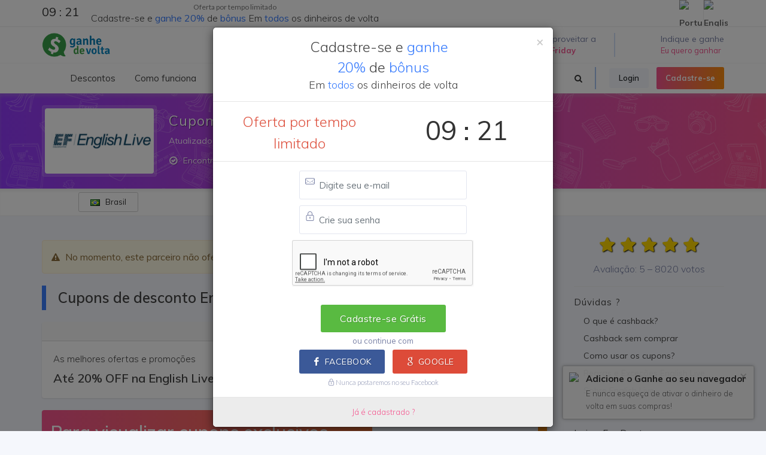

--- FILE ---
content_type: text/html; charset=utf-8
request_url: https://www.google.com/recaptcha/api2/anchor?ar=1&k=6LcsmbkaAAAAABdy_qw5hYxXT3hBUZ9_Ebx-v_R4&co=aHR0cDovL3NlcnZlci5nYWRldm8uY29tOjgw&hl=en&v=7gg7H51Q-naNfhmCP3_R47ho&size=normal&anchor-ms=20000&execute-ms=30000&cb=n9hunwyfhopt
body_size: 48711
content:
<!DOCTYPE HTML><html dir="ltr" lang="en"><head><meta http-equiv="Content-Type" content="text/html; charset=UTF-8">
<meta http-equiv="X-UA-Compatible" content="IE=edge">
<title>reCAPTCHA</title>
<style type="text/css">
/* cyrillic-ext */
@font-face {
  font-family: 'Roboto';
  font-style: normal;
  font-weight: 400;
  font-stretch: 100%;
  src: url(//fonts.gstatic.com/s/roboto/v48/KFO7CnqEu92Fr1ME7kSn66aGLdTylUAMa3GUBHMdazTgWw.woff2) format('woff2');
  unicode-range: U+0460-052F, U+1C80-1C8A, U+20B4, U+2DE0-2DFF, U+A640-A69F, U+FE2E-FE2F;
}
/* cyrillic */
@font-face {
  font-family: 'Roboto';
  font-style: normal;
  font-weight: 400;
  font-stretch: 100%;
  src: url(//fonts.gstatic.com/s/roboto/v48/KFO7CnqEu92Fr1ME7kSn66aGLdTylUAMa3iUBHMdazTgWw.woff2) format('woff2');
  unicode-range: U+0301, U+0400-045F, U+0490-0491, U+04B0-04B1, U+2116;
}
/* greek-ext */
@font-face {
  font-family: 'Roboto';
  font-style: normal;
  font-weight: 400;
  font-stretch: 100%;
  src: url(//fonts.gstatic.com/s/roboto/v48/KFO7CnqEu92Fr1ME7kSn66aGLdTylUAMa3CUBHMdazTgWw.woff2) format('woff2');
  unicode-range: U+1F00-1FFF;
}
/* greek */
@font-face {
  font-family: 'Roboto';
  font-style: normal;
  font-weight: 400;
  font-stretch: 100%;
  src: url(//fonts.gstatic.com/s/roboto/v48/KFO7CnqEu92Fr1ME7kSn66aGLdTylUAMa3-UBHMdazTgWw.woff2) format('woff2');
  unicode-range: U+0370-0377, U+037A-037F, U+0384-038A, U+038C, U+038E-03A1, U+03A3-03FF;
}
/* math */
@font-face {
  font-family: 'Roboto';
  font-style: normal;
  font-weight: 400;
  font-stretch: 100%;
  src: url(//fonts.gstatic.com/s/roboto/v48/KFO7CnqEu92Fr1ME7kSn66aGLdTylUAMawCUBHMdazTgWw.woff2) format('woff2');
  unicode-range: U+0302-0303, U+0305, U+0307-0308, U+0310, U+0312, U+0315, U+031A, U+0326-0327, U+032C, U+032F-0330, U+0332-0333, U+0338, U+033A, U+0346, U+034D, U+0391-03A1, U+03A3-03A9, U+03B1-03C9, U+03D1, U+03D5-03D6, U+03F0-03F1, U+03F4-03F5, U+2016-2017, U+2034-2038, U+203C, U+2040, U+2043, U+2047, U+2050, U+2057, U+205F, U+2070-2071, U+2074-208E, U+2090-209C, U+20D0-20DC, U+20E1, U+20E5-20EF, U+2100-2112, U+2114-2115, U+2117-2121, U+2123-214F, U+2190, U+2192, U+2194-21AE, U+21B0-21E5, U+21F1-21F2, U+21F4-2211, U+2213-2214, U+2216-22FF, U+2308-230B, U+2310, U+2319, U+231C-2321, U+2336-237A, U+237C, U+2395, U+239B-23B7, U+23D0, U+23DC-23E1, U+2474-2475, U+25AF, U+25B3, U+25B7, U+25BD, U+25C1, U+25CA, U+25CC, U+25FB, U+266D-266F, U+27C0-27FF, U+2900-2AFF, U+2B0E-2B11, U+2B30-2B4C, U+2BFE, U+3030, U+FF5B, U+FF5D, U+1D400-1D7FF, U+1EE00-1EEFF;
}
/* symbols */
@font-face {
  font-family: 'Roboto';
  font-style: normal;
  font-weight: 400;
  font-stretch: 100%;
  src: url(//fonts.gstatic.com/s/roboto/v48/KFO7CnqEu92Fr1ME7kSn66aGLdTylUAMaxKUBHMdazTgWw.woff2) format('woff2');
  unicode-range: U+0001-000C, U+000E-001F, U+007F-009F, U+20DD-20E0, U+20E2-20E4, U+2150-218F, U+2190, U+2192, U+2194-2199, U+21AF, U+21E6-21F0, U+21F3, U+2218-2219, U+2299, U+22C4-22C6, U+2300-243F, U+2440-244A, U+2460-24FF, U+25A0-27BF, U+2800-28FF, U+2921-2922, U+2981, U+29BF, U+29EB, U+2B00-2BFF, U+4DC0-4DFF, U+FFF9-FFFB, U+10140-1018E, U+10190-1019C, U+101A0, U+101D0-101FD, U+102E0-102FB, U+10E60-10E7E, U+1D2C0-1D2D3, U+1D2E0-1D37F, U+1F000-1F0FF, U+1F100-1F1AD, U+1F1E6-1F1FF, U+1F30D-1F30F, U+1F315, U+1F31C, U+1F31E, U+1F320-1F32C, U+1F336, U+1F378, U+1F37D, U+1F382, U+1F393-1F39F, U+1F3A7-1F3A8, U+1F3AC-1F3AF, U+1F3C2, U+1F3C4-1F3C6, U+1F3CA-1F3CE, U+1F3D4-1F3E0, U+1F3ED, U+1F3F1-1F3F3, U+1F3F5-1F3F7, U+1F408, U+1F415, U+1F41F, U+1F426, U+1F43F, U+1F441-1F442, U+1F444, U+1F446-1F449, U+1F44C-1F44E, U+1F453, U+1F46A, U+1F47D, U+1F4A3, U+1F4B0, U+1F4B3, U+1F4B9, U+1F4BB, U+1F4BF, U+1F4C8-1F4CB, U+1F4D6, U+1F4DA, U+1F4DF, U+1F4E3-1F4E6, U+1F4EA-1F4ED, U+1F4F7, U+1F4F9-1F4FB, U+1F4FD-1F4FE, U+1F503, U+1F507-1F50B, U+1F50D, U+1F512-1F513, U+1F53E-1F54A, U+1F54F-1F5FA, U+1F610, U+1F650-1F67F, U+1F687, U+1F68D, U+1F691, U+1F694, U+1F698, U+1F6AD, U+1F6B2, U+1F6B9-1F6BA, U+1F6BC, U+1F6C6-1F6CF, U+1F6D3-1F6D7, U+1F6E0-1F6EA, U+1F6F0-1F6F3, U+1F6F7-1F6FC, U+1F700-1F7FF, U+1F800-1F80B, U+1F810-1F847, U+1F850-1F859, U+1F860-1F887, U+1F890-1F8AD, U+1F8B0-1F8BB, U+1F8C0-1F8C1, U+1F900-1F90B, U+1F93B, U+1F946, U+1F984, U+1F996, U+1F9E9, U+1FA00-1FA6F, U+1FA70-1FA7C, U+1FA80-1FA89, U+1FA8F-1FAC6, U+1FACE-1FADC, U+1FADF-1FAE9, U+1FAF0-1FAF8, U+1FB00-1FBFF;
}
/* vietnamese */
@font-face {
  font-family: 'Roboto';
  font-style: normal;
  font-weight: 400;
  font-stretch: 100%;
  src: url(//fonts.gstatic.com/s/roboto/v48/KFO7CnqEu92Fr1ME7kSn66aGLdTylUAMa3OUBHMdazTgWw.woff2) format('woff2');
  unicode-range: U+0102-0103, U+0110-0111, U+0128-0129, U+0168-0169, U+01A0-01A1, U+01AF-01B0, U+0300-0301, U+0303-0304, U+0308-0309, U+0323, U+0329, U+1EA0-1EF9, U+20AB;
}
/* latin-ext */
@font-face {
  font-family: 'Roboto';
  font-style: normal;
  font-weight: 400;
  font-stretch: 100%;
  src: url(//fonts.gstatic.com/s/roboto/v48/KFO7CnqEu92Fr1ME7kSn66aGLdTylUAMa3KUBHMdazTgWw.woff2) format('woff2');
  unicode-range: U+0100-02BA, U+02BD-02C5, U+02C7-02CC, U+02CE-02D7, U+02DD-02FF, U+0304, U+0308, U+0329, U+1D00-1DBF, U+1E00-1E9F, U+1EF2-1EFF, U+2020, U+20A0-20AB, U+20AD-20C0, U+2113, U+2C60-2C7F, U+A720-A7FF;
}
/* latin */
@font-face {
  font-family: 'Roboto';
  font-style: normal;
  font-weight: 400;
  font-stretch: 100%;
  src: url(//fonts.gstatic.com/s/roboto/v48/KFO7CnqEu92Fr1ME7kSn66aGLdTylUAMa3yUBHMdazQ.woff2) format('woff2');
  unicode-range: U+0000-00FF, U+0131, U+0152-0153, U+02BB-02BC, U+02C6, U+02DA, U+02DC, U+0304, U+0308, U+0329, U+2000-206F, U+20AC, U+2122, U+2191, U+2193, U+2212, U+2215, U+FEFF, U+FFFD;
}
/* cyrillic-ext */
@font-face {
  font-family: 'Roboto';
  font-style: normal;
  font-weight: 500;
  font-stretch: 100%;
  src: url(//fonts.gstatic.com/s/roboto/v48/KFO7CnqEu92Fr1ME7kSn66aGLdTylUAMa3GUBHMdazTgWw.woff2) format('woff2');
  unicode-range: U+0460-052F, U+1C80-1C8A, U+20B4, U+2DE0-2DFF, U+A640-A69F, U+FE2E-FE2F;
}
/* cyrillic */
@font-face {
  font-family: 'Roboto';
  font-style: normal;
  font-weight: 500;
  font-stretch: 100%;
  src: url(//fonts.gstatic.com/s/roboto/v48/KFO7CnqEu92Fr1ME7kSn66aGLdTylUAMa3iUBHMdazTgWw.woff2) format('woff2');
  unicode-range: U+0301, U+0400-045F, U+0490-0491, U+04B0-04B1, U+2116;
}
/* greek-ext */
@font-face {
  font-family: 'Roboto';
  font-style: normal;
  font-weight: 500;
  font-stretch: 100%;
  src: url(//fonts.gstatic.com/s/roboto/v48/KFO7CnqEu92Fr1ME7kSn66aGLdTylUAMa3CUBHMdazTgWw.woff2) format('woff2');
  unicode-range: U+1F00-1FFF;
}
/* greek */
@font-face {
  font-family: 'Roboto';
  font-style: normal;
  font-weight: 500;
  font-stretch: 100%;
  src: url(//fonts.gstatic.com/s/roboto/v48/KFO7CnqEu92Fr1ME7kSn66aGLdTylUAMa3-UBHMdazTgWw.woff2) format('woff2');
  unicode-range: U+0370-0377, U+037A-037F, U+0384-038A, U+038C, U+038E-03A1, U+03A3-03FF;
}
/* math */
@font-face {
  font-family: 'Roboto';
  font-style: normal;
  font-weight: 500;
  font-stretch: 100%;
  src: url(//fonts.gstatic.com/s/roboto/v48/KFO7CnqEu92Fr1ME7kSn66aGLdTylUAMawCUBHMdazTgWw.woff2) format('woff2');
  unicode-range: U+0302-0303, U+0305, U+0307-0308, U+0310, U+0312, U+0315, U+031A, U+0326-0327, U+032C, U+032F-0330, U+0332-0333, U+0338, U+033A, U+0346, U+034D, U+0391-03A1, U+03A3-03A9, U+03B1-03C9, U+03D1, U+03D5-03D6, U+03F0-03F1, U+03F4-03F5, U+2016-2017, U+2034-2038, U+203C, U+2040, U+2043, U+2047, U+2050, U+2057, U+205F, U+2070-2071, U+2074-208E, U+2090-209C, U+20D0-20DC, U+20E1, U+20E5-20EF, U+2100-2112, U+2114-2115, U+2117-2121, U+2123-214F, U+2190, U+2192, U+2194-21AE, U+21B0-21E5, U+21F1-21F2, U+21F4-2211, U+2213-2214, U+2216-22FF, U+2308-230B, U+2310, U+2319, U+231C-2321, U+2336-237A, U+237C, U+2395, U+239B-23B7, U+23D0, U+23DC-23E1, U+2474-2475, U+25AF, U+25B3, U+25B7, U+25BD, U+25C1, U+25CA, U+25CC, U+25FB, U+266D-266F, U+27C0-27FF, U+2900-2AFF, U+2B0E-2B11, U+2B30-2B4C, U+2BFE, U+3030, U+FF5B, U+FF5D, U+1D400-1D7FF, U+1EE00-1EEFF;
}
/* symbols */
@font-face {
  font-family: 'Roboto';
  font-style: normal;
  font-weight: 500;
  font-stretch: 100%;
  src: url(//fonts.gstatic.com/s/roboto/v48/KFO7CnqEu92Fr1ME7kSn66aGLdTylUAMaxKUBHMdazTgWw.woff2) format('woff2');
  unicode-range: U+0001-000C, U+000E-001F, U+007F-009F, U+20DD-20E0, U+20E2-20E4, U+2150-218F, U+2190, U+2192, U+2194-2199, U+21AF, U+21E6-21F0, U+21F3, U+2218-2219, U+2299, U+22C4-22C6, U+2300-243F, U+2440-244A, U+2460-24FF, U+25A0-27BF, U+2800-28FF, U+2921-2922, U+2981, U+29BF, U+29EB, U+2B00-2BFF, U+4DC0-4DFF, U+FFF9-FFFB, U+10140-1018E, U+10190-1019C, U+101A0, U+101D0-101FD, U+102E0-102FB, U+10E60-10E7E, U+1D2C0-1D2D3, U+1D2E0-1D37F, U+1F000-1F0FF, U+1F100-1F1AD, U+1F1E6-1F1FF, U+1F30D-1F30F, U+1F315, U+1F31C, U+1F31E, U+1F320-1F32C, U+1F336, U+1F378, U+1F37D, U+1F382, U+1F393-1F39F, U+1F3A7-1F3A8, U+1F3AC-1F3AF, U+1F3C2, U+1F3C4-1F3C6, U+1F3CA-1F3CE, U+1F3D4-1F3E0, U+1F3ED, U+1F3F1-1F3F3, U+1F3F5-1F3F7, U+1F408, U+1F415, U+1F41F, U+1F426, U+1F43F, U+1F441-1F442, U+1F444, U+1F446-1F449, U+1F44C-1F44E, U+1F453, U+1F46A, U+1F47D, U+1F4A3, U+1F4B0, U+1F4B3, U+1F4B9, U+1F4BB, U+1F4BF, U+1F4C8-1F4CB, U+1F4D6, U+1F4DA, U+1F4DF, U+1F4E3-1F4E6, U+1F4EA-1F4ED, U+1F4F7, U+1F4F9-1F4FB, U+1F4FD-1F4FE, U+1F503, U+1F507-1F50B, U+1F50D, U+1F512-1F513, U+1F53E-1F54A, U+1F54F-1F5FA, U+1F610, U+1F650-1F67F, U+1F687, U+1F68D, U+1F691, U+1F694, U+1F698, U+1F6AD, U+1F6B2, U+1F6B9-1F6BA, U+1F6BC, U+1F6C6-1F6CF, U+1F6D3-1F6D7, U+1F6E0-1F6EA, U+1F6F0-1F6F3, U+1F6F7-1F6FC, U+1F700-1F7FF, U+1F800-1F80B, U+1F810-1F847, U+1F850-1F859, U+1F860-1F887, U+1F890-1F8AD, U+1F8B0-1F8BB, U+1F8C0-1F8C1, U+1F900-1F90B, U+1F93B, U+1F946, U+1F984, U+1F996, U+1F9E9, U+1FA00-1FA6F, U+1FA70-1FA7C, U+1FA80-1FA89, U+1FA8F-1FAC6, U+1FACE-1FADC, U+1FADF-1FAE9, U+1FAF0-1FAF8, U+1FB00-1FBFF;
}
/* vietnamese */
@font-face {
  font-family: 'Roboto';
  font-style: normal;
  font-weight: 500;
  font-stretch: 100%;
  src: url(//fonts.gstatic.com/s/roboto/v48/KFO7CnqEu92Fr1ME7kSn66aGLdTylUAMa3OUBHMdazTgWw.woff2) format('woff2');
  unicode-range: U+0102-0103, U+0110-0111, U+0128-0129, U+0168-0169, U+01A0-01A1, U+01AF-01B0, U+0300-0301, U+0303-0304, U+0308-0309, U+0323, U+0329, U+1EA0-1EF9, U+20AB;
}
/* latin-ext */
@font-face {
  font-family: 'Roboto';
  font-style: normal;
  font-weight: 500;
  font-stretch: 100%;
  src: url(//fonts.gstatic.com/s/roboto/v48/KFO7CnqEu92Fr1ME7kSn66aGLdTylUAMa3KUBHMdazTgWw.woff2) format('woff2');
  unicode-range: U+0100-02BA, U+02BD-02C5, U+02C7-02CC, U+02CE-02D7, U+02DD-02FF, U+0304, U+0308, U+0329, U+1D00-1DBF, U+1E00-1E9F, U+1EF2-1EFF, U+2020, U+20A0-20AB, U+20AD-20C0, U+2113, U+2C60-2C7F, U+A720-A7FF;
}
/* latin */
@font-face {
  font-family: 'Roboto';
  font-style: normal;
  font-weight: 500;
  font-stretch: 100%;
  src: url(//fonts.gstatic.com/s/roboto/v48/KFO7CnqEu92Fr1ME7kSn66aGLdTylUAMa3yUBHMdazQ.woff2) format('woff2');
  unicode-range: U+0000-00FF, U+0131, U+0152-0153, U+02BB-02BC, U+02C6, U+02DA, U+02DC, U+0304, U+0308, U+0329, U+2000-206F, U+20AC, U+2122, U+2191, U+2193, U+2212, U+2215, U+FEFF, U+FFFD;
}
/* cyrillic-ext */
@font-face {
  font-family: 'Roboto';
  font-style: normal;
  font-weight: 900;
  font-stretch: 100%;
  src: url(//fonts.gstatic.com/s/roboto/v48/KFO7CnqEu92Fr1ME7kSn66aGLdTylUAMa3GUBHMdazTgWw.woff2) format('woff2');
  unicode-range: U+0460-052F, U+1C80-1C8A, U+20B4, U+2DE0-2DFF, U+A640-A69F, U+FE2E-FE2F;
}
/* cyrillic */
@font-face {
  font-family: 'Roboto';
  font-style: normal;
  font-weight: 900;
  font-stretch: 100%;
  src: url(//fonts.gstatic.com/s/roboto/v48/KFO7CnqEu92Fr1ME7kSn66aGLdTylUAMa3iUBHMdazTgWw.woff2) format('woff2');
  unicode-range: U+0301, U+0400-045F, U+0490-0491, U+04B0-04B1, U+2116;
}
/* greek-ext */
@font-face {
  font-family: 'Roboto';
  font-style: normal;
  font-weight: 900;
  font-stretch: 100%;
  src: url(//fonts.gstatic.com/s/roboto/v48/KFO7CnqEu92Fr1ME7kSn66aGLdTylUAMa3CUBHMdazTgWw.woff2) format('woff2');
  unicode-range: U+1F00-1FFF;
}
/* greek */
@font-face {
  font-family: 'Roboto';
  font-style: normal;
  font-weight: 900;
  font-stretch: 100%;
  src: url(//fonts.gstatic.com/s/roboto/v48/KFO7CnqEu92Fr1ME7kSn66aGLdTylUAMa3-UBHMdazTgWw.woff2) format('woff2');
  unicode-range: U+0370-0377, U+037A-037F, U+0384-038A, U+038C, U+038E-03A1, U+03A3-03FF;
}
/* math */
@font-face {
  font-family: 'Roboto';
  font-style: normal;
  font-weight: 900;
  font-stretch: 100%;
  src: url(//fonts.gstatic.com/s/roboto/v48/KFO7CnqEu92Fr1ME7kSn66aGLdTylUAMawCUBHMdazTgWw.woff2) format('woff2');
  unicode-range: U+0302-0303, U+0305, U+0307-0308, U+0310, U+0312, U+0315, U+031A, U+0326-0327, U+032C, U+032F-0330, U+0332-0333, U+0338, U+033A, U+0346, U+034D, U+0391-03A1, U+03A3-03A9, U+03B1-03C9, U+03D1, U+03D5-03D6, U+03F0-03F1, U+03F4-03F5, U+2016-2017, U+2034-2038, U+203C, U+2040, U+2043, U+2047, U+2050, U+2057, U+205F, U+2070-2071, U+2074-208E, U+2090-209C, U+20D0-20DC, U+20E1, U+20E5-20EF, U+2100-2112, U+2114-2115, U+2117-2121, U+2123-214F, U+2190, U+2192, U+2194-21AE, U+21B0-21E5, U+21F1-21F2, U+21F4-2211, U+2213-2214, U+2216-22FF, U+2308-230B, U+2310, U+2319, U+231C-2321, U+2336-237A, U+237C, U+2395, U+239B-23B7, U+23D0, U+23DC-23E1, U+2474-2475, U+25AF, U+25B3, U+25B7, U+25BD, U+25C1, U+25CA, U+25CC, U+25FB, U+266D-266F, U+27C0-27FF, U+2900-2AFF, U+2B0E-2B11, U+2B30-2B4C, U+2BFE, U+3030, U+FF5B, U+FF5D, U+1D400-1D7FF, U+1EE00-1EEFF;
}
/* symbols */
@font-face {
  font-family: 'Roboto';
  font-style: normal;
  font-weight: 900;
  font-stretch: 100%;
  src: url(//fonts.gstatic.com/s/roboto/v48/KFO7CnqEu92Fr1ME7kSn66aGLdTylUAMaxKUBHMdazTgWw.woff2) format('woff2');
  unicode-range: U+0001-000C, U+000E-001F, U+007F-009F, U+20DD-20E0, U+20E2-20E4, U+2150-218F, U+2190, U+2192, U+2194-2199, U+21AF, U+21E6-21F0, U+21F3, U+2218-2219, U+2299, U+22C4-22C6, U+2300-243F, U+2440-244A, U+2460-24FF, U+25A0-27BF, U+2800-28FF, U+2921-2922, U+2981, U+29BF, U+29EB, U+2B00-2BFF, U+4DC0-4DFF, U+FFF9-FFFB, U+10140-1018E, U+10190-1019C, U+101A0, U+101D0-101FD, U+102E0-102FB, U+10E60-10E7E, U+1D2C0-1D2D3, U+1D2E0-1D37F, U+1F000-1F0FF, U+1F100-1F1AD, U+1F1E6-1F1FF, U+1F30D-1F30F, U+1F315, U+1F31C, U+1F31E, U+1F320-1F32C, U+1F336, U+1F378, U+1F37D, U+1F382, U+1F393-1F39F, U+1F3A7-1F3A8, U+1F3AC-1F3AF, U+1F3C2, U+1F3C4-1F3C6, U+1F3CA-1F3CE, U+1F3D4-1F3E0, U+1F3ED, U+1F3F1-1F3F3, U+1F3F5-1F3F7, U+1F408, U+1F415, U+1F41F, U+1F426, U+1F43F, U+1F441-1F442, U+1F444, U+1F446-1F449, U+1F44C-1F44E, U+1F453, U+1F46A, U+1F47D, U+1F4A3, U+1F4B0, U+1F4B3, U+1F4B9, U+1F4BB, U+1F4BF, U+1F4C8-1F4CB, U+1F4D6, U+1F4DA, U+1F4DF, U+1F4E3-1F4E6, U+1F4EA-1F4ED, U+1F4F7, U+1F4F9-1F4FB, U+1F4FD-1F4FE, U+1F503, U+1F507-1F50B, U+1F50D, U+1F512-1F513, U+1F53E-1F54A, U+1F54F-1F5FA, U+1F610, U+1F650-1F67F, U+1F687, U+1F68D, U+1F691, U+1F694, U+1F698, U+1F6AD, U+1F6B2, U+1F6B9-1F6BA, U+1F6BC, U+1F6C6-1F6CF, U+1F6D3-1F6D7, U+1F6E0-1F6EA, U+1F6F0-1F6F3, U+1F6F7-1F6FC, U+1F700-1F7FF, U+1F800-1F80B, U+1F810-1F847, U+1F850-1F859, U+1F860-1F887, U+1F890-1F8AD, U+1F8B0-1F8BB, U+1F8C0-1F8C1, U+1F900-1F90B, U+1F93B, U+1F946, U+1F984, U+1F996, U+1F9E9, U+1FA00-1FA6F, U+1FA70-1FA7C, U+1FA80-1FA89, U+1FA8F-1FAC6, U+1FACE-1FADC, U+1FADF-1FAE9, U+1FAF0-1FAF8, U+1FB00-1FBFF;
}
/* vietnamese */
@font-face {
  font-family: 'Roboto';
  font-style: normal;
  font-weight: 900;
  font-stretch: 100%;
  src: url(//fonts.gstatic.com/s/roboto/v48/KFO7CnqEu92Fr1ME7kSn66aGLdTylUAMa3OUBHMdazTgWw.woff2) format('woff2');
  unicode-range: U+0102-0103, U+0110-0111, U+0128-0129, U+0168-0169, U+01A0-01A1, U+01AF-01B0, U+0300-0301, U+0303-0304, U+0308-0309, U+0323, U+0329, U+1EA0-1EF9, U+20AB;
}
/* latin-ext */
@font-face {
  font-family: 'Roboto';
  font-style: normal;
  font-weight: 900;
  font-stretch: 100%;
  src: url(//fonts.gstatic.com/s/roboto/v48/KFO7CnqEu92Fr1ME7kSn66aGLdTylUAMa3KUBHMdazTgWw.woff2) format('woff2');
  unicode-range: U+0100-02BA, U+02BD-02C5, U+02C7-02CC, U+02CE-02D7, U+02DD-02FF, U+0304, U+0308, U+0329, U+1D00-1DBF, U+1E00-1E9F, U+1EF2-1EFF, U+2020, U+20A0-20AB, U+20AD-20C0, U+2113, U+2C60-2C7F, U+A720-A7FF;
}
/* latin */
@font-face {
  font-family: 'Roboto';
  font-style: normal;
  font-weight: 900;
  font-stretch: 100%;
  src: url(//fonts.gstatic.com/s/roboto/v48/KFO7CnqEu92Fr1ME7kSn66aGLdTylUAMa3yUBHMdazQ.woff2) format('woff2');
  unicode-range: U+0000-00FF, U+0131, U+0152-0153, U+02BB-02BC, U+02C6, U+02DA, U+02DC, U+0304, U+0308, U+0329, U+2000-206F, U+20AC, U+2122, U+2191, U+2193, U+2212, U+2215, U+FEFF, U+FFFD;
}

</style>
<link rel="stylesheet" type="text/css" href="https://www.gstatic.com/recaptcha/releases/7gg7H51Q-naNfhmCP3_R47ho/styles__ltr.css">
<script nonce="zAtGwiN6lcvqqYpyxYJXgg" type="text/javascript">window['__recaptcha_api'] = 'https://www.google.com/recaptcha/api2/';</script>
<script type="text/javascript" src="https://www.gstatic.com/recaptcha/releases/7gg7H51Q-naNfhmCP3_R47ho/recaptcha__en.js" nonce="zAtGwiN6lcvqqYpyxYJXgg">
      
    </script></head>
<body><div id="rc-anchor-alert" class="rc-anchor-alert"></div>
<input type="hidden" id="recaptcha-token" value="[base64]">
<script type="text/javascript" nonce="zAtGwiN6lcvqqYpyxYJXgg">
      recaptcha.anchor.Main.init("[\x22ainput\x22,[\x22bgdata\x22,\x22\x22,\[base64]/[base64]/[base64]/[base64]/cjw8ejpyPj4+eil9Y2F0Y2gobCl7dGhyb3cgbDt9fSxIPWZ1bmN0aW9uKHcsdCx6KXtpZih3PT0xOTR8fHc9PTIwOCl0LnZbd10/dC52W3ddLmNvbmNhdCh6KTp0LnZbd109b2Yoeix0KTtlbHNle2lmKHQuYkImJnchPTMxNylyZXR1cm47dz09NjZ8fHc9PTEyMnx8dz09NDcwfHx3PT00NHx8dz09NDE2fHx3PT0zOTd8fHc9PTQyMXx8dz09Njh8fHc9PTcwfHx3PT0xODQ/[base64]/[base64]/[base64]/bmV3IGRbVl0oSlswXSk6cD09Mj9uZXcgZFtWXShKWzBdLEpbMV0pOnA9PTM/bmV3IGRbVl0oSlswXSxKWzFdLEpbMl0pOnA9PTQ/[base64]/[base64]/[base64]/[base64]\x22,\[base64]\\u003d\\u003d\x22,\x22wqwmwrk8w7JARsO5ZTZUCjwww6DDvzvDiMO+BjcGSmkmw53Cvk1Kd15BFEjDiVjCtC0ydGomwrbDi2/CoyxPX2IUWGE8BMK9w7YLYQPCk8KUwrEnwqcyRMOPPMKHChJrEsO4woxTwpNOw5DCr8O5XsOELWzDh8O5GsKvwqHCoxxHw4bDv0fCnSnCscORw5/[base64]/[base64]/Dph4IGFLDvEwaw6kiw4XCp3zCiUrCv8KKwpDCrxo6worCscKNwr8hSsOXwqNQP0XDjl8ue8KTw64Fw5nCrMOlwqrDmcOoOCbDusKXwr3CphnDpsK/NsKiw5bCisKOwqzCkw4VGcKucHx7w4pAwr5+wpwgw7pIw5/DgE4CG8OmwqJOw4hCJU8dwo/DqDDDicK/[base64]/Cs8KRBMKdwopkwrHCtMK0WcOwSCwRwpY8YMK4wq7CmR7CjMOIccOGa2rDp3dOKsOUwpMnw5fDh8OKEW5cJXR/wqR2wogGD8K9w7EdwpXDhGVJwpnCnmFewpHCjixwV8Otw7PDv8Kzw6/DnCBNC2nCrcOYXg19YsK3AQ7Ci3vCscOIanTCkQQBKWPDqSTCmsO8wq7Dg8ONEWjCjigfwovCog4wwpfCk8KawoRmwqTDkwF1Xz/DhsOAw4VNDcOPwojDiH7DtsOcVj3Ch2dpwo/[base64]/[base64]/[base64]/CmMO5esK9wosOw6HCpsKsGybDrcOydMOpAhVSUMOcPmHCsj0vw7fDpTbDrXLCqwPDnTvDsGo0wojDii/DucO3EzwXBcK1wpZpw6kLw7nDoiE9w41FJ8KJSxbCnMK0DcOfbU/Cix3DiSUMPTclP8OuH8Osw600w4F3GMOjwrXDq2MtKX7DhcKWwrdKCsOCEVbDpMO3wrPCscK0wp1swqFfeVVpBn3CkirCgUzDpV/Cs8KCZsOWfMO+JVPDj8OhQA7DvFpVcGbDucK5EMO4wrccGGsNcMOfY8OmwqIcRMK/w5TDvnABNy3CkgV7woYcwovCjX7DlQFhw4JUwqzCjHDCvcKFScKswp3CpAFmworDnUFNfsKlX2A2w59Hw7Iww7JnwrN3V8OnDsOBdMOjR8OUHMO1w4fDkUfCkXjChsKjwofDj8K3XU/[base64]/DpsKuw5clw7fDrA3Dn8OpeMOpHcOpdsKKZGVew6RIA8O3CGHDiMObbTzCsT7Dgj4rQ8OVw7gKwoRrwqp+w6xIwrVBw7dYdHIlwrFVw7Z8H3TDtsKiL8OXcMKgFcOXTcOSZ1fCpRoWw5wTZBHClcOwDXYKQ8K3eDHCqMOxRsOPwrXDucKmRQ3DjcK+AxbDncKMw6/[base64]/DiMO+VcKiwojCmcKrw4I0w5FsSkrDqsKNDD5VwoDCi8OPwr7Dq8KxwpxVwoTDt8OjwpYJw47CncOpwrTCncOsbxkeFnXDhcK5Q8KrdCjDsTg1KgbCqgtzwoLCny/Ck8KUwrklwqE4XUZjIsKYw5E0Xmd/woLCnRonw7vDqMORdBtzwok5w4rDmMOgGMO/w7PDuWAHw7XDjcO4DC3Cg8K1w6jCv2o6IFpawoJ0EsK8SyTCpAjDhcK4IsKmOsOiwrrDpRPCscOQRsKjwr/[base64]/DqsKjeTZGYMKQw4PDscOCYzIcaMOTwp5/wrzDk3TCocOlwq1tRsKIY8KhPMKJwqnCsMOde2hMw6Aiw6BFwrnCllLCusKvA8Omw7jDrydYwrRrwo0ww45EwprCuUXDsSzDoldJw6rCi8OzwqvDr3fCu8O9w7HDh1DCiB/CvgTDqcOGXVDDoR3Dp8OMwrzClcKgbMK4RsKvF8KHL8O0w5bCqcOWwo/[base64]/[base64]/[base64]/DkTPChUIOUsKRNAA7wqkFwo3Dly7Cj8OZwqwiZsOlSATDvxfCn8KUd2LCmm3CmwQqW8O4B3w8TkjDvsOjw60sw7U/[base64]/cMKOWsOXworCoMOffiPDpMKbLUwewrHDtcO2WWcxw597N8OWwpnDq8OPwpNkw5Y/w6PCpsKSBsOIAmAUFcOLwr9YwpDCr8K1VcKXwrXDqgLDisKLU8KubcKDw7Ftw7XDrDU+w6LDnMOOw4rDnE7DtcK6ZMKVXWlwG2glQBx/wpZ1fMKQfsOrw47CocKew77DqzfDtcKRD2vDvUPCu8OAw4MwFD1GwoZ6w4NZw6XCv8OQw4vDgMKWc8OOLEUawrYswoNSwpIxw7/[base64]/[base64]/CvcKIVAdKSsOHw47DksOIEXw6wrTDoUnCgsKCwqHCq8Knw5l7wpjDpSh7w74KwqRxw4MlKQ3CrMKZw7gzwr5gKngtw6kyG8Oiw43DtR10F8OMe8KRG8O8w4/[base64]/wrdhRsOGw4LDkMO/w6UuDsO2w5TDiMOSwp55Dh3Cg8O/UcKHQi7DnD0kwonDu3vClxRHw5bCrcKhDsOeWy/[base64]/CvWkKwqVmw5MeZQcuU8Khw6BowplvUcKNw4s+NcKfLMKZLA7DkMOGPy91w6bCmMO6cQAANSHDjsOjw6hLOy1/[base64]/[base64]/ClcOawr3CosKFOsODS8KiFcO3w4fCskDCvmxDwrDDsW9iGBl9wpYdb00HwqTCh0jDr8K7AsOSdMOJW8OmwoPCqMKKYcOcwp3CosOjRsOuw4HDncKGAB/DjjTDpU/Dhw4kZQUAwo7DpizCo8Osw53CscOlwrdcNcKJwrNeOh5kwp1xw7drwqHDv3IQwq3CsD8TPcOYwpfCoMK3K0vChsOeJcOHJMKNchM6Rn7CqMK6dcKmwp9Rw4vCiwcSwopiw4zDmcK0U3xESDsHwrDDqz3DpGXCqEvDkcOBLMK7w63CsDPDkMKQGC/Dlhh7w4MFXsKuwp3DoMOYXMOiwo7Du8KJCSXDnVfCjEnDp37DjDRzw60CV8KjXcKaw6d9ZMOswoPDusK7w74IUg7DnsOfRRFDDMKKY8K4TnjConHCiMKKw7spLh3ClQc9w5UqTsOQK2MzwrXDssO+csKUw6fCkUFSGcKYcXccV8KHcCfChMK/T3rCkMKpw7JBcsOAw4rCpsO8L2RUeGbDrAo+bcKMM2nCjsOVw6TCjsOrFMKrw58zb8KTY8KEV3QnJz/Dtipsw6Iqw4PDksOVFsOUUMOTXCFvdgXDpycDwqrClDfDtiBjUGU3w7ZZCMK7w5VnbFvDlsO8SsKvaMOAMsKVGnZsZkfDmRHDocOhQMO8IMO/w7fChAHCsMKWQS4PHUbCmcKoUAsMC2EeIsKZw6rDnRfDrhbDhhduw5MjwqHDmDrCizlIUsO1w6/[base64]/DiRTCsH5Aw73DiRgkw5pLYW7CoMKYwpzDhBfCg3fDmMK+wpxYw5k4w4M2woIgwrLDtzMYDsOmKMONw5rCoTlfw497wo8HccOmwpLCumzCn8K7OMOEe8KkwrfDuXvDizRpwrzClMKNw5kswoFCw6jCqMOPTB/[base64]/DkEZFw5jCgA5gfMKVbgrDl8O8wpMmwpxmwqYlw7fDhsKqwqLDpRHChXRkw5laZ8OpaDPDmsONMMK9DSnDjiEmw7LCt0zCmMO6w4LChnNEBCLCu8KzwoRDXcKHwq9vwrHDqxjDjBVQw4Ibw4p/[base64]/woFhw5DDhcKaw51kwqsgLgJjw4wFIizCjsO8wr4Tw5/[base64]/[base64]/[base64]/Cl8KGFcOkwo52w7XDp2rCt8OBw5DDkMKCwoAwwrsGey5WwrtwdcOzTcOgwrYDw5fCssOLw74ZEjTCjcOyw6fCrkTDk8O8GcOzw5vClMO+w4bDvMKTw6jDnBZGK1kQKsOdViLDjwDCkVEKc1IdTMOewp/DssKkecKsw5ALFMKXOsKcwr4LwqojZsKpw6UIwoXChHgPR3M2wpTCn0vDo8KNFXfCjMKuwpIrwr3DthvChzxkw44vKsKfwqU7wqkac1/CkMKUw5sRwpTDihHCrC16NWXDiMODcSY/woY+wqd/bjTDmBjDpcKZwr4gw5zDqXkQwrsFwrlaF1nCg8K9wp4AwqRIwopVw4kRw7Zmwrk4agMnwq/[base64]/CuTrDlGwsZy7Cs8Kyw61/dsKcMC5Iw7UZw6E9w7vDhyknQcOmw5vDp8OtwoLDgMKZZcK6OcKbKcOCQ8KYLsKZw6/Cg8OXTsK4JTBOwp3CgsOiA8KTacOoZB7DrwnCp8O5wpTDksOrKy9Xw7XDhsOzwqMow43DlsK9wpLDt8Klf0vClRvDt17DuUzDsMKcbFHCj24/XsKHw4wtOMKad8OXw75Bw4rDg0HCiSsfw6TDnMODw7EkBcKGYgkNeMOpGV/DoC/DgMObSnArVsK4bBUqwqJLQE/[base64]/HDnDiyfDjgUXwpMSVC5nAB9ZBg3CkMOOc8ORHsOCw7nDmTvCjR7DnsO8woTDmVJCw6HCu8OFw7ddFMKucMK8wpfCpjrDtVPDuz8TO8KGVlbDgT5oGMO2w5lHw7ZgS8KfTBE0w7LCtyNHTCIEwoDDpcOEeRvCp8KMwrbDr8Ouw7E7K1l5wp7CjMKWw5tCD8Kmw7/DpcK0McKkwqPCgcK8w7DCqVcKbcKZwpRXwqVyIMO9w5rCgMKYGXHCqsOzd37CmMKtPm3Cg8KuwrPDsW7DtkLCkcKNwqV5w6LCkcOaCWPDtx7DrH3DpMOVwqjDiBvDjmcVw6oic8KjAsO8wrbCpmbCokTDrh/DjA0sAARcw60DwprClR84U8OpLsOCw71MeD4PwrAeVn/DryvDp8O5wr3DgcKfwohRwo1Sw74PccOKwrBww7bDgsKuw5waw73CjcKXQsKkTMOiA8OyDTQlwqkKw7N7G8O1woQuei/DmsK/IsKySRfDlMOmwrrClTjCncKywqUbwow6w4EKw7bCrnYjOMKpLEw4MMOjw550MEVYwoXDlEzCqx1SwqHDkmvDuA/Cs1FBwqEwwrLDsTpdc1jCjWbCpcKcwqxpwrl6QMKsw4rDnyDDp8O9w58Ew5HDlcO7wrPDgzjDv8O2w6Q8esKwZCrCrcOUw4x6bGVowpwFVcO6wr3Cp2PDs8Ojw5PCijXCucOFf3TDgWnCpjPCky1tGMK1e8K/fMKkDsKGwpxAT8K2U21Ywop0E8OEw53DrDEpA0VvdQQ6w5bDvMOuwqEwKMK0NRkvLhRyVMOuEF1zdSZHBFdzwoYcHsKrw4MAwrbClcOIwqJ4fAFLIsKFw7d7wrzCqsORQsO4cMOKw5HCjcK/IlcFwrvCvsKPK8KRasKlwrLCk8ODw4dsanYwacOCARR2JkUsw6DCk8K2d0k2R3xIfMKSwpNWw6JTw5gowr46w63CtnAzCsOMw70+WsO4wrDDtw0sw57DpEnCv8KqS1/CtsOmaTcew4hew7t4wo5mCcK0O8ObflnCi8OjOcONRiAzBcOOwqA9wp9QOcOeOkk3wq3DjHUWXsOuJ13ChRTDqMKAw7bCnSQdYsKAPcKsJQfDnsKWMzvCj8OOUGnClsKiRnrDkcK/JAHCtQ7DmgfClw7DkmjDtxIRwr7ClMODfcK/[base64]/CicKPw7wqXD8QDzYOwqHCk8KrU8OGRMKfMxjCgwLCiMOQw649wpUEF8OfVBs/w6XCocKDeVxGXSLCjcKWNnnDuE5OPsODHcKNIlsjwoHCkcOGwrTDpGoRVMOhw4nCk8KTw6JRw79rw6BSwo7DjMOKBcOUO8O3w7kZwo4tIcKyKmYOwo/CnhUlw5TCrhocwrfDl3DCnkgTw77CjcOgwoBXMRDDssOTwr0vB8ODR8KEwpYBf8OmbUwvWGvDpsOXc8OaPcORFwJCd8OPKcKbBmRMLmnDiMO6w4VGZsOlRHE8Q3VRw4TCgcOFbEnDpTHDnQ/DlwTCvMKPwoNpNcKMwoHChBTChsOvSlXDhFEDSw1iU8KCRMKZR37Dj3Jfw5MoUjHDucKXw7fCicO+CwYFw7HDnWZgby/CjMKUwrHCjcOEw6zDisKtw53Dn8K/wrkJb3XCkcKJaGIuGMK/w74Ew4fChMORwrjDimDDssKOworCpsKpwpUIRMKTCXDCjMO0VsKwHsOow5TDmUkXwq1Rw4AZaMK1VDPDl8OFwr/CnF/[base64]/[base64]/PMOVHMOAwobDh8OXdEQPwoHDi05zRsKswpI4Nz3CiTJYw5pLNTpVw5rCqENhwoPCncOoUMKpwpzCoivDhnk4woLDhSJza2ZdB3/[base64]/Mg8Bw6XDgCrDgcO3fMKrRcOLMB7Cm0l2UMK6eMOoCDzCl8Osw6tAKlLDsWQoa8K9w7/Dl8OEPcK9KsK/EcKow7XDvFbDhEvDrcOzT8Knwo8lwpvDtDhdXmTDiRTCuHVxWlJtwpvCmGXCosOgNhjCnsKjeMKnecKKVEjCpsKPwrvDscKtLTzCs0XDqj8qw7nDvsOQw5zCg8Oiwod+XFvCjcK4wpIuMcOcw5jCkj7DsMOGw4fDlHZhFMOlwqE7UsKWw5HCj2pHO1zDpUQYw4HDncK/w74qdhbCrCFWw7jCo3MpOm7DgH9lb8K3wqkhIcO4cTdzw5PDqcKxwrnDqMK7w7HDjVHCisOtwqrDgxHDmsK7w5fDncOnw40GPgHDqsK2w67Ds8KaKj06J1bDgsOzw5MZccK1UsOww6wXasKdw4VEwrLDusO/w43Do8Kewo/Cu1HDpg/CjWLDrMOWU8OKbsOJU8O7wrHCgMOCECDDtUV5woR5wpQ5w5PDgMKBwplkwq3Cin4fcHYNw6wxwojDkD3CtmdTwrXCohlUBkPDjFtowrDCqxLDkcOtXUNgAsOhw6/CpcOgw6Q/KcKsw5DCuQ3CrivCuVYYw6hNZAE/[base64]/SsOcw5ZTwoQPbRo9GjYCwo/[base64]/[base64]/[base64]/ChsOIUcOAFcONWHPDhXzCv3nCisKhKkLCncK4DR8swoPCsUDDisKtwoHDpBHClAQBw6hFDsOqKlR7wqodJgLCpMKbw75vw7wRZAjCrEE7wpoIwpPCt3DDhMKSwoJjJTXDgQPCisKTJcKYw7x9w4caPsOtw73Cp1/DqwTDtsONZcODQS7DmAV3AcOQJlIdw4XCt8KhWR/[base64]/ClibCiHPDh8OTw4DDjhHCj8O4w4rDk8OSEGFdMcOew4nDqsOSF2bDlETCkcKvdULDr8KXUsOswpTDlF3DtsKpw7fCrQMjw51awqLCn8OuwrjCq3FOTh/DvmPDiMKkDMKLODVjOzc6dMKpwppbwqfCvEYOw5RMwrtzNQ5Vw4ErPSfCsn7DvTBjwrZbw5LCjcKJXMOsIyobwqLCs8OkESx1wr5Iw5guZRzDk8O9w50Ib8ODwp/DqBRPLsOZwpzDok50wqZgGMOjf3TCjS3DhMOnw7Bmw5zCo8KMwqTCucK8UnDDo8KfwrQLFMKfw5bDhVoIwpkwGx8hwrR0wq/DhsOpSAw9w5U1w6zCnsKCX8Kmwo9lw6ckW8Klwoktwp7DgDlzJQZHwrYVw77CqcKfwoPCvTB2woZRw6rDi1LDhsOtwp4DUMOlFDnCrk0LbX/DjMO9DMKJw7dLcmnCgQA7WsOjw4rCv8OBw5vDscKFwq/[base64]/CpxfCucKuw4DCrDXDs8OQw4fCqcOCw7VNwqgUW8OuRgnCkcKEwrjCoTPCucObw4vDlClYHMOLw7bDtSfCgmbCtcK9DErDhTfCkcOXcynCm1Q7YsKYwonCmDswaAXCpsKKw7QQDnAxwqPDnRbCkVoqXAZuw6HCj1o7H1oeKijCjQNVw57Dvw/Cl2nDpcOjwp/DnChhwolOdsKsw6zDpcKow5DCh0UVw6cAw6zDhMKYLFgEwo3CrMKuwqbCnybDl8O/CSxSwpkiQS8dw6vDqDE6wr1rw6hbB8KLd35kwr1yA8KHw5YBIsOzwr7DpcOxwqIvw7PCl8OiRcKcw5bDm8OMGMOMUMKJw4kXwoLDtBJLFQjCvBIIEyPDlcKHwpnDgcO1woHCgsOtwqnCvV1Cw4TDgcKTw6PCoWJVIcKBJT0mWWbDmQjDoG/Cl8KfbsKkeysYKcO7w6dCCsKEKcOKw60jNcKVwo3Dm8KkwqUjGV0iYC0BwpXDjz85HsKGZG7DicOaGFXDhzPCqcOtw7siwqTDosOrwrcaQcKHw6kew4rCin3DrMOxw5sQQcOnYRLDisOlUgVHwollXknCk8Kxw57DqsO+wpBcXMKGNQgrw4crw6lPw77DsT9YbMOIwo/DssOPwr/[base64]/[base64]/CryjCj2vCucK5w5xJJcO6w4EgL3vDnRFZOxHCp8OsccKODsOnw4zDihVmdsK2IkTDvMKeZcOKwo1HwoNcwqtZGMKlwqpNe8OtDDdFwpEKw7nDoRnDp0F0DXnCkiHDkw9DwrkNwoLCmmE5w7/DhcKAwo0jCFLDgkXDtsO0ckHDvMOJwoYrdcOowp7DiBwXw5MWw6TDkMOTw5Jdw5FHeQrCjRgYwpBNworDsMKGAifCmzAoKGfDuMO2wr8DwqTCuVnDisK0wq7DhcKpNGwiwq9Zw48rEcO6XcK7w4/CoMK8wofCm8O+w50rLGnCtX9ACm9fw6R4PcKEw7pbwrdXwovDpcO3VcOqHBTCtkLDnE7CiMKoYV4ywo/CrcOtdxjDpB0wwqXCq8K6w5LDg3spwqIULm/ChcOnwrV7wot2woM3wobCmi/[base64]/[base64]/CvcKbw7NlwoIawpV5ShZpw7UJwrEfwqTDng/CoHpNJyBQwpnDlm5gw6nDosKgw5jDkCsHH8KJw6Mfw6vCk8OQZsOrNQnCtDXCtHLCrywnw4Zhwp3DtSNlXMOodsKja8Kaw7leImNIbEDDnsOHeE4hwqvCj1zCgTnCn8KKQsOuw5EIwrhBw5sHw7TDlijCmj4pY1wdbEPCsy7DuBHCrDFJNcOvwqgsw6/DngLCmsKPwrDDrcKpZHPCo8KHwp01wqnCj8K7wpAKcsK1XcOJwrjCmcOWwrVhw4k5DcK2woXCqsKHBcK9w58OFsKYwrs2WADDgxnDhcOrSsOWRsOeworDlDYdVMOqecOLwo9Yw4dtw6FHw71iDsOJIWTChF5ywp8/[base64]/DtHMQwr3DrsOKwrkdRcKJKRHCkMO2TH7DoD9Nwqptwr8oIhbCunFlw6vCs8K6woFvw78/wrzClkR0d8KTwpA+wqVFwqQnRTPCilvDrX1Ow6XDm8KIw4/CjEQmwplGJQPDjzXDi8K3f8Oyw4LDsQ3CusKuwrEowr4NwrpvCxTCjlcxDsO3wrkDbmHDqcK2wpY4w4N/IsKLUsKyDhJMwqpWw7xOw6Uqw5ZSw5ckw7PDm8KkKMOCWMOwwp1lQMKDWcKGwrR7wq3CnsORw5jCsHvDssK6QQ8ecsOqwrTDmcOALsOJwrPCjAQtw6AIwrJLwojDvVnDrsOJc8Ouf8K/b8KeM8OEFcO+w7LComnDo8K7w6nCknLCnlDCjyDCngzDmcOOwrhzGsK9L8KiOMKnw654w75fwrU8w59Pw7IQwp4+PF8fLcOBwqNMwoPCrQdtQSoBwrLCrXwswrYew7g+w6bCnsO0w7LDjHN9w4s5HMKBBMOgUcKmaMKqWWDCllFcajAPwq/[base64]/Cn1lTaE7DqT1dwrvDg8Kww7dywq3CrEJ0c8K8FcKqa0h1wr9rw7DClsO1G8OZw5cIwoUaJMKYw5FWHidmCMKUcMK5w6/DscK1HsOYRXjDt3R8HnkNQjZowrTCssKnGsKMIsOUw67DpyvCmyvCkwB9wphvw6nDvX4CJhg4UcOiTSZMw43DiHPCn8K0w4F2wo/Ch8Odw63CqcKKw6kGwqrCslxww4bCnsOgw4DCssO2w7vDmxUJw4Raw4rDlcOtwrPCh17CtsOGwqkZSWZHRUHDuHcQTx/Dj0TDsQpoZMKUwrbDvHHCqlhHPcODw6dMFMOeRiLCtcKYwocoLMOFCi3Cr8Ohwp3Dj8OCwofCqAzCn3EfShQww4HDvcO+CMKzalRhFMOkw7Ujw5vCs8Ofwo3Dl8KnwoHDg8KqDlrCimkBwrMXw4nDmMKEQgjCrzoQwpMow5vCjsOmw7/[base64]/Dv8Oyw4rCoVTDhhnDu8KDT8OWE3AFw4vDmsKAwok3DHh2wqvDg27ChcO6c8KDwpZISzjDjzrCq0hXwoRQIBh8w6h9w6rDv8KHM1fCqh7CicOAYT/CqCXDo8OrwolIw5LDuMOuHT/DrUMrbT/CsMO4w6PCvsO1wp1CC8OjZMKOwplbATgqdMOIwpwqw7lfCTcMBTYfXMOAw48+WzIUclzCtsO8LsOIwpXDl1/DgsKQQifDqAnDk3oGfsKyw7kdw6/DuMK4wpFEw7tdw4BvEiIVd35KEETCscK0SsK+WCESF8O+wr8dTsOowqFMS8KWRQRrwo9gJ8OswqXCgcONez95wrhlw4zDhz/Dt8Kpw45CICPCpMKfw7PCtAtEBcKLwojDsnDDiMOEw7kuw453AFjDu8Kiw5LCvyPCnsKDV8KDGj91wqjCrAc3Sh80w5Fyw4HCj8OfwqfDosOjwrLDrzfCqsKqw6RFw5gOw4ExD8KVw7fChWzCnAvCnDN/AcKhHcO1ImsVwp9KK8Oew5YBwqFsTsKHw6tNw695cMOAw6omG8O2O8Ojw4cbwpU6PMOaw4A5dT5QLmZQw4liADbDtQ9Tw7zDmFTDsMKxcAzCu8OXwqXDtsORwrBEwqhnIiAcFDh3OcO/[base64]/DiHPCtxsCc1UcEsOCw6TClcO0wqhMQUEpwosWOj/DonQDVXQZw4lKw5cLJMKTE8KuBHfCtcKWS8OFP8KJYFLDl1JHCzQ3w6ZqwrY9H0kAAk5Bw5jCtcOTasO4w4jDjsO3c8KqwrfCjBcAY8KRwpcEwrcsZlrDv0fCpMKmwqnCn8Kqwo/[base64]/[base64]/[base64]/[base64]/[base64]/[base64]/[base64]/Cr8KYSztuYsKUw6M5wqPCj1chXsK/woLDpMO5Q2xqNMKywpoFwp/DjcOODQTClxnDn8K1w4Vvw77Do8KcWcKxHVjDtsOaPE7CkcKfwp/DosKVwqhqw4vChMKZbMKRF8KjZ2bCnsKNXsKVw4kHPC8aw7XChMObIT1lH8ODw4IvwpvCvsOpD8O+w6stw5gqSnBmw4F6w69kERJOwowAwonDm8KgwqjCisOvKGLDvn/Dg8O/w4wAwrMJwoM7w6wyw4hfwq/DlsOTYsK0bcOGbEIewpXChsK/w7LCo8KhwpBKw4fCu8OXHCYOFsOGJcOZN1cBwoLDtMOcBsOPZh84w67CmWHCgSx2NMKxSRlSwoPCn8Knw67Dm1hXwoIHwoDDkFHChTzCgcOUw53CiD1JEcOiwpzCtlfDgj0Xw6VdwoHCisK/[base64]/CvUMENmTDnsKPZ3/[base64]/[base64]/DjkHDh1dAwq/DtsOiJsOeCn7CpsKOw5g9w6rCr0AeDsKrMcK/[base64]/[base64]/CmDDDnz4/fEhCw6NVbcKTw6XCmsK5wqDDvMOgwrYxwqR0wpF7w58kwpHDknjChMOJMcKKQip6KsO/w5VpTcK6cTR2e8KRdj/[base64]/[base64]/TD1sJzLDo2x4wrfDsMKMw6BgTV/DpBMAw75WGMODwoLDgDItw49cBsOHwrQtw4czUyxcwqg+LhkJMDPCisK1w402w43DjH9nBcO5WsKbwrdDBx/ChGRYw7srO8OEwr5NHErDiMOcw4AvTGpow6vCo1gRK2wawqJKDsKkEcO8bGR/[base64]/CmsKEw6gqw5l8wromwrDCkB0rQAZtLkIJZsO+DMKCd8K6wprDocK3ZsKBw7NawpQkw5YUb1jCvBZBDB3CkkzDrsK+w57Cny5QUMO7wr/Ct8KjRcOtw7LCp09kwqLClm0Hw5lgPsKjVHLCiGEMYMOJOsOTLsKgw71gwr9WLcO6w5vDtsKNeETDrMOOw5PDh8KFw6p7wpAmV1UOwoHDu3olaMK/fcKzWcO2w4EjRj3Cm2oqBDZNwrXDlsK4w5xPE8K0NDIbOzoXPMOrTlIaAMOabsKmLHMUZMK1w7zCuMKpwp7ChcK4Nh3DssKcw4fCgW83wqlRwqjDgUbDgVjDuMK1w4DCqgUQf0FQwo0IDRzDuW/Ck2lie0FrCsKWecKmwojCj2g4NxrChMKqw5rDnSPDucKXw4nCgzFsw7NqTMOjGwd1TMOId8O8w7vCgRTCtk95OmvCncKbGDE\\u003d\x22],null,[\x22conf\x22,null,\x226LcsmbkaAAAAABdy_qw5hYxXT3hBUZ9_Ebx-v_R4\x22,0,null,null,null,0,[21,125,63,73,95,87,41,43,42,83,102,105,109,121],[-1442069,744],0,null,null,null,null,0,null,0,1,700,1,null,0,\[base64]/tzcYADoGZWF6dTZkEg4Iiv2INxgAOgVNZklJNBoZCAMSFR0U8JfjNw7/vqUGGcSdCRmc4owCGQ\\u003d\\u003d\x22,0,0,null,null,1,null,0,1],\x22http://server.gadevo.com:80\x22,null,[1,1,1],null,null,null,0,3600,[\x22https://www.google.com/intl/en/policies/privacy/\x22,\x22https://www.google.com/intl/en/policies/terms/\x22],\x22oIxYfetCISU4F6COC3Oth59e9+YI7JWTnyjSjfIM54o\\u003d\x22,0,0,null,1,1766315740584,0,0,[65],null,[150,87],\x22RC-EKpp7G3d5c93ug\x22,null,null,null,null,null,\x220dAFcWeA4kuewVYEI8iUf7KeUa1qmljJXRJUpztXAS0L5PEQ5ShBgfgSOk7O_9VlGOTeS1MecDQyO-t9a8EVni4JG3JW9heq0Rdw\x22,1766398540558]");
    </script></body></html>

--- FILE ---
content_type: text/html; charset=utf-8
request_url: https://www.google.com/recaptcha/api2/anchor?ar=1&k=6LcsmbkaAAAAABdy_qw5hYxXT3hBUZ9_Ebx-v_R4&co=aHR0cDovL3NlcnZlci5nYWRldm8uY29tOjgw&hl=en&v=7gg7H51Q-naNfhmCP3_R47ho&size=normal&anchor-ms=20000&execute-ms=30000&cb=adxvzobt3gm4
body_size: 48548
content:
<!DOCTYPE HTML><html dir="ltr" lang="en"><head><meta http-equiv="Content-Type" content="text/html; charset=UTF-8">
<meta http-equiv="X-UA-Compatible" content="IE=edge">
<title>reCAPTCHA</title>
<style type="text/css">
/* cyrillic-ext */
@font-face {
  font-family: 'Roboto';
  font-style: normal;
  font-weight: 400;
  font-stretch: 100%;
  src: url(//fonts.gstatic.com/s/roboto/v48/KFO7CnqEu92Fr1ME7kSn66aGLdTylUAMa3GUBHMdazTgWw.woff2) format('woff2');
  unicode-range: U+0460-052F, U+1C80-1C8A, U+20B4, U+2DE0-2DFF, U+A640-A69F, U+FE2E-FE2F;
}
/* cyrillic */
@font-face {
  font-family: 'Roboto';
  font-style: normal;
  font-weight: 400;
  font-stretch: 100%;
  src: url(//fonts.gstatic.com/s/roboto/v48/KFO7CnqEu92Fr1ME7kSn66aGLdTylUAMa3iUBHMdazTgWw.woff2) format('woff2');
  unicode-range: U+0301, U+0400-045F, U+0490-0491, U+04B0-04B1, U+2116;
}
/* greek-ext */
@font-face {
  font-family: 'Roboto';
  font-style: normal;
  font-weight: 400;
  font-stretch: 100%;
  src: url(//fonts.gstatic.com/s/roboto/v48/KFO7CnqEu92Fr1ME7kSn66aGLdTylUAMa3CUBHMdazTgWw.woff2) format('woff2');
  unicode-range: U+1F00-1FFF;
}
/* greek */
@font-face {
  font-family: 'Roboto';
  font-style: normal;
  font-weight: 400;
  font-stretch: 100%;
  src: url(//fonts.gstatic.com/s/roboto/v48/KFO7CnqEu92Fr1ME7kSn66aGLdTylUAMa3-UBHMdazTgWw.woff2) format('woff2');
  unicode-range: U+0370-0377, U+037A-037F, U+0384-038A, U+038C, U+038E-03A1, U+03A3-03FF;
}
/* math */
@font-face {
  font-family: 'Roboto';
  font-style: normal;
  font-weight: 400;
  font-stretch: 100%;
  src: url(//fonts.gstatic.com/s/roboto/v48/KFO7CnqEu92Fr1ME7kSn66aGLdTylUAMawCUBHMdazTgWw.woff2) format('woff2');
  unicode-range: U+0302-0303, U+0305, U+0307-0308, U+0310, U+0312, U+0315, U+031A, U+0326-0327, U+032C, U+032F-0330, U+0332-0333, U+0338, U+033A, U+0346, U+034D, U+0391-03A1, U+03A3-03A9, U+03B1-03C9, U+03D1, U+03D5-03D6, U+03F0-03F1, U+03F4-03F5, U+2016-2017, U+2034-2038, U+203C, U+2040, U+2043, U+2047, U+2050, U+2057, U+205F, U+2070-2071, U+2074-208E, U+2090-209C, U+20D0-20DC, U+20E1, U+20E5-20EF, U+2100-2112, U+2114-2115, U+2117-2121, U+2123-214F, U+2190, U+2192, U+2194-21AE, U+21B0-21E5, U+21F1-21F2, U+21F4-2211, U+2213-2214, U+2216-22FF, U+2308-230B, U+2310, U+2319, U+231C-2321, U+2336-237A, U+237C, U+2395, U+239B-23B7, U+23D0, U+23DC-23E1, U+2474-2475, U+25AF, U+25B3, U+25B7, U+25BD, U+25C1, U+25CA, U+25CC, U+25FB, U+266D-266F, U+27C0-27FF, U+2900-2AFF, U+2B0E-2B11, U+2B30-2B4C, U+2BFE, U+3030, U+FF5B, U+FF5D, U+1D400-1D7FF, U+1EE00-1EEFF;
}
/* symbols */
@font-face {
  font-family: 'Roboto';
  font-style: normal;
  font-weight: 400;
  font-stretch: 100%;
  src: url(//fonts.gstatic.com/s/roboto/v48/KFO7CnqEu92Fr1ME7kSn66aGLdTylUAMaxKUBHMdazTgWw.woff2) format('woff2');
  unicode-range: U+0001-000C, U+000E-001F, U+007F-009F, U+20DD-20E0, U+20E2-20E4, U+2150-218F, U+2190, U+2192, U+2194-2199, U+21AF, U+21E6-21F0, U+21F3, U+2218-2219, U+2299, U+22C4-22C6, U+2300-243F, U+2440-244A, U+2460-24FF, U+25A0-27BF, U+2800-28FF, U+2921-2922, U+2981, U+29BF, U+29EB, U+2B00-2BFF, U+4DC0-4DFF, U+FFF9-FFFB, U+10140-1018E, U+10190-1019C, U+101A0, U+101D0-101FD, U+102E0-102FB, U+10E60-10E7E, U+1D2C0-1D2D3, U+1D2E0-1D37F, U+1F000-1F0FF, U+1F100-1F1AD, U+1F1E6-1F1FF, U+1F30D-1F30F, U+1F315, U+1F31C, U+1F31E, U+1F320-1F32C, U+1F336, U+1F378, U+1F37D, U+1F382, U+1F393-1F39F, U+1F3A7-1F3A8, U+1F3AC-1F3AF, U+1F3C2, U+1F3C4-1F3C6, U+1F3CA-1F3CE, U+1F3D4-1F3E0, U+1F3ED, U+1F3F1-1F3F3, U+1F3F5-1F3F7, U+1F408, U+1F415, U+1F41F, U+1F426, U+1F43F, U+1F441-1F442, U+1F444, U+1F446-1F449, U+1F44C-1F44E, U+1F453, U+1F46A, U+1F47D, U+1F4A3, U+1F4B0, U+1F4B3, U+1F4B9, U+1F4BB, U+1F4BF, U+1F4C8-1F4CB, U+1F4D6, U+1F4DA, U+1F4DF, U+1F4E3-1F4E6, U+1F4EA-1F4ED, U+1F4F7, U+1F4F9-1F4FB, U+1F4FD-1F4FE, U+1F503, U+1F507-1F50B, U+1F50D, U+1F512-1F513, U+1F53E-1F54A, U+1F54F-1F5FA, U+1F610, U+1F650-1F67F, U+1F687, U+1F68D, U+1F691, U+1F694, U+1F698, U+1F6AD, U+1F6B2, U+1F6B9-1F6BA, U+1F6BC, U+1F6C6-1F6CF, U+1F6D3-1F6D7, U+1F6E0-1F6EA, U+1F6F0-1F6F3, U+1F6F7-1F6FC, U+1F700-1F7FF, U+1F800-1F80B, U+1F810-1F847, U+1F850-1F859, U+1F860-1F887, U+1F890-1F8AD, U+1F8B0-1F8BB, U+1F8C0-1F8C1, U+1F900-1F90B, U+1F93B, U+1F946, U+1F984, U+1F996, U+1F9E9, U+1FA00-1FA6F, U+1FA70-1FA7C, U+1FA80-1FA89, U+1FA8F-1FAC6, U+1FACE-1FADC, U+1FADF-1FAE9, U+1FAF0-1FAF8, U+1FB00-1FBFF;
}
/* vietnamese */
@font-face {
  font-family: 'Roboto';
  font-style: normal;
  font-weight: 400;
  font-stretch: 100%;
  src: url(//fonts.gstatic.com/s/roboto/v48/KFO7CnqEu92Fr1ME7kSn66aGLdTylUAMa3OUBHMdazTgWw.woff2) format('woff2');
  unicode-range: U+0102-0103, U+0110-0111, U+0128-0129, U+0168-0169, U+01A0-01A1, U+01AF-01B0, U+0300-0301, U+0303-0304, U+0308-0309, U+0323, U+0329, U+1EA0-1EF9, U+20AB;
}
/* latin-ext */
@font-face {
  font-family: 'Roboto';
  font-style: normal;
  font-weight: 400;
  font-stretch: 100%;
  src: url(//fonts.gstatic.com/s/roboto/v48/KFO7CnqEu92Fr1ME7kSn66aGLdTylUAMa3KUBHMdazTgWw.woff2) format('woff2');
  unicode-range: U+0100-02BA, U+02BD-02C5, U+02C7-02CC, U+02CE-02D7, U+02DD-02FF, U+0304, U+0308, U+0329, U+1D00-1DBF, U+1E00-1E9F, U+1EF2-1EFF, U+2020, U+20A0-20AB, U+20AD-20C0, U+2113, U+2C60-2C7F, U+A720-A7FF;
}
/* latin */
@font-face {
  font-family: 'Roboto';
  font-style: normal;
  font-weight: 400;
  font-stretch: 100%;
  src: url(//fonts.gstatic.com/s/roboto/v48/KFO7CnqEu92Fr1ME7kSn66aGLdTylUAMa3yUBHMdazQ.woff2) format('woff2');
  unicode-range: U+0000-00FF, U+0131, U+0152-0153, U+02BB-02BC, U+02C6, U+02DA, U+02DC, U+0304, U+0308, U+0329, U+2000-206F, U+20AC, U+2122, U+2191, U+2193, U+2212, U+2215, U+FEFF, U+FFFD;
}
/* cyrillic-ext */
@font-face {
  font-family: 'Roboto';
  font-style: normal;
  font-weight: 500;
  font-stretch: 100%;
  src: url(//fonts.gstatic.com/s/roboto/v48/KFO7CnqEu92Fr1ME7kSn66aGLdTylUAMa3GUBHMdazTgWw.woff2) format('woff2');
  unicode-range: U+0460-052F, U+1C80-1C8A, U+20B4, U+2DE0-2DFF, U+A640-A69F, U+FE2E-FE2F;
}
/* cyrillic */
@font-face {
  font-family: 'Roboto';
  font-style: normal;
  font-weight: 500;
  font-stretch: 100%;
  src: url(//fonts.gstatic.com/s/roboto/v48/KFO7CnqEu92Fr1ME7kSn66aGLdTylUAMa3iUBHMdazTgWw.woff2) format('woff2');
  unicode-range: U+0301, U+0400-045F, U+0490-0491, U+04B0-04B1, U+2116;
}
/* greek-ext */
@font-face {
  font-family: 'Roboto';
  font-style: normal;
  font-weight: 500;
  font-stretch: 100%;
  src: url(//fonts.gstatic.com/s/roboto/v48/KFO7CnqEu92Fr1ME7kSn66aGLdTylUAMa3CUBHMdazTgWw.woff2) format('woff2');
  unicode-range: U+1F00-1FFF;
}
/* greek */
@font-face {
  font-family: 'Roboto';
  font-style: normal;
  font-weight: 500;
  font-stretch: 100%;
  src: url(//fonts.gstatic.com/s/roboto/v48/KFO7CnqEu92Fr1ME7kSn66aGLdTylUAMa3-UBHMdazTgWw.woff2) format('woff2');
  unicode-range: U+0370-0377, U+037A-037F, U+0384-038A, U+038C, U+038E-03A1, U+03A3-03FF;
}
/* math */
@font-face {
  font-family: 'Roboto';
  font-style: normal;
  font-weight: 500;
  font-stretch: 100%;
  src: url(//fonts.gstatic.com/s/roboto/v48/KFO7CnqEu92Fr1ME7kSn66aGLdTylUAMawCUBHMdazTgWw.woff2) format('woff2');
  unicode-range: U+0302-0303, U+0305, U+0307-0308, U+0310, U+0312, U+0315, U+031A, U+0326-0327, U+032C, U+032F-0330, U+0332-0333, U+0338, U+033A, U+0346, U+034D, U+0391-03A1, U+03A3-03A9, U+03B1-03C9, U+03D1, U+03D5-03D6, U+03F0-03F1, U+03F4-03F5, U+2016-2017, U+2034-2038, U+203C, U+2040, U+2043, U+2047, U+2050, U+2057, U+205F, U+2070-2071, U+2074-208E, U+2090-209C, U+20D0-20DC, U+20E1, U+20E5-20EF, U+2100-2112, U+2114-2115, U+2117-2121, U+2123-214F, U+2190, U+2192, U+2194-21AE, U+21B0-21E5, U+21F1-21F2, U+21F4-2211, U+2213-2214, U+2216-22FF, U+2308-230B, U+2310, U+2319, U+231C-2321, U+2336-237A, U+237C, U+2395, U+239B-23B7, U+23D0, U+23DC-23E1, U+2474-2475, U+25AF, U+25B3, U+25B7, U+25BD, U+25C1, U+25CA, U+25CC, U+25FB, U+266D-266F, U+27C0-27FF, U+2900-2AFF, U+2B0E-2B11, U+2B30-2B4C, U+2BFE, U+3030, U+FF5B, U+FF5D, U+1D400-1D7FF, U+1EE00-1EEFF;
}
/* symbols */
@font-face {
  font-family: 'Roboto';
  font-style: normal;
  font-weight: 500;
  font-stretch: 100%;
  src: url(//fonts.gstatic.com/s/roboto/v48/KFO7CnqEu92Fr1ME7kSn66aGLdTylUAMaxKUBHMdazTgWw.woff2) format('woff2');
  unicode-range: U+0001-000C, U+000E-001F, U+007F-009F, U+20DD-20E0, U+20E2-20E4, U+2150-218F, U+2190, U+2192, U+2194-2199, U+21AF, U+21E6-21F0, U+21F3, U+2218-2219, U+2299, U+22C4-22C6, U+2300-243F, U+2440-244A, U+2460-24FF, U+25A0-27BF, U+2800-28FF, U+2921-2922, U+2981, U+29BF, U+29EB, U+2B00-2BFF, U+4DC0-4DFF, U+FFF9-FFFB, U+10140-1018E, U+10190-1019C, U+101A0, U+101D0-101FD, U+102E0-102FB, U+10E60-10E7E, U+1D2C0-1D2D3, U+1D2E0-1D37F, U+1F000-1F0FF, U+1F100-1F1AD, U+1F1E6-1F1FF, U+1F30D-1F30F, U+1F315, U+1F31C, U+1F31E, U+1F320-1F32C, U+1F336, U+1F378, U+1F37D, U+1F382, U+1F393-1F39F, U+1F3A7-1F3A8, U+1F3AC-1F3AF, U+1F3C2, U+1F3C4-1F3C6, U+1F3CA-1F3CE, U+1F3D4-1F3E0, U+1F3ED, U+1F3F1-1F3F3, U+1F3F5-1F3F7, U+1F408, U+1F415, U+1F41F, U+1F426, U+1F43F, U+1F441-1F442, U+1F444, U+1F446-1F449, U+1F44C-1F44E, U+1F453, U+1F46A, U+1F47D, U+1F4A3, U+1F4B0, U+1F4B3, U+1F4B9, U+1F4BB, U+1F4BF, U+1F4C8-1F4CB, U+1F4D6, U+1F4DA, U+1F4DF, U+1F4E3-1F4E6, U+1F4EA-1F4ED, U+1F4F7, U+1F4F9-1F4FB, U+1F4FD-1F4FE, U+1F503, U+1F507-1F50B, U+1F50D, U+1F512-1F513, U+1F53E-1F54A, U+1F54F-1F5FA, U+1F610, U+1F650-1F67F, U+1F687, U+1F68D, U+1F691, U+1F694, U+1F698, U+1F6AD, U+1F6B2, U+1F6B9-1F6BA, U+1F6BC, U+1F6C6-1F6CF, U+1F6D3-1F6D7, U+1F6E0-1F6EA, U+1F6F0-1F6F3, U+1F6F7-1F6FC, U+1F700-1F7FF, U+1F800-1F80B, U+1F810-1F847, U+1F850-1F859, U+1F860-1F887, U+1F890-1F8AD, U+1F8B0-1F8BB, U+1F8C0-1F8C1, U+1F900-1F90B, U+1F93B, U+1F946, U+1F984, U+1F996, U+1F9E9, U+1FA00-1FA6F, U+1FA70-1FA7C, U+1FA80-1FA89, U+1FA8F-1FAC6, U+1FACE-1FADC, U+1FADF-1FAE9, U+1FAF0-1FAF8, U+1FB00-1FBFF;
}
/* vietnamese */
@font-face {
  font-family: 'Roboto';
  font-style: normal;
  font-weight: 500;
  font-stretch: 100%;
  src: url(//fonts.gstatic.com/s/roboto/v48/KFO7CnqEu92Fr1ME7kSn66aGLdTylUAMa3OUBHMdazTgWw.woff2) format('woff2');
  unicode-range: U+0102-0103, U+0110-0111, U+0128-0129, U+0168-0169, U+01A0-01A1, U+01AF-01B0, U+0300-0301, U+0303-0304, U+0308-0309, U+0323, U+0329, U+1EA0-1EF9, U+20AB;
}
/* latin-ext */
@font-face {
  font-family: 'Roboto';
  font-style: normal;
  font-weight: 500;
  font-stretch: 100%;
  src: url(//fonts.gstatic.com/s/roboto/v48/KFO7CnqEu92Fr1ME7kSn66aGLdTylUAMa3KUBHMdazTgWw.woff2) format('woff2');
  unicode-range: U+0100-02BA, U+02BD-02C5, U+02C7-02CC, U+02CE-02D7, U+02DD-02FF, U+0304, U+0308, U+0329, U+1D00-1DBF, U+1E00-1E9F, U+1EF2-1EFF, U+2020, U+20A0-20AB, U+20AD-20C0, U+2113, U+2C60-2C7F, U+A720-A7FF;
}
/* latin */
@font-face {
  font-family: 'Roboto';
  font-style: normal;
  font-weight: 500;
  font-stretch: 100%;
  src: url(//fonts.gstatic.com/s/roboto/v48/KFO7CnqEu92Fr1ME7kSn66aGLdTylUAMa3yUBHMdazQ.woff2) format('woff2');
  unicode-range: U+0000-00FF, U+0131, U+0152-0153, U+02BB-02BC, U+02C6, U+02DA, U+02DC, U+0304, U+0308, U+0329, U+2000-206F, U+20AC, U+2122, U+2191, U+2193, U+2212, U+2215, U+FEFF, U+FFFD;
}
/* cyrillic-ext */
@font-face {
  font-family: 'Roboto';
  font-style: normal;
  font-weight: 900;
  font-stretch: 100%;
  src: url(//fonts.gstatic.com/s/roboto/v48/KFO7CnqEu92Fr1ME7kSn66aGLdTylUAMa3GUBHMdazTgWw.woff2) format('woff2');
  unicode-range: U+0460-052F, U+1C80-1C8A, U+20B4, U+2DE0-2DFF, U+A640-A69F, U+FE2E-FE2F;
}
/* cyrillic */
@font-face {
  font-family: 'Roboto';
  font-style: normal;
  font-weight: 900;
  font-stretch: 100%;
  src: url(//fonts.gstatic.com/s/roboto/v48/KFO7CnqEu92Fr1ME7kSn66aGLdTylUAMa3iUBHMdazTgWw.woff2) format('woff2');
  unicode-range: U+0301, U+0400-045F, U+0490-0491, U+04B0-04B1, U+2116;
}
/* greek-ext */
@font-face {
  font-family: 'Roboto';
  font-style: normal;
  font-weight: 900;
  font-stretch: 100%;
  src: url(//fonts.gstatic.com/s/roboto/v48/KFO7CnqEu92Fr1ME7kSn66aGLdTylUAMa3CUBHMdazTgWw.woff2) format('woff2');
  unicode-range: U+1F00-1FFF;
}
/* greek */
@font-face {
  font-family: 'Roboto';
  font-style: normal;
  font-weight: 900;
  font-stretch: 100%;
  src: url(//fonts.gstatic.com/s/roboto/v48/KFO7CnqEu92Fr1ME7kSn66aGLdTylUAMa3-UBHMdazTgWw.woff2) format('woff2');
  unicode-range: U+0370-0377, U+037A-037F, U+0384-038A, U+038C, U+038E-03A1, U+03A3-03FF;
}
/* math */
@font-face {
  font-family: 'Roboto';
  font-style: normal;
  font-weight: 900;
  font-stretch: 100%;
  src: url(//fonts.gstatic.com/s/roboto/v48/KFO7CnqEu92Fr1ME7kSn66aGLdTylUAMawCUBHMdazTgWw.woff2) format('woff2');
  unicode-range: U+0302-0303, U+0305, U+0307-0308, U+0310, U+0312, U+0315, U+031A, U+0326-0327, U+032C, U+032F-0330, U+0332-0333, U+0338, U+033A, U+0346, U+034D, U+0391-03A1, U+03A3-03A9, U+03B1-03C9, U+03D1, U+03D5-03D6, U+03F0-03F1, U+03F4-03F5, U+2016-2017, U+2034-2038, U+203C, U+2040, U+2043, U+2047, U+2050, U+2057, U+205F, U+2070-2071, U+2074-208E, U+2090-209C, U+20D0-20DC, U+20E1, U+20E5-20EF, U+2100-2112, U+2114-2115, U+2117-2121, U+2123-214F, U+2190, U+2192, U+2194-21AE, U+21B0-21E5, U+21F1-21F2, U+21F4-2211, U+2213-2214, U+2216-22FF, U+2308-230B, U+2310, U+2319, U+231C-2321, U+2336-237A, U+237C, U+2395, U+239B-23B7, U+23D0, U+23DC-23E1, U+2474-2475, U+25AF, U+25B3, U+25B7, U+25BD, U+25C1, U+25CA, U+25CC, U+25FB, U+266D-266F, U+27C0-27FF, U+2900-2AFF, U+2B0E-2B11, U+2B30-2B4C, U+2BFE, U+3030, U+FF5B, U+FF5D, U+1D400-1D7FF, U+1EE00-1EEFF;
}
/* symbols */
@font-face {
  font-family: 'Roboto';
  font-style: normal;
  font-weight: 900;
  font-stretch: 100%;
  src: url(//fonts.gstatic.com/s/roboto/v48/KFO7CnqEu92Fr1ME7kSn66aGLdTylUAMaxKUBHMdazTgWw.woff2) format('woff2');
  unicode-range: U+0001-000C, U+000E-001F, U+007F-009F, U+20DD-20E0, U+20E2-20E4, U+2150-218F, U+2190, U+2192, U+2194-2199, U+21AF, U+21E6-21F0, U+21F3, U+2218-2219, U+2299, U+22C4-22C6, U+2300-243F, U+2440-244A, U+2460-24FF, U+25A0-27BF, U+2800-28FF, U+2921-2922, U+2981, U+29BF, U+29EB, U+2B00-2BFF, U+4DC0-4DFF, U+FFF9-FFFB, U+10140-1018E, U+10190-1019C, U+101A0, U+101D0-101FD, U+102E0-102FB, U+10E60-10E7E, U+1D2C0-1D2D3, U+1D2E0-1D37F, U+1F000-1F0FF, U+1F100-1F1AD, U+1F1E6-1F1FF, U+1F30D-1F30F, U+1F315, U+1F31C, U+1F31E, U+1F320-1F32C, U+1F336, U+1F378, U+1F37D, U+1F382, U+1F393-1F39F, U+1F3A7-1F3A8, U+1F3AC-1F3AF, U+1F3C2, U+1F3C4-1F3C6, U+1F3CA-1F3CE, U+1F3D4-1F3E0, U+1F3ED, U+1F3F1-1F3F3, U+1F3F5-1F3F7, U+1F408, U+1F415, U+1F41F, U+1F426, U+1F43F, U+1F441-1F442, U+1F444, U+1F446-1F449, U+1F44C-1F44E, U+1F453, U+1F46A, U+1F47D, U+1F4A3, U+1F4B0, U+1F4B3, U+1F4B9, U+1F4BB, U+1F4BF, U+1F4C8-1F4CB, U+1F4D6, U+1F4DA, U+1F4DF, U+1F4E3-1F4E6, U+1F4EA-1F4ED, U+1F4F7, U+1F4F9-1F4FB, U+1F4FD-1F4FE, U+1F503, U+1F507-1F50B, U+1F50D, U+1F512-1F513, U+1F53E-1F54A, U+1F54F-1F5FA, U+1F610, U+1F650-1F67F, U+1F687, U+1F68D, U+1F691, U+1F694, U+1F698, U+1F6AD, U+1F6B2, U+1F6B9-1F6BA, U+1F6BC, U+1F6C6-1F6CF, U+1F6D3-1F6D7, U+1F6E0-1F6EA, U+1F6F0-1F6F3, U+1F6F7-1F6FC, U+1F700-1F7FF, U+1F800-1F80B, U+1F810-1F847, U+1F850-1F859, U+1F860-1F887, U+1F890-1F8AD, U+1F8B0-1F8BB, U+1F8C0-1F8C1, U+1F900-1F90B, U+1F93B, U+1F946, U+1F984, U+1F996, U+1F9E9, U+1FA00-1FA6F, U+1FA70-1FA7C, U+1FA80-1FA89, U+1FA8F-1FAC6, U+1FACE-1FADC, U+1FADF-1FAE9, U+1FAF0-1FAF8, U+1FB00-1FBFF;
}
/* vietnamese */
@font-face {
  font-family: 'Roboto';
  font-style: normal;
  font-weight: 900;
  font-stretch: 100%;
  src: url(//fonts.gstatic.com/s/roboto/v48/KFO7CnqEu92Fr1ME7kSn66aGLdTylUAMa3OUBHMdazTgWw.woff2) format('woff2');
  unicode-range: U+0102-0103, U+0110-0111, U+0128-0129, U+0168-0169, U+01A0-01A1, U+01AF-01B0, U+0300-0301, U+0303-0304, U+0308-0309, U+0323, U+0329, U+1EA0-1EF9, U+20AB;
}
/* latin-ext */
@font-face {
  font-family: 'Roboto';
  font-style: normal;
  font-weight: 900;
  font-stretch: 100%;
  src: url(//fonts.gstatic.com/s/roboto/v48/KFO7CnqEu92Fr1ME7kSn66aGLdTylUAMa3KUBHMdazTgWw.woff2) format('woff2');
  unicode-range: U+0100-02BA, U+02BD-02C5, U+02C7-02CC, U+02CE-02D7, U+02DD-02FF, U+0304, U+0308, U+0329, U+1D00-1DBF, U+1E00-1E9F, U+1EF2-1EFF, U+2020, U+20A0-20AB, U+20AD-20C0, U+2113, U+2C60-2C7F, U+A720-A7FF;
}
/* latin */
@font-face {
  font-family: 'Roboto';
  font-style: normal;
  font-weight: 900;
  font-stretch: 100%;
  src: url(//fonts.gstatic.com/s/roboto/v48/KFO7CnqEu92Fr1ME7kSn66aGLdTylUAMa3yUBHMdazQ.woff2) format('woff2');
  unicode-range: U+0000-00FF, U+0131, U+0152-0153, U+02BB-02BC, U+02C6, U+02DA, U+02DC, U+0304, U+0308, U+0329, U+2000-206F, U+20AC, U+2122, U+2191, U+2193, U+2212, U+2215, U+FEFF, U+FFFD;
}

</style>
<link rel="stylesheet" type="text/css" href="https://www.gstatic.com/recaptcha/releases/7gg7H51Q-naNfhmCP3_R47ho/styles__ltr.css">
<script nonce="QadcCp-oz0iSyr6ZynXUiQ" type="text/javascript">window['__recaptcha_api'] = 'https://www.google.com/recaptcha/api2/';</script>
<script type="text/javascript" src="https://www.gstatic.com/recaptcha/releases/7gg7H51Q-naNfhmCP3_R47ho/recaptcha__en.js" nonce="QadcCp-oz0iSyr6ZynXUiQ">
      
    </script></head>
<body><div id="rc-anchor-alert" class="rc-anchor-alert"></div>
<input type="hidden" id="recaptcha-token" value="[base64]">
<script type="text/javascript" nonce="QadcCp-oz0iSyr6ZynXUiQ">
      recaptcha.anchor.Main.init("[\x22ainput\x22,[\x22bgdata\x22,\x22\x22,\[base64]/[base64]/[base64]/[base64]/cjw8ejpyPj4+eil9Y2F0Y2gobCl7dGhyb3cgbDt9fSxIPWZ1bmN0aW9uKHcsdCx6KXtpZih3PT0xOTR8fHc9PTIwOCl0LnZbd10/dC52W3ddLmNvbmNhdCh6KTp0LnZbd109b2Yoeix0KTtlbHNle2lmKHQuYkImJnchPTMxNylyZXR1cm47dz09NjZ8fHc9PTEyMnx8dz09NDcwfHx3PT00NHx8dz09NDE2fHx3PT0zOTd8fHc9PTQyMXx8dz09Njh8fHc9PTcwfHx3PT0xODQ/[base64]/[base64]/[base64]/bmV3IGRbVl0oSlswXSk6cD09Mj9uZXcgZFtWXShKWzBdLEpbMV0pOnA9PTM/bmV3IGRbVl0oSlswXSxKWzFdLEpbMl0pOnA9PTQ/[base64]/[base64]/[base64]/[base64]\x22,\[base64]\\u003d\\u003d\x22,\x22wpoUeMKKM0deNsOLLsKIVMKgwopZwpxnfcODDnt/woXCmcO6wrXDojhcYX3CmxdTOsKJT2nCj1fDkG7CuMK8dMOGw4/CjcOeXcO/e3jCosOWwrRew5QIaMOewoXDuDXCvcKdcAF1wrQBwr3CsTbDrijChCEfwrNuOQ/CrcODwqrDtMKeQMOywqbCth/DhiJ9aATCvhsPa1pwwqfCpcOEJMKBw4wcw7nCs3nCtMORO1TCq8OGwqzCjFgnw55pwrPCslLDtMORwqI0wqIyBibDpDfCm8Kkw4Egw5TCkcKHwr7ChcKnCBg2wqHDvAJhKGnCv8K9GMOoIsKhwrNWWMK0K8KTwr8EC1BhEA5Uwp7Dok7Cu2QMLsO/dmHDu8KIOkDCosK4KcOgw7dTHE/Cpz5seDfDuHBkwqhgwofDr0scw5QUBMKhTl49JcOXw4QCwohMWiJeGMO/[base64]/CqsO+wrTDmDnCnGLDrErDkTfDgMKkRMKSwqQ4wq5pe1trwqDCr1tfw6gTPkZsw7RvG8KFLyDCv15qwpk0asKcA8KywrQlw7HDv8O4RcO0McOQPFMqw7/DucKpWVVOTcKAwqEOwp/DvyDDkX/[base64]/CiMKjVcK3IsObRsOiwqoIw63DgXdww6A3asOqw4LDi8ONXBYyw63CvsO7fMKpY143wrlGasOOwqZIHsKjCcOGwqAfw5/CgGERLsK1JMKqFkXDlMOcZsOGw77CogQBLn98ElgmDSJrw4/DvRxSV8Ohw4rDk8Oiw6PDgsKHTsOKwrrDhcK3w7bDogpNWcOZbyrDo8Orw5g2w7LDtMOUNsKtZhvCgxLCg3V2w4jCscKxw5VnFzIBEsONCmLCgcOmw7nDtl9RVcOjYgfDrFVrw6/CpsKqbU/Dhy5ww4LCvi7Ctg8OAGHChjcdRz8xGMKiw5DDtAvDuMKrXEoowoBewpvDoWw8M8KrAC7DgjEzw6PCuH0LQsOww4fCknt7NAzCg8KqYAFYVy/Chkhow7pLw4w8VkpGw640L8OKL8KXDxwqOG0Ew6fDlMKTZVDCtzgOQQDCsnk4d8O+VMK0wop1aWxew7hSw6rCqwTChMKBwrJ0M2/DqMKTUlTCgDADw6AyJAhePhIOwoXDrcOjw5XCvMKfw5/Dj37CtHhFMcO0w4A1D8KnBnfCiVNtwq/CncK5wr7DscOjw5jDtSrCsC/DjsOFwqt3w73CpcKoZFJ8WMK2w57DplnDvwPCvgbCmcKNOTduPEMzQXR5wq05w7BjwpHCs8KvwqVCw7TDrW/CuFPDmDATK8KUPxEBIsKRTcKFwrvDjsKuRVdww5LDj8Kuwr9bw4LDqsK8E07DhMKnNS/Djk0Jwr4tbsKtZwxsw4c9wosmwo7Dsj3Cqy50w7jDvcKKwo1TVMOBwo3ChMKDwrbDoFLCmyZPDAbCq8OgVgwGwr9XwrtAw73CoysEIsKbakUEI3/Cl8KRw7TDmDdXw4pyLUARBzt5woZjCC8dw5dXw7c0Ix1PwqzDpcKiw6zCjcKSwopuHcOlwqXClMKBPx3DtV/[base64]/CpBDDhMO5w68wTh1Ew4o4wrAsw5fDilPCrCclHcKDfwJmw7bCpDnCrcK0GMK/CMKqHMKswonCocKow5JfTB9Rw4XDhsO+w4nDusKBw5ICScK8dcOzw5xWwo3Du3/Cl8Kgw63Cq3bDlXl4GCLDscK/w7ADw6TDkm7CtMO7QcKYPcK2w67Dh8Ozw75QwrjChBjCncKZw5zCskLCscOoDMOiPsORQD3CgsK7R8K0EG1QwoBgw7XDskLDu8Ogw4J2wp4zWV5Uw6/DiMOnw4nDqMObwqfDkMKbw5wzwq5bH8KlasOzw5/CmcKVw5HDjsKCwqEdw57DqA1oS0QHfsK1w5wZw4DClnLDkDnDicO3wrjDkjnCtcOqwopQw6nDvmHDhiw9w4Z/JsKnb8Knd2HDusKAwpI2HcKnejsXZsK0wrpiw7HCl3LDkMOOw5gMEX19w6wpTUFow6x5bcOUGkHDucKyd2bClsK8BcKRFT/[base64]/Dq8KKY8KPIHzDh8K3S8O+TsO5w5nDhsKMaRZ9K8KqwpDCtWHDiF4Uwo1sUcKGwofDt8OeGV1dfMO1wrzDmEs+ZMKqw4zCqVXDmsOOw7BZJ15/wpXCjnnClMKJwqc9wpLDnsOhwp/DoGcGdETCt8K5E8KuwqTCgcKKwqNvw7DCqMKVMXfDvsKiRgfCv8KxVSzDqyHDmcOBLz7DrGTDsMKKwpoiOcO2QcKFH8KnAhrDmcO1QsO5PMOJQsKhwq/[base64]/w5w5w7ESVzjCmMK4w5bDk8Kfwo0cw6XDo8OPw6dGw6g0TMO4CcO/F8KnSsORw63CvcOQw5rDh8KPAF88LAtDwr3DtsO0DFTCl1VECcO4Z8Kjw7LCsMKXG8ObXMKXwpPDvsOcwonDoMOpOBx9w41kwp1EPsO2P8OCbcKRwpp3NMK2IVrCo0jDrsKfwrAVVUHCpTnCtsOGYMOedcOhEMOkw4VCAcKuXAk0Xi/[base64]/CukRew4/DoyFbwqltwrpQKjTDkcOqe8OVwpMowr3Cs8O/w6HCrErCnsKtUsKKwrPDqMKcZcKlwqPCj23Cm8OTVEDCv00Ad8Knw4TDvcKhKwkhw5pGwqUCMHs9bMOBwp/DrsKjwqvCt1/[base64]/Ck8OKBSbCikEVc8KsTBLDl1Y9NW9zMMOKClwjZE/[base64]/Dn8KiYcOWOTTDkV0VBDNtZ3LDshQ9FynDvcOrNX4Hw7xQwr8IIVETHMOxwq/Cg3DCmMOjThDCpcKiKEVLwqUXw6c3dcKQQ8KiwrEPwq7DqsO7w5BFw7t5wrkFQTnDonHCtsKPBU93w5vCkhnCqsKmwrpLAMOOw5TCt1E3WMK/IlrCrMOMDsKNw5gowqRHw7tEwp43FcO4HBI5wpI3w6HCsMO+F0ciw7/[base64]/[base64]/CucOwwpUDAlDDhsKNGljCq0lRwq58wq7DnMKeXMK9w6ozwobChUJBI8K5w4HDqkPDgAXDvMKyw6RNwpFABEpOwoHCtcK+w7HCijhwwpPDi8KkwqcAfGN2wqzDjy3CpD9Hw4vDjB7DpS5aw4bDqRvCjn0vw7jCpz3Dv8OPL8OvesOkwq3DoD/CkMOId8KLeC1qwo7DmTPCiMOxwpHChcKwa8OGw5LDhFV0SsK4w6XDlsOcccO9w5TDsMOgB8KGw6phw5JhMQUJBsKMA8O1w4Qowokywo89fHNqe2rCgBbCoMKLw5QPw69JwqrDv2J5DH7CkRgNGMOLU3MxQcKAGsK2wqLCl8OJw4bDnBcIGMOSwo/DqMOsewLCngQJworDucKSRMKOOWRkw4TDvBdhQSIMwqs3wqE/[base64]/CjcKPwpt6w5TCmMOVfywBDcKBwqvDpcKEwrU2C1hkFAdAwqjCtMK0wrnDv8KcccOZCMOYwrzDpcO9S01jw6NNw4BCaW9Uw6DCuBTCpjBRX8Ozw6JrJxAIw6nCv8ObNnvDqGcsUj4CYMK4fcOKwo/DkMOnw7YwMcOTwozDpsOYwrp2BwA0A8KXwpJ1VcKKKxfDvX/Dl0Yda8O7wp3DpVgqMEIewqrCg3cOwpXCmUQzRSYbIMO9BCFlw6rDsD/Cj8KheMKFw5bCnmVKwqFhe3EmcCbCg8OIwoxHwpbDrcOuJHNlNsKAdSLDjnbDu8KTOR1IGkvCkcO1HBxyTzgOw7o/w7rDlyDDq8OHB8OiOWrDv8OdFy7DisKCGhUyw5PCtH3Dj8OEwpDDjcKswpEQw5XDiMOJYDzDnkvDsHkOwptowr/[base64]/DgMOaw5jDqcKARz9sC8KMK17DqsOMw6AAGMKNw7xzw680w7bCvMOiAUnCu8OCfBJIVcOLw5d5fA9sEFPCq1DDnXQvwrl1wqBFIgYfEsOLwohlSS7Cjg3Di3ETw4lzXxnCv8OWD0zDiMKQelDCkcKrwpZqEX4LZwB5BCTCnsKuw4bClFzCrsO1FsObwoQUwrUyF8O/wq14wozCtsKlAsKJw74Twq1kTcKMEsOMw44GA8KbDcO9wrpJwpksVGtCX1IAVcKhwo/DiQDDtGMaE1bDkcK5wrjDsMOewqHDm8KjDy0ew4EnW8OQI2/DusKyw4Zhw6jCv8OfLsOBw5HCpGI9wrzCqMO3w69GGQh3wqTCucK9ZShDX3TDvsOnwrzDoxR3GcKhwpHDhMK7wobCs8K7bB3Dk2XCrcObDsOTw45aXXN7VyPDrWFVwpHDjSlNdsK0w4/CtMKLCHgvw7c/w5zDvSDDqTRawrMJHcKbMj5Dw5PDug7Cgj9jc3zCvxVcT8KgGMKEwoTCihIJw7ptX8K4wrHDi8KXM8Oqw6nDpsKCw5l9w5MbFsK0wq/[base64]/[base64]/ChMKXwrXChlvDkcK0w755K24Mwpdqw6HDvHdTwrPCh2sTX2fDtMKnNmdOw4RBw6Qzw4XDnlFkwojDvcO6I1MqQD5Aw71fwqfDswBuFMOcVggRw4/[base64]/CocO2wocDw7/[base64]/QMKiQxoZw5HDtcK0P8OJw7xywqViwq7DlHnDusOUPsOISnYQwqsFw6sYVCEAwokiw4jDhxNpw4tIIsKVw4LDqMOwwpJnScOCVUphwpwlVMOYw4zClF/DlFl+KB9Iwqs8wr7DpsKrw4fDn8K0w6PDncKjW8O0wrDDnAAGMMK4VMK7wqdew6PDjsOrfm3DhcOhOAvCn8O5dMKxDGR9w4fCkDjDhnzDscKaw7PDu8KVcCF/BcOKw4I/[base64]/ScOnBjDCsRTCrMKbDsOVD8KuwonDkcOELcKyw7dsOsKpDELChQkNw6AcXcOecMKiX2M5w4hXCMKMSDPCk8KlNzzDp8KNN8OmbTXCinBKOhrDginCjGkbHcOmXTp9w43DrlbCqsODwq0Rw6R8wo/DgsOxw5lRd2bDisOmwobDr2PDrcKDYMKxw5zDt1nCtmzCjMO3w5HCqGV8NcKnezzCiT7CrcOEwp7Ckk0zLUvCkk/Dn8OmE8K8w73DvyXDvVHClhxYw6HCu8KqZ1rCiycjYBPDiMO8c8KoCSrDpD7DjMKlbMKvGMODw5HDvkcww4PDqMK0ThA0w4TDngvDuW1ywq5pwqjDpU1eJyTCiGfCgEYaM3vDmS3DgFfCqgvDlhAUO1dEa2rDuBggPyAnw7FiMMODfHU/QQfDnWR5wrF3ZcO9acOUf3YwS8Orwp/[base64]/DpsObw5dfLsO8WRUQwq4cQ8K5w5fDsyU2wrfDjCYXwo06wqrDqcK+wpzCvcKqwrvDrExgworCiB4ubgLCisKww4UcK0J+UnLDlgfCpkBsw5RxwrnDkiMVwpTCsRbDjnvCksKceSfDvmrDqQslMDvCosKqRm56w7HDsH7CgAjDp3FBw5/DmsO4wpfDhXZfw4orV8O2D8O9woDCv8OoU8KGVsOIwo7Dj8KOEsO/B8OgFcOtw4HCqMOIw5gqwqPDtyUxw4JQwrAWw4oZwpHChDTDoRrCiMOowrrCmyU7wr3DvsK6FVV9w4/[base64]/[base64]/XCjCh3xbwqsGwqzCm8OTJArDrsKMw4Nmw6PCnmnCoQTCqsKMHidheMKCasKKwo3Dp8KiXcOyKydpXwASwrfDsl/[base64]/CssO7wqHClcONwpQJETJ9BsOvCcOiwqZCbVNnw78kw6XDtsO1wo0SwrTDtCFYwr7Cm1ULw6XDscOyB1vDvcKtwoVrw73CpznCq1zDj8Ofw60Xwo/[base64]/DpTsKWHhNw7vDvEteR8KtXcKtDl/CkMOPwqvCu0rDsMOuDBXDj8Omw78/[base64]/CrMKSBlzDk8Kjwr9nw7sGK8OawoDDrlNdCsK6wqxocFvCsRFQw6fDnDzDgsKnOMKNAMKiIMKdwrUewrnCk8OWCsOow5LCvMO1XFQdwrgcw77DjMKAdsKqwpZFw4XDisKGwo0AQ0PCvMKxY8OvPsOeN3hVw5ldTV8Dw6jDscKJwq5ARsKGW8KJIsKjw67CpG/Ci2Agw4fDrMOXwozDqA/CqjQhw5c2G3/DrRYpdsO5w5MLw73DnsKeeisXBsOPA8OVwpTDg8Kcw4LCr8O1ChHDnsOWG8Kww6rDsk7CvcKvHUxLwrITw7bDicKnw6YJL8K8dUnDpsKQw6bCjwrDqcOidsOnwq5yNTkzEwxYOzlFwpbDjcKpDlh0wqLDu2tawrJWZMKXwpfCqMKsw4PCnVY8Q3k/ZA1CDjRWw7zDmj87G8KWw71bwqnDlDEvCsOfL8OOAMK+wq/Dn8OxYU1iAAnDtW8INsOzByDCtyBJw6vDr8OxfMOlw5/DgWPDp8KHwodTw7E8ZcKuwqfDi8Odw5gPw4vDocODwr3CgDDCuj/[base64]/CnsKQw6R4dgkgworDjh3CmRvDpcO4wqI3M8OwEW54w5hfO8K9wqcgAcK+w5whwrXDpUnCncObM8OPcMKcEMKqUcKGA8Oew60wWy7DlG3Doiwdwpkvwq4iOFgcOMKEe8OhLsOTasOMcsOXwqPCmw/DpMKmwr88QsOuO8KVwoN9KcKvRMOowp/DnDEvw4IxYTjChMKOScKTMMOGwqodw5HCmcO7MzocfMKED8OIdsKCAhNgFsK1w4jCnh3DpMK8wqk5M8KfJlIWRsOOwozCsMODYMOFwoY4J8OMw6wCUmjCjxDCicO5wo5kH8K3w6kdTAt5wqFiFMOeMMO7w6ItSMKeCBk5wrnCmMKAwrpUw4zDrMK0HBLCtm/[base64]/DqnJsUsOSwojCksOGKsKIw41Rw5rDhRs4A1Q6I8OcEnbCmcOewokDF8Kjw7gXIHxgw5jCpMK3w7nDusKBMcKqw4otTMObwofDgg3CicK4P8Kmw4Ejw6HDgBkfTxPDkMK7SENrE8OkAj4IPDzDvSHDicO/w57DjSgtPDEZND/[base64]/[base64]/[base64]/Co1VbwrfClMKjR14Zw63CiHEFw6TDjkLDj8Kywr0TO8Klw7tZTcOCPRXCqRVrwoRCw5k7wrXCqhbDn8KyAH/ClSjDiyLDly/Cjm55wqU3eX7CoUTChEQSJMKmw7XDuMOFIzzDuw5cw6LDkMO7woNmM37DlMKUQMKCCMK3wrdpPBLCt8KxRELDpsKnK1RAHMOrw7DDmTfCs8KDwo7CgQXCpkMLwo3DlsKLbsKdw73CvcKrw6zCu1/CkjULJcOHIWfCiD3Du0YvPcKzHRoCw7N0NDRoJcOaw5bCqMK0ZMKyw6zDvV8Dwq0iwqfCqCHDvcOYw5h/wrfDuTTDoxPDjm9eUcOMAlrCsiDDn2jCscOewqIFw6HChMKMFnrDqH9gw5NET8KDEmDDnR8eQkLDtcKicmh+wpo1w7BTwoVSwqlufcO1EcOgwp5AwrkkOsOyQcO5wpROw4/DhGpZwrp/wrjDtcKZwqfCuj9nw4zCp8OYZ8Kyw7vCvsKTw4oYTXMZWMONasODEBcBwqwzCcK6wqfCtUw/Fx7Dg8K9wqF7K8Kac13DtMOLAUd6wqtDw4jDkRbCk1dJVDXCiMK6GMK9wpoeNid+GCUnR8KywqN3CcOfd8KtWTIUwqvDhMOYwooKRznCqDPDscO2FDNEHcK4UyrDnGLCjUFedxMPw7bCkcO6wp/[base64]/[base64]/Dj1bCqMKFw5nDocK8w47DhcOww45pwrvDjDzDl2sAw43DpTPDnMOHBAdiWwjDpALCvlkkPF0aw6jCmcKLw73DlMKEKcOPGgkTw5ZgwoBvw7TDqMKdw6BTFsOOSFQ1F8OSw7Nsw6s5RVhTw4sgC8ONw5ZBwq/DpMKdw6Iqwp/CssOnZ8OKI8K2WsKVw5zDh8OPwrhnZwkgK0weCsOEw47Do8OywpXCp8Oww55twrYILDYNaz/[base64]/CiWPCrG7Ci8Ovw47DoMK6Vj3CkCTDrT8vw7ACw4seMiAVw7PDvcKfOyxUeMOfwrd3HEt7wpx7QmrCvURIB8OuwrcxwqtAFsOicsK4YRwzw7bCngZTEzEQdMOHw4o1WsKQw5DCgH8pw7/[base64]/Cp8KefUcUw4nDuFTDokHDsl0Xw4dtwpsnw6BlwrzCrznCvCrDrw1Rw71hw6EKw5fDosK4wq7ChcKhRFbDvsODSAUAwqpxwrV/wpB0wrYFcFFdw5LDqMODw5zDjsKXwqM7KWotwqMAIG/ClMKjwqTCicKpwoo8w7w4LFdMCwlzRF1Iwp5jwpbChsKUwrXCpw7Ci8Osw6LDg3NCw5Fwwpdvw53Diz3DhsKKw6PCjMOPw6HCvhhhTcK5dMKQw59ZJsKUwrrDjcO+YcOKYsKmwonColMmw7dxw5/Dl8KOKMO2Dj3Cv8Odwpx1wq/[base64]/CvybDgloQwoDDrWDDhTzCrUIYw6kUPU9ywoXDqBHCucOHw7LCuSDDiMOlE8OWTcOnw6geJTwkw412w6klZSjDpCrCtF/Dlm/Cvy/CvMKXLcOIw40IwrjDu2jDsMKRwpdbwo7Du8OcJkZtA8OvPcKiwqYbwqIzwoc4c2XDngbDmsOiBB7CvcOQPU1Ew5lAc8Ozw4wVw4xDWGwKwoLDtyzDuBvDk8OBAcO5KT/DgxFAesKDw4TDsMOIwqvCoBdAORzDiTfCksO6w7/CkCDDqR/DisKeYBrDtGvDn3zDkjrDlGbDnsObwqkiNsOkT07CsWlEWDPCnMOdw4AFwqw1WsO4wpZYwp/CtcOHw5ABworDksKIw4zCpTvDmy8jw73DuAPCrBAvZlttVU0EwpBCUMO7wr1Xwrhowp3DtDTDqHBCIyhkw7HCocOVPFk9wrTDoMOpw6zCpsOAPRDCpsKbDG/CnTPDkHrDn8O9w7nClg1rw7QTZBNKN8ODJy/Dq38nU0jDucKTwqvDssKUeyTDsMOgw40NBcKDw6fCv8OGw5TCrcKrWsOxwpkQw4s+wqHCiMKOwpDDv8KLwovDucKIwrPCsVx7AhTCjcKLXsOyfRRLwqJxw6bCg8Khw4fDiznCg8KcwoDDgDN/MQkhdUrCs2PDr8ObwodAwoYHK8K5w5PCm8Kaw6shw6BTw6oLwqg+wog9D8OyJMKrFsOcfcKWw4EREsONDcKIwo3Dj3HCi8OxIFjCl8OCw6E+wotAV2RocwzCm2NrwpLDv8OUWlwzw5bCvyzDrHwJWcKjZmxISDoYNcKKe2RlJ8KEcMO9XmTDr8O7dHPDtMK/wogXVWPCu8KuwpTDt1DCrU3DjGpcw5PDvsKpaMOmWMK5O2HDrsOOfMOvwobCnSzCixpowpvCiMK0w6vClTzDhyrDlcKFNcOBRm5KasKzw5PCj8OEwoA4w4fDpsOeJcOsw5hVwq8mWSDDjcKpw7Y/dCV0wpB2MxvCuQ7Ckh3DnjVMw6BXfsKrwqbDoRxJw7w3O3XCsizCgcKJQFdfw6dQUcKNwqBpacK9wopPEkvDrmLDmjJFw6/DqMKWw6EMw5lTGVjDqcO7woDCrhYqw5bDiX/DmMOvOUlDw5xwH8OTw6ouEsOEaMO2UMKlwrrDpMK8wokNFsK2w5kdUiPCtSovKlXDplp7PsKQQ8OqJANow41dw5HCs8O6Z8Obwo/CjsOwSMO/[base64]/[base64]/[base64]/DjMO7CcOcVAvCrERqS8KEY8KCw7DCsEdVIcOMwpnCi8Kjw7nDizN0w714EsORw5EXCFHDvQpzFmJew4hWwoodfMKOOiFrW8K1aFLDkFc5V8O5w70zw4vCqsONc8K5w7XDnsKgw688GzvDosKXwq/[base64]/w7ZYKw84JmzCoTTDj8OIHHZGw6LCn8Oxwr/DhU5aw5IVwpbDrw/DlzsPwpzCqcOuCMO4Z8Kaw5txAcKowpITwrXCncKrbTpIUMOcFcKRw5fDp30+w7ITwrrCrmHDhGFdVMKvw7gawoApIUfDgcO/aGjDkVZ0eMKtPH7DlHzCll3DtyNPfsKsLsKzwrHDksKpw5/DhsKAXcKaw6PCvGbDlXvDq3FkwqBJw6Jnw5BYEsKTwovDssOIBsOywovDlSzDgsKGK8OfwozCiMKsw5vCrMK2w494wqkKw7lXRHvCnCnDllYkUMObcMKcPMKEw6/DgFl5w7R4PSTCqTFcw48eU1nDjsOcwpvCusKHwpLDtlBhwrjCp8KSJMOew7MDw7ExH8Kuw45uO8Kyw5/[base64]/DjUNGw7bDmcKgwpVVF8K9ZwXCtcOwTTPCqy1MBMOofcK2w5bDgsKSYcKCK8OuDXhXwq/CmsKOwr/[base64]/CujbDi8KrwqlZFhXDoCFPwo8aDMOdw7kgwpdsMQjDlMOAF8O9wo57fzkxwpDCqcOVPSDCmcO0w5PDqHrDn8KgKFEWwpNIw6s6QsO3wqhXZGTCn1xQw7QaT8OcQi/CngvCpDHCv1pvKsKLHMKlWsO6IsOjS8ORwpcMI1ZLOjzCrcOBXS/DmsOBw4LCoyDCqcOow4lGaDvDolbCoVlSwp8EQcOXWMOWw7s5YW5PEcOXwodEf8OtUyTCmXnDvxs+FGAVTMKBwo1VVMKiwr12wpVqw4LCq1NUw55fQELDkMOuaMOjWCTDpgsQHRXDs23DnsK/[base64]/CqW1kw41cwobCtMO8Jh/DlcKhw4DCr0DDsEZrw4nCg8OAV8KPwrvCgsOkwo5Rwpx0NcOnVsKYJcO9w5jCusKlw4zCmnjChw3Cr8OsRsKcwq3CrsKjQcK/wqopf2HCuzvDjDZnwrPCvTlEwrjDksOLAsO2ccOtNgfDgzfCoMK4McKIwqpTwo/DtMK3wozDhEgFPMO/U0TCgXrDjFbCrlTCuVQnwrdHAMKow5PDmMKBwqNIehfCvlNFaGTDoMOIRsK2RBhRw5NQfcOnRMONwpfCssOGCBHCkMKmwojDrXR+wrHCucOzFcOMT8OKQD/CqsO7bsOkaxYlw4gTw7HCv8KnIcOMGsOgwoLCvQ/CmV9Aw5bDgRbDuQFKwovCgCwrw6VIcEAEw7Qvw4hRHGPDphDCtMKNw6LCvXvCmMKPGcOIOG1BHMKRP8O0wrTDiXfCh8KWFsKlMiDCs8KfwoDDhsKbJz/[base64]/w4nCk8O2w7XDrgjDhg7CswzDl0jDhsOpfzXCnCgQKMK2woNtw4zDihjDjsOYYCXDoh7Di8KvUsOZH8OYwpjDikd9wrgSwohDOMKmwrEIwqvDlWvCm8KuFXXDqzQCdMO6VlTCnhV6NmBCScKdwr/CpcKjw7MvIn/CtsO3SjNkw5QZNXTDjnbDj8KzRMK8BsONQcKyw7vCvxnDrnfCncOSw71Lw7h8P8KxwoTClxzChmrDglHCoWHDlCTDmmLDuzwJfn/DoCwNTUlEbsOzOWjDocO5w6TDh8KMwpEXw792wqjCtxLDnGNwWsKsORYQVQHCkMKhUR3Dp8OywrDDrDZ6BFrCnsKHwr5NasObwq8JwqAkO8Otdg8iMcOEw60xQGFHwpYydMO0w7ErwpckEsOydTbDocOGw6c/w5LCkMOLK8K5wqRUUMOUSUHDiXHCiELDmHlyw5E1XwlWZT7DmRozasO1wppyw5DCkMO0wo7Cs1A2PMOTQcOBWUl/BcO0wp43wrPCsilRwrYQwopLwoTCuCtZIR51HMKVwqzCrzTCosKXwrHCsy/CjHXDhRgvwr3DlWNAwqHCkmYlb8ObRFUMbsKdY8KiPDrDmcKzGMOowpTDtMKSJU17wqlYMCF+w6Jow5XCicOCw5vDiy/[base64]/Dp8O6JMKUwqPDr8OMKsKCQcKWJ3zDqMKdw43Coi9hwqbDjcK7H8OEw7cQF8OHw7zCujt6Jl8LwrVsZkjDoH94w5bCn8KkwpYPwoTDlcONwpfClcOCEmDCkzPCmQHDosKZw7pbW8KVWMKiwoxGMwjCpm7CiX4UwohYGGbDisKPw67DjjowKzJFwqhlwqBdwodgIgjDvF/CpEpXwrFcw4U7w49zw7jDoXHCmMKOw7nDs8OvVDA5wpXDtkrDr8OLwp/ClDnDpWE0TGxOw7fCrhrDoRl+FMOeRcOqw6U+PMOXw4bCnMKzI8OaD1V5FQMDVcKPYMKWwqtiA2bCs8OSwoEtEnNfw4s8DjfCjnbDtUwcw4/CnMK0ESrChwIjRcOJE8OCw4DDiCUaw5lvw6HCjBlAKMOTwozDhcOzwrrDv8O/wpNQP8K9wq8AwqrDrzRZXgcBJsKLwpvDiMOpwoTCgMOtN3EcX2FBBMKzwqtLw7R2w77DsMOZw7LCr1VQw7Jtwp3DhsOmw6PCkcObDhQmw4w2RBt6wp/DvwFpwrNnwofDk8KRw6dTMVUVa8O8w4Frwp0MRW8IfsOewqpKQ3kzOB3CuX/CkCNew5XDmWPCocOMen56PMOpwrzCgBHDplksDUfCksOWwp5Lwo5+KMOlw6vDtMKtw7XCu8OBwrLCvMK6M8ORwo/CuSTCo8KTw6I4fsK3eX56wrjDiMOSw5TCgSDDtmBew5nDvVIaw5sew6TCmsODPg/ChcOnwoZawoPCg2QHWzfCm2zDsMKNw5TCpsK7M8KCw7tqA8KTw4fCp8OJbgbDo0LCtWB0wpTDjj/CoMKHKg1dY2PCh8OFAsKaURzCgADCm8O0wrspw7rCqivDkjVrw4vDhnrDoz3DrsOwDcKXwqjDtnEuClfDmUE7C8KRfsOmVQUAImbDvG0Cbl7CqCYhw71Two7CqcOzTMOOwp7CmcObwovCvH9Qc8KoQEzCsypgw4PCncKdLXsBScOdwqE6w64sVhbDjsKsDsKsR1vCkn/Dn8Kew5VvGmg7clZpwp1wwpZ4wrnDocK5w4DDkDXCgQQXaMK/w4U5BknDpcOzwrVMKwlWwr8SL8KLWlHCvl4zw4PDvQrCsXUZfW4LOzvDqw5xwqXDuMOwEk9wJcKHwqNPXcKdw4/Dl0kZIm8dY8OobMK0wpHDnMOIwpZSw6rDgxfDg8OLwpYjwox3w6wHHnHDjEgww6XCnHTDosKMZcOnwo5iwo/DuMKGfsOfP8KTwpFFJ03CvC1jLMK7XsOCPcK4wrcLCkjCncO+E8K0w6HDvMO9wrkUOBNXw43ClsOFCMOzwoVrTQLDvB7CocOHW8K0JF4Ow63Dv8KwwrwOAcKDw4FnN8OzwpAQKsKWwppldcKdODIcwp4Zw7bDhMKiwpLCksK7WsOGwovCoXFewr/Cq1nCo8KZQcOtPMOIwoIbDsKdC8KEw6o1X8Ovw6PDlcKVRF5+w7F/EsO7woNJw4l8wr3DkQTDgEnCpsKXwrfCm8KHwo7Ctx/[base64]/Ct2DCmsK2w6zCom1SwrvCuGFUw7jCjjR8JiTCpz3DjMKNwqV1w4bCr8Okw7fDkMKfw4ZRegBGCMKePWQSw5PDgsOIKsKVEsOSB8KWw6bCpSw5FcOua8Ovwp1ow5/DuB3DpxbDocKrw4XCmUh/O8KJTUNwOyDCgsOVwqNVw67Cr8K3LHXDsAkBG8O7w6JSw4oZwrVowqPCrsKHchHDr8KOwozCnHXCk8KpY8Ogwp9uw5jDgijCr8KzJ8OGXX9iTcK+wrPDvRNsb8KbTcOzwotCVsOcAB4RMMOQEMKGw4fChxIfO10mwqrCmsKXTwHCpMK0wqLCqRHCrSLCkjnCsi1pwp/CrcK4woTDpg8RIlV9wqpneMKpwrAgwonDmQnCkz3Dq0AaT2DCosOyw7rDgcOtCTbDgkrDhGDDhT7Cu8KKbMKaGsOLwqxEMsK4w64gLsK4wqBvNsOLwohtIm93ajzClcOOExrDlArDqmbDqybDvURMLsKKfxEyw4LDpMK2w4RgwrdZMcO9Wm3DuiPCmsKIw4BjXH/DpMOBwrQfScORwpXCtMKBSsOOwpfCsQkzw5DDpUt/[base64]/[base64]/DlsOVw7/DgkQlOw94w4HCqMKzBsOyfMK9w6Q0w4LClMOWY8Krw6Z6wpLDmjFBBH9Yw5TCt2MqC8O8w60MwpjDmsO5ZCl+J8KuPxjCj0rDqMOeLcKGPDrCoMOfwrjClgLCmsKgLDcaw6x5YRLCmSkbwqsjFcKawo0/EsOZA2LCn051wrcsw5fDhXptw5BVe8OPTH/DpRLCjSsJe2YIw6Rkwp7CjhJKwoQTwrhWSw/[base64]/w5vCuC0jw6vCusKaI3DDgMKaw7vDv8OxworCpcKvwo9uw4RHw6HDii96wpHDmA8/w7jDncO9wqxFwp3CpyYPwozDiX/[base64]/w5bCokbCr8KNV8OgVcOrwrh7E8Oow7UBwp/DgcOdajcnasKDw5BtQcO+cWLDuMKgwpNdesKGw4jCgwbCizYEwrgMwotabsOXLcKZZinCnw4/f8KiwqjCjMKEw5PDksOZw4LDrybDsVXCgMKTw6jCl8KdwqjDggrDn8KRSMKyaFfCjsO/[base64]/CjcOKwodzw6bDtmNPJMKpOMOWEMOpeS9hMcKSLcOcw6hwBVvDl1fDiMKeay0aIAFOw51AAcKnw5Bbw6zCtzZZw7bDnAHDmMOyw7LCvAjDtAjCkCk7w4HDvjodSsOMJX/[base64]/DscOpPG5NwrLCpnBOwpfDmsOjf8Ouw7LCscOfQ2E1CMOpwqM0XcONb1gnHMO/[base64]/DqGPCqMKrPANfw5HCtMOhw5IwwovDmMOywolqw6jCvsOHLBd3UQZ2AsKiw6/[base64]/w5/[base64]/Dtk14wqfChXVsKsOSwqfDo8Kdw4Fnw4dnw5nDnMKZwrLDhsOoH8Kqw5rDjMO2wpQZZBjCr8K3wrfCj8OzKSLDkcOwwpjCmsKsIxXCpzIkwqxdEsO8wr3DgwxUw7k5B8O5LHJgRSpuwqTDux80DcOPNcKEPkZjWEYaacOfw77Ck8OiacKqd3ZbHn7CvgARfCvCj8Kgwo/CpV3DpXHDqMKLwqnClT/DozLCp8OQCcKaDcKaworCh8OaPMK2RsOaw5nCkCXCgxrCugIXwpfCoMOuHlAHw7LDjwVrw742w7NJw7l8FGk+wooTw6VHAjlEUWzDg2bDp8OrcBc1wqQcchbCvGsbe8KkAcK3w43CnTPCssKQwpHCg8OxUsOBWCfCvix5w6/DrFbDt8O8w68UwpPDpsKTNl7CrQsXwpXDiQ5QejXDjsK6wpsOw6HCgx9MAMOGw75kwp/Dh8Knw6nDl04Qwo3Cg8KFwr4lwrJdX8Osw63CtsO5GcKMNcOvwqbCicK4wq5Rw6TCtsOaw7NqasOrfMKgCMKaw6zCq3HDgsOXDHjCj0jCqGFMwpnCjsKrUMOywpdgw50sDVkPwqMUC8KZwpIMOnMawqYvwqXCkmfCn8KXJFQSw4XCiS9RPcOzwo/DpcKBwp/Ch37DssOBRTdcwq/DmG9/YMOFwoRYwpDCrsO8w6V5w5ZVwobDq2RPaXHCvcOwDkxsw4HCo8K8Dyp+wrzCmGbCliYuHBPCl1wENxjCgUbCgyVyJG3DlMOAw7LCmgjCiEAACcOawoAgF8Owwpkow7vCvMKHMxNzwoXCsWfCox/DiC7Cu1suQ8OxEMOFw7EGw4rDgBxcw7DCrMKSw7rCoTTCvC5lO1DCssO/w7oKH2tIEcKlw4DDvR3DqApbKgfDn8Obw6/DjsO7H8KPw4PCsXQ0w7wXJWQHPCfDvsOwQ8Ofw6YFw6jDlSvDuVHCsV53fsKcXk4jc3tsW8KACMOBw6zCvwPCpsKjw4sFwqrDjyzClMO7RsOND8OkLXVeXnwcw7IZQmPCtsKbSG8uw6jDlXoFaMOQZkPDqk7DtzgTIMK0DD/DncONwrrCm3cMwq/DigtwHsOqK18DBF3CvMKqwrdLfCrDv8O3wrPCgMO7w7sFwrvDvsOkw43DtVfCt8Kfw7zDrS7CjsK5w43DscOGOm3DqcKtC8Omwqg8AsKeG8OCHsKsGkctwp1nU8KhHELCnErDjVPDlsOKaD3Dn27Cq8O6w5DDnEHDmsK2woc6MCoCwohcw60jwqPDg8K0RcK/MsK/IQjCtMKtEsOhTBFswqrDvsK5w7nDp8Kaw5vDtcKww6powovDtMOXD8OnFsONwotHwpMaw5MVDlrCo8OvVMOuw5U0w5VswoYeKCpEwo8ew6NlAcOiBEEfwpLDnsOZw4nDksKNRhPDpg7Dii/Dml3Cu8OWYsOfPSrCi8OKGcKZw7oo\x22],null,[\x22conf\x22,null,\x226LcsmbkaAAAAABdy_qw5hYxXT3hBUZ9_Ebx-v_R4\x22,0,null,null,null,0,[21,125,63,73,95,87,41,43,42,83,102,105,109,121],[-1442069,744],0,null,null,null,null,0,null,0,1,700,1,null,0,\[base64]/tzcYADoGZWF6dTZkEg4Iiv2INxgAOgVNZklJNBoZCAMSFR0U8JfjNw7/vqUGGcSdCRmc4owCGQ\\u003d\\u003d\x22,0,0,null,null,1,null,0,1],\x22http://server.gadevo.com:80\x22,null,[1,1,1],null,null,null,0,3600,[\x22https://www.google.com/intl/en/policies/privacy/\x22,\x22https://www.google.com/intl/en/policies/terms/\x22],\x22dVn9xDX7GyEX3BSfKT6Ls0NiZsLloD+uzBpB0BjiuZM\\u003d\x22,0,0,null,1,1766315740436,0,0,[7],null,[121,68,239,102],\x22RC-pqVVWCZ9KclC6g\x22,null,null,null,null,null,\x220dAFcWeA4drDqWuLfI261kzIC5a0ti0qX5jy-nemW0ERC5X9VFrg1-yc8S-FfIwqYU45aibSaGiRdLSNL98O3IShbMDkmkwYRuhg\x22,1766398540585]");
    </script></body></html>

--- FILE ---
content_type: text/html; charset=utf-8
request_url: https://www.google.com/recaptcha/api2/anchor?ar=1&k=6LcsmbkaAAAAABdy_qw5hYxXT3hBUZ9_Ebx-v_R4&co=aHR0cDovL3NlcnZlci5nYWRldm8uY29tOjgw&hl=en&v=7gg7H51Q-naNfhmCP3_R47ho&size=normal&anchor-ms=20000&execute-ms=30000&cb=7ya3m2uq2cqx
body_size: 48578
content:
<!DOCTYPE HTML><html dir="ltr" lang="en"><head><meta http-equiv="Content-Type" content="text/html; charset=UTF-8">
<meta http-equiv="X-UA-Compatible" content="IE=edge">
<title>reCAPTCHA</title>
<style type="text/css">
/* cyrillic-ext */
@font-face {
  font-family: 'Roboto';
  font-style: normal;
  font-weight: 400;
  font-stretch: 100%;
  src: url(//fonts.gstatic.com/s/roboto/v48/KFO7CnqEu92Fr1ME7kSn66aGLdTylUAMa3GUBHMdazTgWw.woff2) format('woff2');
  unicode-range: U+0460-052F, U+1C80-1C8A, U+20B4, U+2DE0-2DFF, U+A640-A69F, U+FE2E-FE2F;
}
/* cyrillic */
@font-face {
  font-family: 'Roboto';
  font-style: normal;
  font-weight: 400;
  font-stretch: 100%;
  src: url(//fonts.gstatic.com/s/roboto/v48/KFO7CnqEu92Fr1ME7kSn66aGLdTylUAMa3iUBHMdazTgWw.woff2) format('woff2');
  unicode-range: U+0301, U+0400-045F, U+0490-0491, U+04B0-04B1, U+2116;
}
/* greek-ext */
@font-face {
  font-family: 'Roboto';
  font-style: normal;
  font-weight: 400;
  font-stretch: 100%;
  src: url(//fonts.gstatic.com/s/roboto/v48/KFO7CnqEu92Fr1ME7kSn66aGLdTylUAMa3CUBHMdazTgWw.woff2) format('woff2');
  unicode-range: U+1F00-1FFF;
}
/* greek */
@font-face {
  font-family: 'Roboto';
  font-style: normal;
  font-weight: 400;
  font-stretch: 100%;
  src: url(//fonts.gstatic.com/s/roboto/v48/KFO7CnqEu92Fr1ME7kSn66aGLdTylUAMa3-UBHMdazTgWw.woff2) format('woff2');
  unicode-range: U+0370-0377, U+037A-037F, U+0384-038A, U+038C, U+038E-03A1, U+03A3-03FF;
}
/* math */
@font-face {
  font-family: 'Roboto';
  font-style: normal;
  font-weight: 400;
  font-stretch: 100%;
  src: url(//fonts.gstatic.com/s/roboto/v48/KFO7CnqEu92Fr1ME7kSn66aGLdTylUAMawCUBHMdazTgWw.woff2) format('woff2');
  unicode-range: U+0302-0303, U+0305, U+0307-0308, U+0310, U+0312, U+0315, U+031A, U+0326-0327, U+032C, U+032F-0330, U+0332-0333, U+0338, U+033A, U+0346, U+034D, U+0391-03A1, U+03A3-03A9, U+03B1-03C9, U+03D1, U+03D5-03D6, U+03F0-03F1, U+03F4-03F5, U+2016-2017, U+2034-2038, U+203C, U+2040, U+2043, U+2047, U+2050, U+2057, U+205F, U+2070-2071, U+2074-208E, U+2090-209C, U+20D0-20DC, U+20E1, U+20E5-20EF, U+2100-2112, U+2114-2115, U+2117-2121, U+2123-214F, U+2190, U+2192, U+2194-21AE, U+21B0-21E5, U+21F1-21F2, U+21F4-2211, U+2213-2214, U+2216-22FF, U+2308-230B, U+2310, U+2319, U+231C-2321, U+2336-237A, U+237C, U+2395, U+239B-23B7, U+23D0, U+23DC-23E1, U+2474-2475, U+25AF, U+25B3, U+25B7, U+25BD, U+25C1, U+25CA, U+25CC, U+25FB, U+266D-266F, U+27C0-27FF, U+2900-2AFF, U+2B0E-2B11, U+2B30-2B4C, U+2BFE, U+3030, U+FF5B, U+FF5D, U+1D400-1D7FF, U+1EE00-1EEFF;
}
/* symbols */
@font-face {
  font-family: 'Roboto';
  font-style: normal;
  font-weight: 400;
  font-stretch: 100%;
  src: url(//fonts.gstatic.com/s/roboto/v48/KFO7CnqEu92Fr1ME7kSn66aGLdTylUAMaxKUBHMdazTgWw.woff2) format('woff2');
  unicode-range: U+0001-000C, U+000E-001F, U+007F-009F, U+20DD-20E0, U+20E2-20E4, U+2150-218F, U+2190, U+2192, U+2194-2199, U+21AF, U+21E6-21F0, U+21F3, U+2218-2219, U+2299, U+22C4-22C6, U+2300-243F, U+2440-244A, U+2460-24FF, U+25A0-27BF, U+2800-28FF, U+2921-2922, U+2981, U+29BF, U+29EB, U+2B00-2BFF, U+4DC0-4DFF, U+FFF9-FFFB, U+10140-1018E, U+10190-1019C, U+101A0, U+101D0-101FD, U+102E0-102FB, U+10E60-10E7E, U+1D2C0-1D2D3, U+1D2E0-1D37F, U+1F000-1F0FF, U+1F100-1F1AD, U+1F1E6-1F1FF, U+1F30D-1F30F, U+1F315, U+1F31C, U+1F31E, U+1F320-1F32C, U+1F336, U+1F378, U+1F37D, U+1F382, U+1F393-1F39F, U+1F3A7-1F3A8, U+1F3AC-1F3AF, U+1F3C2, U+1F3C4-1F3C6, U+1F3CA-1F3CE, U+1F3D4-1F3E0, U+1F3ED, U+1F3F1-1F3F3, U+1F3F5-1F3F7, U+1F408, U+1F415, U+1F41F, U+1F426, U+1F43F, U+1F441-1F442, U+1F444, U+1F446-1F449, U+1F44C-1F44E, U+1F453, U+1F46A, U+1F47D, U+1F4A3, U+1F4B0, U+1F4B3, U+1F4B9, U+1F4BB, U+1F4BF, U+1F4C8-1F4CB, U+1F4D6, U+1F4DA, U+1F4DF, U+1F4E3-1F4E6, U+1F4EA-1F4ED, U+1F4F7, U+1F4F9-1F4FB, U+1F4FD-1F4FE, U+1F503, U+1F507-1F50B, U+1F50D, U+1F512-1F513, U+1F53E-1F54A, U+1F54F-1F5FA, U+1F610, U+1F650-1F67F, U+1F687, U+1F68D, U+1F691, U+1F694, U+1F698, U+1F6AD, U+1F6B2, U+1F6B9-1F6BA, U+1F6BC, U+1F6C6-1F6CF, U+1F6D3-1F6D7, U+1F6E0-1F6EA, U+1F6F0-1F6F3, U+1F6F7-1F6FC, U+1F700-1F7FF, U+1F800-1F80B, U+1F810-1F847, U+1F850-1F859, U+1F860-1F887, U+1F890-1F8AD, U+1F8B0-1F8BB, U+1F8C0-1F8C1, U+1F900-1F90B, U+1F93B, U+1F946, U+1F984, U+1F996, U+1F9E9, U+1FA00-1FA6F, U+1FA70-1FA7C, U+1FA80-1FA89, U+1FA8F-1FAC6, U+1FACE-1FADC, U+1FADF-1FAE9, U+1FAF0-1FAF8, U+1FB00-1FBFF;
}
/* vietnamese */
@font-face {
  font-family: 'Roboto';
  font-style: normal;
  font-weight: 400;
  font-stretch: 100%;
  src: url(//fonts.gstatic.com/s/roboto/v48/KFO7CnqEu92Fr1ME7kSn66aGLdTylUAMa3OUBHMdazTgWw.woff2) format('woff2');
  unicode-range: U+0102-0103, U+0110-0111, U+0128-0129, U+0168-0169, U+01A0-01A1, U+01AF-01B0, U+0300-0301, U+0303-0304, U+0308-0309, U+0323, U+0329, U+1EA0-1EF9, U+20AB;
}
/* latin-ext */
@font-face {
  font-family: 'Roboto';
  font-style: normal;
  font-weight: 400;
  font-stretch: 100%;
  src: url(//fonts.gstatic.com/s/roboto/v48/KFO7CnqEu92Fr1ME7kSn66aGLdTylUAMa3KUBHMdazTgWw.woff2) format('woff2');
  unicode-range: U+0100-02BA, U+02BD-02C5, U+02C7-02CC, U+02CE-02D7, U+02DD-02FF, U+0304, U+0308, U+0329, U+1D00-1DBF, U+1E00-1E9F, U+1EF2-1EFF, U+2020, U+20A0-20AB, U+20AD-20C0, U+2113, U+2C60-2C7F, U+A720-A7FF;
}
/* latin */
@font-face {
  font-family: 'Roboto';
  font-style: normal;
  font-weight: 400;
  font-stretch: 100%;
  src: url(//fonts.gstatic.com/s/roboto/v48/KFO7CnqEu92Fr1ME7kSn66aGLdTylUAMa3yUBHMdazQ.woff2) format('woff2');
  unicode-range: U+0000-00FF, U+0131, U+0152-0153, U+02BB-02BC, U+02C6, U+02DA, U+02DC, U+0304, U+0308, U+0329, U+2000-206F, U+20AC, U+2122, U+2191, U+2193, U+2212, U+2215, U+FEFF, U+FFFD;
}
/* cyrillic-ext */
@font-face {
  font-family: 'Roboto';
  font-style: normal;
  font-weight: 500;
  font-stretch: 100%;
  src: url(//fonts.gstatic.com/s/roboto/v48/KFO7CnqEu92Fr1ME7kSn66aGLdTylUAMa3GUBHMdazTgWw.woff2) format('woff2');
  unicode-range: U+0460-052F, U+1C80-1C8A, U+20B4, U+2DE0-2DFF, U+A640-A69F, U+FE2E-FE2F;
}
/* cyrillic */
@font-face {
  font-family: 'Roboto';
  font-style: normal;
  font-weight: 500;
  font-stretch: 100%;
  src: url(//fonts.gstatic.com/s/roboto/v48/KFO7CnqEu92Fr1ME7kSn66aGLdTylUAMa3iUBHMdazTgWw.woff2) format('woff2');
  unicode-range: U+0301, U+0400-045F, U+0490-0491, U+04B0-04B1, U+2116;
}
/* greek-ext */
@font-face {
  font-family: 'Roboto';
  font-style: normal;
  font-weight: 500;
  font-stretch: 100%;
  src: url(//fonts.gstatic.com/s/roboto/v48/KFO7CnqEu92Fr1ME7kSn66aGLdTylUAMa3CUBHMdazTgWw.woff2) format('woff2');
  unicode-range: U+1F00-1FFF;
}
/* greek */
@font-face {
  font-family: 'Roboto';
  font-style: normal;
  font-weight: 500;
  font-stretch: 100%;
  src: url(//fonts.gstatic.com/s/roboto/v48/KFO7CnqEu92Fr1ME7kSn66aGLdTylUAMa3-UBHMdazTgWw.woff2) format('woff2');
  unicode-range: U+0370-0377, U+037A-037F, U+0384-038A, U+038C, U+038E-03A1, U+03A3-03FF;
}
/* math */
@font-face {
  font-family: 'Roboto';
  font-style: normal;
  font-weight: 500;
  font-stretch: 100%;
  src: url(//fonts.gstatic.com/s/roboto/v48/KFO7CnqEu92Fr1ME7kSn66aGLdTylUAMawCUBHMdazTgWw.woff2) format('woff2');
  unicode-range: U+0302-0303, U+0305, U+0307-0308, U+0310, U+0312, U+0315, U+031A, U+0326-0327, U+032C, U+032F-0330, U+0332-0333, U+0338, U+033A, U+0346, U+034D, U+0391-03A1, U+03A3-03A9, U+03B1-03C9, U+03D1, U+03D5-03D6, U+03F0-03F1, U+03F4-03F5, U+2016-2017, U+2034-2038, U+203C, U+2040, U+2043, U+2047, U+2050, U+2057, U+205F, U+2070-2071, U+2074-208E, U+2090-209C, U+20D0-20DC, U+20E1, U+20E5-20EF, U+2100-2112, U+2114-2115, U+2117-2121, U+2123-214F, U+2190, U+2192, U+2194-21AE, U+21B0-21E5, U+21F1-21F2, U+21F4-2211, U+2213-2214, U+2216-22FF, U+2308-230B, U+2310, U+2319, U+231C-2321, U+2336-237A, U+237C, U+2395, U+239B-23B7, U+23D0, U+23DC-23E1, U+2474-2475, U+25AF, U+25B3, U+25B7, U+25BD, U+25C1, U+25CA, U+25CC, U+25FB, U+266D-266F, U+27C0-27FF, U+2900-2AFF, U+2B0E-2B11, U+2B30-2B4C, U+2BFE, U+3030, U+FF5B, U+FF5D, U+1D400-1D7FF, U+1EE00-1EEFF;
}
/* symbols */
@font-face {
  font-family: 'Roboto';
  font-style: normal;
  font-weight: 500;
  font-stretch: 100%;
  src: url(//fonts.gstatic.com/s/roboto/v48/KFO7CnqEu92Fr1ME7kSn66aGLdTylUAMaxKUBHMdazTgWw.woff2) format('woff2');
  unicode-range: U+0001-000C, U+000E-001F, U+007F-009F, U+20DD-20E0, U+20E2-20E4, U+2150-218F, U+2190, U+2192, U+2194-2199, U+21AF, U+21E6-21F0, U+21F3, U+2218-2219, U+2299, U+22C4-22C6, U+2300-243F, U+2440-244A, U+2460-24FF, U+25A0-27BF, U+2800-28FF, U+2921-2922, U+2981, U+29BF, U+29EB, U+2B00-2BFF, U+4DC0-4DFF, U+FFF9-FFFB, U+10140-1018E, U+10190-1019C, U+101A0, U+101D0-101FD, U+102E0-102FB, U+10E60-10E7E, U+1D2C0-1D2D3, U+1D2E0-1D37F, U+1F000-1F0FF, U+1F100-1F1AD, U+1F1E6-1F1FF, U+1F30D-1F30F, U+1F315, U+1F31C, U+1F31E, U+1F320-1F32C, U+1F336, U+1F378, U+1F37D, U+1F382, U+1F393-1F39F, U+1F3A7-1F3A8, U+1F3AC-1F3AF, U+1F3C2, U+1F3C4-1F3C6, U+1F3CA-1F3CE, U+1F3D4-1F3E0, U+1F3ED, U+1F3F1-1F3F3, U+1F3F5-1F3F7, U+1F408, U+1F415, U+1F41F, U+1F426, U+1F43F, U+1F441-1F442, U+1F444, U+1F446-1F449, U+1F44C-1F44E, U+1F453, U+1F46A, U+1F47D, U+1F4A3, U+1F4B0, U+1F4B3, U+1F4B9, U+1F4BB, U+1F4BF, U+1F4C8-1F4CB, U+1F4D6, U+1F4DA, U+1F4DF, U+1F4E3-1F4E6, U+1F4EA-1F4ED, U+1F4F7, U+1F4F9-1F4FB, U+1F4FD-1F4FE, U+1F503, U+1F507-1F50B, U+1F50D, U+1F512-1F513, U+1F53E-1F54A, U+1F54F-1F5FA, U+1F610, U+1F650-1F67F, U+1F687, U+1F68D, U+1F691, U+1F694, U+1F698, U+1F6AD, U+1F6B2, U+1F6B9-1F6BA, U+1F6BC, U+1F6C6-1F6CF, U+1F6D3-1F6D7, U+1F6E0-1F6EA, U+1F6F0-1F6F3, U+1F6F7-1F6FC, U+1F700-1F7FF, U+1F800-1F80B, U+1F810-1F847, U+1F850-1F859, U+1F860-1F887, U+1F890-1F8AD, U+1F8B0-1F8BB, U+1F8C0-1F8C1, U+1F900-1F90B, U+1F93B, U+1F946, U+1F984, U+1F996, U+1F9E9, U+1FA00-1FA6F, U+1FA70-1FA7C, U+1FA80-1FA89, U+1FA8F-1FAC6, U+1FACE-1FADC, U+1FADF-1FAE9, U+1FAF0-1FAF8, U+1FB00-1FBFF;
}
/* vietnamese */
@font-face {
  font-family: 'Roboto';
  font-style: normal;
  font-weight: 500;
  font-stretch: 100%;
  src: url(//fonts.gstatic.com/s/roboto/v48/KFO7CnqEu92Fr1ME7kSn66aGLdTylUAMa3OUBHMdazTgWw.woff2) format('woff2');
  unicode-range: U+0102-0103, U+0110-0111, U+0128-0129, U+0168-0169, U+01A0-01A1, U+01AF-01B0, U+0300-0301, U+0303-0304, U+0308-0309, U+0323, U+0329, U+1EA0-1EF9, U+20AB;
}
/* latin-ext */
@font-face {
  font-family: 'Roboto';
  font-style: normal;
  font-weight: 500;
  font-stretch: 100%;
  src: url(//fonts.gstatic.com/s/roboto/v48/KFO7CnqEu92Fr1ME7kSn66aGLdTylUAMa3KUBHMdazTgWw.woff2) format('woff2');
  unicode-range: U+0100-02BA, U+02BD-02C5, U+02C7-02CC, U+02CE-02D7, U+02DD-02FF, U+0304, U+0308, U+0329, U+1D00-1DBF, U+1E00-1E9F, U+1EF2-1EFF, U+2020, U+20A0-20AB, U+20AD-20C0, U+2113, U+2C60-2C7F, U+A720-A7FF;
}
/* latin */
@font-face {
  font-family: 'Roboto';
  font-style: normal;
  font-weight: 500;
  font-stretch: 100%;
  src: url(//fonts.gstatic.com/s/roboto/v48/KFO7CnqEu92Fr1ME7kSn66aGLdTylUAMa3yUBHMdazQ.woff2) format('woff2');
  unicode-range: U+0000-00FF, U+0131, U+0152-0153, U+02BB-02BC, U+02C6, U+02DA, U+02DC, U+0304, U+0308, U+0329, U+2000-206F, U+20AC, U+2122, U+2191, U+2193, U+2212, U+2215, U+FEFF, U+FFFD;
}
/* cyrillic-ext */
@font-face {
  font-family: 'Roboto';
  font-style: normal;
  font-weight: 900;
  font-stretch: 100%;
  src: url(//fonts.gstatic.com/s/roboto/v48/KFO7CnqEu92Fr1ME7kSn66aGLdTylUAMa3GUBHMdazTgWw.woff2) format('woff2');
  unicode-range: U+0460-052F, U+1C80-1C8A, U+20B4, U+2DE0-2DFF, U+A640-A69F, U+FE2E-FE2F;
}
/* cyrillic */
@font-face {
  font-family: 'Roboto';
  font-style: normal;
  font-weight: 900;
  font-stretch: 100%;
  src: url(//fonts.gstatic.com/s/roboto/v48/KFO7CnqEu92Fr1ME7kSn66aGLdTylUAMa3iUBHMdazTgWw.woff2) format('woff2');
  unicode-range: U+0301, U+0400-045F, U+0490-0491, U+04B0-04B1, U+2116;
}
/* greek-ext */
@font-face {
  font-family: 'Roboto';
  font-style: normal;
  font-weight: 900;
  font-stretch: 100%;
  src: url(//fonts.gstatic.com/s/roboto/v48/KFO7CnqEu92Fr1ME7kSn66aGLdTylUAMa3CUBHMdazTgWw.woff2) format('woff2');
  unicode-range: U+1F00-1FFF;
}
/* greek */
@font-face {
  font-family: 'Roboto';
  font-style: normal;
  font-weight: 900;
  font-stretch: 100%;
  src: url(//fonts.gstatic.com/s/roboto/v48/KFO7CnqEu92Fr1ME7kSn66aGLdTylUAMa3-UBHMdazTgWw.woff2) format('woff2');
  unicode-range: U+0370-0377, U+037A-037F, U+0384-038A, U+038C, U+038E-03A1, U+03A3-03FF;
}
/* math */
@font-face {
  font-family: 'Roboto';
  font-style: normal;
  font-weight: 900;
  font-stretch: 100%;
  src: url(//fonts.gstatic.com/s/roboto/v48/KFO7CnqEu92Fr1ME7kSn66aGLdTylUAMawCUBHMdazTgWw.woff2) format('woff2');
  unicode-range: U+0302-0303, U+0305, U+0307-0308, U+0310, U+0312, U+0315, U+031A, U+0326-0327, U+032C, U+032F-0330, U+0332-0333, U+0338, U+033A, U+0346, U+034D, U+0391-03A1, U+03A3-03A9, U+03B1-03C9, U+03D1, U+03D5-03D6, U+03F0-03F1, U+03F4-03F5, U+2016-2017, U+2034-2038, U+203C, U+2040, U+2043, U+2047, U+2050, U+2057, U+205F, U+2070-2071, U+2074-208E, U+2090-209C, U+20D0-20DC, U+20E1, U+20E5-20EF, U+2100-2112, U+2114-2115, U+2117-2121, U+2123-214F, U+2190, U+2192, U+2194-21AE, U+21B0-21E5, U+21F1-21F2, U+21F4-2211, U+2213-2214, U+2216-22FF, U+2308-230B, U+2310, U+2319, U+231C-2321, U+2336-237A, U+237C, U+2395, U+239B-23B7, U+23D0, U+23DC-23E1, U+2474-2475, U+25AF, U+25B3, U+25B7, U+25BD, U+25C1, U+25CA, U+25CC, U+25FB, U+266D-266F, U+27C0-27FF, U+2900-2AFF, U+2B0E-2B11, U+2B30-2B4C, U+2BFE, U+3030, U+FF5B, U+FF5D, U+1D400-1D7FF, U+1EE00-1EEFF;
}
/* symbols */
@font-face {
  font-family: 'Roboto';
  font-style: normal;
  font-weight: 900;
  font-stretch: 100%;
  src: url(//fonts.gstatic.com/s/roboto/v48/KFO7CnqEu92Fr1ME7kSn66aGLdTylUAMaxKUBHMdazTgWw.woff2) format('woff2');
  unicode-range: U+0001-000C, U+000E-001F, U+007F-009F, U+20DD-20E0, U+20E2-20E4, U+2150-218F, U+2190, U+2192, U+2194-2199, U+21AF, U+21E6-21F0, U+21F3, U+2218-2219, U+2299, U+22C4-22C6, U+2300-243F, U+2440-244A, U+2460-24FF, U+25A0-27BF, U+2800-28FF, U+2921-2922, U+2981, U+29BF, U+29EB, U+2B00-2BFF, U+4DC0-4DFF, U+FFF9-FFFB, U+10140-1018E, U+10190-1019C, U+101A0, U+101D0-101FD, U+102E0-102FB, U+10E60-10E7E, U+1D2C0-1D2D3, U+1D2E0-1D37F, U+1F000-1F0FF, U+1F100-1F1AD, U+1F1E6-1F1FF, U+1F30D-1F30F, U+1F315, U+1F31C, U+1F31E, U+1F320-1F32C, U+1F336, U+1F378, U+1F37D, U+1F382, U+1F393-1F39F, U+1F3A7-1F3A8, U+1F3AC-1F3AF, U+1F3C2, U+1F3C4-1F3C6, U+1F3CA-1F3CE, U+1F3D4-1F3E0, U+1F3ED, U+1F3F1-1F3F3, U+1F3F5-1F3F7, U+1F408, U+1F415, U+1F41F, U+1F426, U+1F43F, U+1F441-1F442, U+1F444, U+1F446-1F449, U+1F44C-1F44E, U+1F453, U+1F46A, U+1F47D, U+1F4A3, U+1F4B0, U+1F4B3, U+1F4B9, U+1F4BB, U+1F4BF, U+1F4C8-1F4CB, U+1F4D6, U+1F4DA, U+1F4DF, U+1F4E3-1F4E6, U+1F4EA-1F4ED, U+1F4F7, U+1F4F9-1F4FB, U+1F4FD-1F4FE, U+1F503, U+1F507-1F50B, U+1F50D, U+1F512-1F513, U+1F53E-1F54A, U+1F54F-1F5FA, U+1F610, U+1F650-1F67F, U+1F687, U+1F68D, U+1F691, U+1F694, U+1F698, U+1F6AD, U+1F6B2, U+1F6B9-1F6BA, U+1F6BC, U+1F6C6-1F6CF, U+1F6D3-1F6D7, U+1F6E0-1F6EA, U+1F6F0-1F6F3, U+1F6F7-1F6FC, U+1F700-1F7FF, U+1F800-1F80B, U+1F810-1F847, U+1F850-1F859, U+1F860-1F887, U+1F890-1F8AD, U+1F8B0-1F8BB, U+1F8C0-1F8C1, U+1F900-1F90B, U+1F93B, U+1F946, U+1F984, U+1F996, U+1F9E9, U+1FA00-1FA6F, U+1FA70-1FA7C, U+1FA80-1FA89, U+1FA8F-1FAC6, U+1FACE-1FADC, U+1FADF-1FAE9, U+1FAF0-1FAF8, U+1FB00-1FBFF;
}
/* vietnamese */
@font-face {
  font-family: 'Roboto';
  font-style: normal;
  font-weight: 900;
  font-stretch: 100%;
  src: url(//fonts.gstatic.com/s/roboto/v48/KFO7CnqEu92Fr1ME7kSn66aGLdTylUAMa3OUBHMdazTgWw.woff2) format('woff2');
  unicode-range: U+0102-0103, U+0110-0111, U+0128-0129, U+0168-0169, U+01A0-01A1, U+01AF-01B0, U+0300-0301, U+0303-0304, U+0308-0309, U+0323, U+0329, U+1EA0-1EF9, U+20AB;
}
/* latin-ext */
@font-face {
  font-family: 'Roboto';
  font-style: normal;
  font-weight: 900;
  font-stretch: 100%;
  src: url(//fonts.gstatic.com/s/roboto/v48/KFO7CnqEu92Fr1ME7kSn66aGLdTylUAMa3KUBHMdazTgWw.woff2) format('woff2');
  unicode-range: U+0100-02BA, U+02BD-02C5, U+02C7-02CC, U+02CE-02D7, U+02DD-02FF, U+0304, U+0308, U+0329, U+1D00-1DBF, U+1E00-1E9F, U+1EF2-1EFF, U+2020, U+20A0-20AB, U+20AD-20C0, U+2113, U+2C60-2C7F, U+A720-A7FF;
}
/* latin */
@font-face {
  font-family: 'Roboto';
  font-style: normal;
  font-weight: 900;
  font-stretch: 100%;
  src: url(//fonts.gstatic.com/s/roboto/v48/KFO7CnqEu92Fr1ME7kSn66aGLdTylUAMa3yUBHMdazQ.woff2) format('woff2');
  unicode-range: U+0000-00FF, U+0131, U+0152-0153, U+02BB-02BC, U+02C6, U+02DA, U+02DC, U+0304, U+0308, U+0329, U+2000-206F, U+20AC, U+2122, U+2191, U+2193, U+2212, U+2215, U+FEFF, U+FFFD;
}

</style>
<link rel="stylesheet" type="text/css" href="https://www.gstatic.com/recaptcha/releases/7gg7H51Q-naNfhmCP3_R47ho/styles__ltr.css">
<script nonce="y3furJyCDylmGibncYHYog" type="text/javascript">window['__recaptcha_api'] = 'https://www.google.com/recaptcha/api2/';</script>
<script type="text/javascript" src="https://www.gstatic.com/recaptcha/releases/7gg7H51Q-naNfhmCP3_R47ho/recaptcha__en.js" nonce="y3furJyCDylmGibncYHYog">
      
    </script></head>
<body><div id="rc-anchor-alert" class="rc-anchor-alert"></div>
<input type="hidden" id="recaptcha-token" value="[base64]">
<script type="text/javascript" nonce="y3furJyCDylmGibncYHYog">
      recaptcha.anchor.Main.init("[\x22ainput\x22,[\x22bgdata\x22,\x22\x22,\[base64]/[base64]/[base64]/[base64]/cjw8ejpyPj4+eil9Y2F0Y2gobCl7dGhyb3cgbDt9fSxIPWZ1bmN0aW9uKHcsdCx6KXtpZih3PT0xOTR8fHc9PTIwOCl0LnZbd10/dC52W3ddLmNvbmNhdCh6KTp0LnZbd109b2Yoeix0KTtlbHNle2lmKHQuYkImJnchPTMxNylyZXR1cm47dz09NjZ8fHc9PTEyMnx8dz09NDcwfHx3PT00NHx8dz09NDE2fHx3PT0zOTd8fHc9PTQyMXx8dz09Njh8fHc9PTcwfHx3PT0xODQ/[base64]/[base64]/[base64]/bmV3IGRbVl0oSlswXSk6cD09Mj9uZXcgZFtWXShKWzBdLEpbMV0pOnA9PTM/bmV3IGRbVl0oSlswXSxKWzFdLEpbMl0pOnA9PTQ/[base64]/[base64]/[base64]/[base64]\x22,\[base64]\\u003d\x22,\x22GcOhw7zDhMOMYgLDrcOiwoDCkcOcdcKUwpDDqMOkw71pwpwFJwsUw7tsVlU8XD/DjljDgsOoE8KtbMOGw5szFMO5GsKfw74Wwq3CqMKSw6nDoSnDg8O4WMKWYi9Gbx/DocOEO8OKw73DmcK4wqJow77DgBAkCHHCoTYST2AQNmkfw643N8O7wolmPQLCkB3Dt8O5wo1dwrZWJsKHBl/DswcTWsKucCRiw4rCp8OuU8KKV1hww6t8N3HCl8ODUgLDhzpAwrLCuMKPw5sOw4PDjMKheMOnYGHDt3XCnMOpw4/[base64]/Drw4DY3kDw4VRwojDiMKtwqgbCMOOwrDDqh97wqXChUXDuADDqcK7w5kewqY5bVtMwrZnPcKBwoIiRVHCsBnCrUBmw4F/wrN7GnPDqQDDrMK0wo54I8O/wovCpMOpTBwdw4lfVAMyw5sEJMKCw51Cwp5qwpIDSsKIEsK+wqBvcy5XBEzCrCJgCGnDqMKQAcKpIcOHMMK2G2Aew4IDeC/DgmzCgcObworDlsOMwr5zIlvDvMOuNljDtghYNX18JsKJIMKuYMK/w57CvybDlsOVw7fDok4/[base64]/CnXQyazp8DxfDhsOAw6jDh8K8w6pKbMODf3F9wp7DjBFww4jDlcK7GR3DusKqwoInGkPCpRRvw6gmwrjCsko+f8ONfkxOw6QcBMK/wpUYwo1jYcOAf8O9w75nAy/DpEPCucKxOcKYGMK8MsKFw5vCtcKCwoAww5LDmV4Hw43DjAvCuU1Nw7EfH8KFHi/[base64]/woFIwq3CmSs0w7jClsKZJE/DqcOxw7DDlsOnwqrDpMKdwppqwrRxw5rDuF53wpHDi2oNw7LDr8KowoFiw4TCvgc/[base64]/SMOxw7zCqQPChgkMwos2wq9ic8OdfMKAECPDoHNPXcKZwpHDtMKxw4jDpcKZw5/DoxrDvVDCtsKOwoPCqcKfw53CtADDoMKxDcKpU3zDssOaworDn8Obw67Co8ODw64/W8KkwoFPUyQDwoIUwo8wIcKPwo3DmW/[base64]/CqSLDsh/DnMKKFMO2wohNwqfDrMKdw7/DuXhiS8K1M8KDwqjCpcK7DQxvK33Cp34EwpfDtz1hw7XCpErDo2pRw51vBGLCjsOowrR0w7jDs2djDMK2WsKJBsOlVAJZTcKdccOKw4xSVhzDiUvCtsKCSV16PkVqwoMaO8K8w4h/w5zCrVdew7DDuiXDuMOOw6nDqQPClj3Dih9jwrTDsi4gbsOiPBjCqhvDtMKjw4RgSDNaw45MFsODasOOJUYhaBLCsD3DmcOYLMO6P8OPXXPCjsKTecO2RHvCuAXCtcKVL8O/wprDoBUbYCMdwqTDl8Kcw6zDoMOgw4jCv8KTRR1Yw4/[base64]/[base64]/ChMKCw61dEMKTKRHCtsKSTgPCj1vDlMOowqfDrS00w6fCkcOAEMOGYcODwpdxblVCw53DoMOfwrMRU2nDgsOTwpLCnFUqw77Dr8KjTVPDrsOfMDTCrcOOLwHCqG8xwpPCngfDv094w6JVZsKCDW1Wwp7DlMKhw6XCrMKxw7jDpXlULsKCw5/DqsKSNkgkwoLDqWIQwp3Dlk1uw6/Dn8OZV0fDgnPCusKhIUdRwpbCs8O2w5oQwpfCm8O2wolxw6zCtcODLlN7bQYNLsKlw5PCtGNtw6lXG2jDh8OZX8OVLsOXXlZpwrjDmzNUwqrCqRnCs8O0wrcdZsOlw6ZbbcKgc8K/w6QJwoTDqsKsQQvCpsKiw6vCh8OYwq3DosKMdWNGw6ccSV3DiMKawoHCh8OGw47Cv8OWwofCrS3Dn2ZIwrPDtMKSPAtcLR/Djj4vwqHCncKOwqbDvlrClcKOw6Riw6XCo8KrwoVpe8O5worCuDDDth7DlB5UQRTCo3FjLHQIwrA2asOEeHw0JQPCi8Oxw4F8wrhSw47DpFvDqljDoMOkwqPCjcKowp8LL8OQS8K3CWZ8NMKWw7fCsmhEaQnDm8KMHQLCr8Kdw7Vzw5DCgh/CpU7CkGjCtGzCncOdacK9ZcOBCMK/C8K/D2wew4IRwoVRRsOgAcOXBSEDwqLCqMKdwqbDnTNuwqMnw7fCuMK7wpoJFsO/w4PClGjCmF7Ds8Kaw5NBdMKOwqgHw77DtsKwwrDCilfCjwI+dsOtwrxkC8K2B8KyFS1SYC9Nw7TCscO3fBY+CMO5w6IEwoliw6UnZTtPam4VA8K4N8OPw6/[base64]/ChR9gw7HDsXfDksOyw7o/[base64]/[base64]/w4HCjmTDksKRwq3DtDTCk8Oow5zDn8OfQV/Dv8K/[base64]/Co8K/bz0nw7Q+w7JtaMK/wqDCjyjDhMKdYMO4wofDtUR8cETDi8OkwoLDukrCikoQw69nA1XCgcOHwq0cQMORLMK7I15Nw47Chn8gw6x4UnbDl8KGJklNwql5w7/[base64]/wp/DnMOHKsKZw7fCs8KMw50masKyHBhbw74tBcK/w6Uyw6FGYsO+w4YGw5ZDwq7CoMO6GS3DmSrCh8O6w7rCklRMBcKBw4LDnA5IDWrDqTYxw4QwUMOUw6xMWUHDjMKgUBQZw6l9dcO5w4bDj8KxK8OpSMKiw5fDu8KhRzNxw64XRcKad8OCwojDs2/CkMOYw6nDqwESLsOTPUDCoB0xwqNqbkJIwrXCogtMw7HCvsOcwpQwXcOjwoTDj8KlK8OIwprDjcOfw6jCjSzChF1EWm/Do8KqDWYswr/DpMKPwqpJw6DDpMOzwqvCiXhFUnojwqo7woXDnR4nw4oOwpclw6rDg8OWXMKaNsOFwrHCtcKEwq7Cvn8mw5jChcOURSAyOcKjBB/DoRHCqQLChcKqfsKyw4PCh8OWCVPCuMKNwqwiB8K7w4zDknzClsKgLXrDu1rCiB3DmjbDn8Omw5B4w6jCvh7CnUMjwpgqw7RxG8KnVsOOw7ZywoxWwp/Cnk7Dv00ew6PCqT/Di3rDqhk6w4bDr8K2w7R2VSPDg03CpMOiw6Jgw53Dr8KQw5PCgnzCjcOaw6bDs8Ovw7xKGx/Cq3nDlwEICXLDiWofw7g0w6XCm1zCvGTCr8OhwqXDvDkMw4nDosKSwp0SGcOrwo0SbFfDnl19ScOMwqAVwqPCo8O1wr/Dv8ORJibDtcKYwqLCtw3Di8KgOsKgw4nCusKHwrvCiysDHcKcKnIww4Z9wqomwoA9wqlGw6nDlR0GF8Kmw7Fqw4RgczcSwpDDoA3DoMKhwrbCnBPDlsO1wrvDh8OXTXlwOFFRLUsaA8O0w53DgsK4w61qLVEzGcKKwp4BZEzDplBKZF/[base64]/Cp8OTbsONc2nDuXhAHMOJwp4Iw6LDmMOddWlBKmBzwrl4wq8/EsKyw6ISwojDikdowofCk2F+wqPDnSp4ScK+wqXCjsK2wrzDojxvXFLCvsOGUzJIfMKjfSfClXDCncOtdXzCtS0ROGrDlAfClsOHwpzDv8OfCE7CtSQww5HDl3g6wrTDo8K0wolDwonDlhR7UTnDhcO+w5RVEcOgwq/DgmXDrMOjRTDCgQ9owoXCisKCwr07wrYWMMKTIT9RXsKgwo4jS8KeQsOSwrTCgcOWwqzDpS9CZcKWMMK1A0TDpXsSwp4BwqlYS8KqwqPDnwLChnopUsK1ZMKLwpo5L1geBDQKUMK7woHClHnCisKvwo/CoRcFKXEiSg1Zw5kGwp/DszNNw5fDlCzChBbCu8OtVcKnNsOXw7EaaBjDlsOyCw3DvsKDwobDihPCsgIewpbDvzEEw4DCuQPDscOzw5cXwojDvcKDw7tuwqQmwp15w5FrAcK6AsO5Km/DssOlK35XIsK6wpcpwrDDrjrCk0ZWw4zCoMOswqN8DcK8dVbDssOzP8OtWzbDtVXDucKMWSdjHSHDhcOybXTCscOYwonDtwrCsDvDj8KCwrd0dmENCcOeXFJFw7kbw7JrZ8Kdw75ad2fDncOHw5fDqMKdYMOdwohPUE/CgFHCgcK6esOZw5TDpsKNwrjCk8OLwrPCikxlwqIDZVLDgxpMSlnDkCHDr8Klw4TDr0gswrdvwoAmwrM7csKgTsO/Ex/DiMKewqlKVjxkSMOoBBgrZcK+wodpacOdO8O1VsKkMC3DrHtuE8KNw61gw5zDuMOpwpjDscK0ZxkGwpBPBMOpwp7DlcKfKMKFH8KTw79kw55SwojDul7CqcOnOEgjW2DDjE7ClHAAaSB8X0nDvRfDr3DDqsObWVcKcMKFw7fDnFDDkELDvcKRwq/[base64]/LMOXasONwoI5XkI0WcOzRH7DnFjCiMKiw6HCi8O4PsOJwp4Uwr3DmMKzAGXCm8O3bsKjfGNcc8K7CTLCnSICwq/[base64]/DsE0kQcKydWYew5ZRwp4qw6RFwr1LXcOpYsO7RcOSb8OCK8OZw43DmEjCplvCkMK4w5rDr8KoXDnDgjouwr/CusO4wo/ChcKEFDFIwoFDwrTDuzIGAMOBw53DkhEWwplkw6kwFMOzwp3DtUA4ZE9NHcKtIsKiwogcBMK+cmfDk8KyFMO6PcOww6YgYsOjYsKtw7sNZRnCpAHDuT9jwo9ACU7CscKTZMODwoJsdMODX8KWOQXCrMO1DsOTw7XClsKjNllFwp1Zwo/DmzNWwq7DnxhWw5XCp8KVA2NEeDtCYcKlHGjCqBE6VBRqRDzDqXbDqMOME0x6w4hyH8OeA8KNZMOnwoBBw6PDqht5AR/[base64]/DuMKoBcKpZ8KmMsOWbMKbeTvDoDZnwo8TdyjDgsO4NGxXT8KsZG/[base64]/DhUwtw5LCrh5Ww6JCL3zCjsKxw4DDp27DsxU2ecOeSn/CgcOQwrrDs8OzwpvCggA8PcKpw58ibAzDjsO+wqIcaEs8w4fCk8KlG8ONw5oETwjCr8KZwp44w6RVa8KCw5vDhMOzwr7DrcK7VnPDpV1jFE/DnFhcVQQCfcOSw6MYYsKxUMK8SMOJw50JQcKGwoYSHcKDVcKZSQV/wpbCs8Ood8OVeGIGbsOoOsO+worClydZVwtsw5djwrDCisO8w6d3DsKANMKFw6srw7zCmsORwpVcV8OIOsOjHnHDpsKNw5EAwrRTKn9bTsK0wrk2w74IwpgrVcKowpA2wp9uHcOUI8OCw48QwrDCqF7CkcK7w63DpMKoPB8xacOfQhvCkMKywo9BwrnDk8OtNMO/wq7Dq8OQw6MBaMKKwowEYTnDsREqecOsw4nDv8K2w4wRayLDknrDu8KebA/[base64]/[base64]/[base64]/CrMKAA3jCjg0Bw4LCsMO8T8KHw4Uuw53DocO5eDpFUMKJw73CjsObDyBpSsKzwq1cwrDDlFrCpcK5wrR7CMOUQsKhK8O+wqvCmcO6X29tw7Ivw6Ivwp/CkUjCtsKBCMOFw4fCiioJwoUzwoJxwr1mwqXCtWLDmS/[base64]/[base64]/Cs8KOwpEAYcKzw4nCixvDmsKzw7HDmsOLQMOew4TChMOoBcKywoTDuMOza8OywrZuC8KLwpTClsK0SsOdEMOWMC3DsWMPw5Nzw53CrsKIBMKGwrfDt1EdwoPCssKtwqJeZirDm8OwWMKewpPCjCvCmiI5wqcMwqMlw5B4LRzCimQpwpvCr8KBdsKTGHfChMKPwqQywq/Cvypfwrd2FyDCglnDjhVZwocQwpJ/wpxZcmTCnMK+w6xiSRFjSEsebnlkZsOSZC8Mw5pKw4TCpsOpwoNUEHZ8w5UZIQJqwq/DoMOmC2HCo3IrP8KSRyl2VcKVw4TDisK/[base64]/Ci8K3a8OEccOaPCPDpknCrsKLQCHDncOiwpTDrMKtN3sGEXoLwqhNwr4TwpFSwrJ1V1bCqETCjR/ClmhwcMONAXs2wrEOwozDmDHCqcOwwqhpTMKibyHDogTChMK6V0/Dh0/Crgd2ZcOVXjsEH1zDmsO1w5sXwqETT8Ozw4HCtm3DgMKew6Q/wqPCvFTDkzsZMTnCplAkUsKMEsK0L8KVesK1IMKAQnzDmsO7JsOqw6HCj8K0OsOzwqRJCnbDoEHCixbCusO8w5lvP1HCnj/CoVhQwpAGw5J7w64CXUFzw6oAccOFwopVwrpVRUTCoMOCw7TCmcOMwqIYOQnDtBJyMcOuWcOrw7cgwqzCo8KfLsKCw7rCsFfCohzCgHvCknDDgsK0UmfDrxxJFFrClMK0wrnCpsKTw7zCu8Ozwp/[base64]/CvcKnXDrDkibCs17CgcOQwr3Co8OycMKiUMO4w7g2McO5IsKew5BzSHjDt2zChcO8w5PDjEccPMO1w5wzZUI+ThUUw7fCjHbCqjgRKh7Di23ChcO+w4fChcKVw6/Ci0o2wrXDhlHDh8Oew7LDmCZJw4lOA8Osw6jCtBoywqHCscOZw793wpjCuFXDh23DrCvCsMOewobCoAbDsMKIY8O2aSTDhsOIaMKbMFl9RsK7T8OLw7PDsMKRVMKawovDpcO1WcOCw4FVw43ClcKww6V8U0LDksO/[base64]/Ck1RlwqXCg8KOMWTDjx8QaWJXw7h6HsKacTJJw41uw67Di8OjCcKeUcO0ZB/DnMKUbDPCvcKTHXQ6OcOhw6DDu2DDo1M6fcKtUkbDkcKafCdSQMOow4PDsMO2AFJ7wqrDgxnCj8OEwpjDksOYwpYmwoDCgDQcwqRNwqpmw6w9VBTDssKTw7hgw6IkBU5Rw6hePMKUw4TDj3kFCsOVcMOML8K4w73CjsOuGcKXBMKWw6XDuw7DiVnCgB/CvMKMwqLCs8KIL1vDqlU6csOcw7XCrWtVTiJ6ZTt2SsOSwrF+fzM+AmlCw5Evw6gIwqlZK8K1wqcXOMOLwoMLwq3DmsOkNFwjBEXCgQlFw4nCssKzFHgsw7l9asOJwpfCux/DuGZ3w6MHT8OiCMKlfTfDgQ/DhcOHwp3DisKVXC4FRjRww4Afw4YDw7fCucO5I33DvMKkwq5BaDVZw50dw6PCssOCwqUBFcONw4XDkSLDgHN2GMKww5NoK8KhMVfDnMKHw7Nrwr/CoMOAcjTDpcKSwqgYw6Jxw53Cji8CX8KxKwNnek7CsMKjCi55wobDtcKEOMOVw5rCrSsKMsK4fMOaw7rCkm8Xd3XCiGByZcKiNMKJw61MLTvCq8OkCA9Ecz8qZRJENsOrE2/DvR3DswcFwp3DjjJQwpRYwoXCrEvDkXllMTvDucOKakjDs1s7w7XDhRDCj8O9esKdP1lgw7jDtxHCuk9+w6DCuMO4JMOLTsOrwq/DusOpdEQeLlLDtcK0ARvDtsOCSsK+ZMOJRiPDuwNgwoTDpwnCpXbDhAwCwpvDhcKiwrrDpgQLW8OAwqt8NQY4w5h1w6ohW8Ozw74pwo4rLVx/wrdlXMODw73DjMOgwrUfLMKMwq3CkMOnwrU+ISTCrcK/aMKEYi3CnDoHwq3DljDCvAp8wqTCi8KdDsKACjjCt8KIwooeJ8OYw6zDiAs7wqkGDsO/TcO3w47DkMOYMcK0wrh1IsO+EMOrOW10wq/DgwXDszvDtBXCoF/CqWRBQXIMfglywpzDjsO7wp9dZMKQTsKKw7LDn13Cs8KnwrAlW8KdQUlxw6UPw4dCH8K2OQscw441CMKRa8OldCXCvX9gesOEAUbDhhVqJsKrasOKwrZuTcOhSMOwTcKaw4gNX1MgUGHDt3nCigjDrHtjJQTDv8KVwrbDoMOBAxXCpmPCpcOew6/CtHvDtsO9w6pVWynCmVFhFl3CrsKKbFdxw7LCssKCCE50EMKsbWrDucKuZGHDksKJw4t4CkFxDcOAH8KfFkdHEHDDplLCpCQow6XDhsKhwq1mZV3CpxJkScKfw5zCkW/CqnzCqsOaVcKkwq5CFsKPCC9ew4x+XcKYLRo5wpbDgW4YRkpgw7HDmHwowqIrw4MfawATccK8wqpZw7UxdsOpw6lCPsK5DMOgBV/Di8KBRVZRwrrCi8OrQFwIOwHCqsKxw55AVm83w7BNwo3DkMKZXcOGw4kNw4jDoXnDgcKJwrbDh8OzB8OeRsKmwp/[base64]/Djk3DhMORwqttVcO1wqvCiVEiw51XdsOVDAXCuHnCgVFPRQfCusO4w5/CgzBGR1AUbsKzwqk7woZ/w7zDr3M6JxzDkinDuMKJZRHDkcOjwrQEw50Bwq88wrofe8KxZTFubsO5w7fCllAPw7LDjMOvwrF1aMKQJ8ORw4IqwonCik/CvcOzw4TCncO0wpR/[base64]/w6wANsKjM8OAw77DlV9wUcK/woZvQcObwqrDvDPCu2nDgXgHb8Osw6Nowp1/wp51dn/[base64]/CocKOwqfDsGfCiMOiw4EyPHLCuy5CwrpaO3vDgxvCusOjWnsvZcKvL8OZwqHCu09hwq/[base64]/[base64]/CoTjCv8KibAgyIGbCj8K5fSIAFjQEH8K8w4/DlFXCmCfDmA4ewqIOwpnDuCHCpDdrf8OUw6rDnl3DosKWERjCkz5IwqfCncOWwrVRw6YTX8OQw5TDm8O1KDsNVTPCkhAIwpIfw4ZEHMKSw4vDiMOaw7wYw5UFcwQnY2jCj8KvIzzDjcOJQMKHdRHCq8KXw5TDn8OXN8ODwr01S1g/wprDtcOgaXHCvsK+w7TCtMO2w5wyHsKMemIOPgZWN8OEMMK1eMOPVBLCth/[base64]/CmcKVeUFtwpPCn8OZw41GVQHCtcOAwr8Ob8K8aiRrLMKBFBBow4NfHsO6ETRrfcKDwpNqGMKefjnCr18bw6VGwr/DncOJw5fChVDCoMKbIcOhwq7Cm8KucDTDs8Kjwo7CmBvCs2Ilw7vDoDorw4lgYDfCq8K5wpXDkUjCijXCscKRwo1iw5waw7UDwooBwpzDqjgfJsOwRsO8w4rCvSNPw4R+wq4YNMOrwprCpjfClcK3QcO7OcKiw4PDixPDiCVYw5bCuMOJw5pFwoVhw7nChMO/RSzDp3NxMUnCqjXCphLCmz9RZD7CpsKQNzBAw5fCn0/DiMKMNsKxATRzIsOsGMKnw7/ChyzCjcKORsKsw7XCr8OSwo52DkvDs8KLw5lVwprDj8KCPMOYUcKIwojCiMOBw5cmOcOlJcKADsOMwpwSw49eGkV4UBjCicK8VE7Do8Ozw7Jfw4TDrMOJYzjDjFZ1wp/CiA4vMU8HI8KkeMOGYm1Gwr/DhXpDw4TCoAVwHcK5MCHDj8OiwpAGwodWwpcvw6XCpcKGwrvDvUHCnlE8w4h3VMOcQmnDvMK+IsONFUzDrCwdwqPCiU/DmsONw4rCgQByXAbDosKsw4BNL8K6wq8fw5rDgWPDhEkUw6o4w5MawoLDmjREw4gGGsKkXTsZTynChsK4Yg/CksKiwo4pwrEuw6rCr8O8wqVoe8O0wrwZUyzDt8KKw4QLwp8bQcOGwrxPDcKGw4TCmV7DjXfCi8KbwqlZX1UAw788ecKQb3EvwrQ8NcO0wqLCjGI8M8KiAcKWXsKmCcO4PnPDtWTCj8OwWMOnJxxKw5pafX/DicK0w6lvDMKYKcKSw7/[base64]/DvikIw5x3w784w4XDnBplwok+OQtLwoYuI8KUw77DjQJOw74wEMO1wrfCqsOVwpzCtTt0bkIpGVrCmcKlTWTDhzl7IsOnG8O9w5Irw5XDlcOrAnxjXsKZdsOKWMO0wpMYwrfDocOhH8Kva8OUw5NvGhRqw5U4wpVBVx0BPH/CpsKiaWXChcK8wq/CoA/[base64]/DkBh9cSkVABwvKyUIwp9jw5dxw7IqPsK+FsOIVkDCjChyK27Ck8OuworDj8O/wrV0UMOWRkDCvVfDjkpPwqJwW8OUfjJww7sOwqvCqcO3wpp7KmokwoxrWGbCl8OtajU3O2djExVTRT4qwrdSwrnChDAfw7Ycw586wqUuw5Ixw71nwqkow7HCty/CrRRJwrDDqkBJATghQD4Tw4NkPWcwSS3CqMOKw6/DgUrDpU7Dqi7Co1crUFRRZsOMwrLCszhKPsKPw7t5wqfCvcOVw6oew6NbMcOIGsKRLRHDssKow5F+dMKvw5o/w4HCiCTCt8KpAzjCqgkKe1fDvcK5csKlwpohwofDkMKAw7/CkcKPQMOMwrRgwq3CignCqcKXwobDisKhw7FewqIBOntDwpN2DcOCGcKiwpUvw7XDosOxw4BiXC7Cv8KNw5rDtA/[base64]/CucKnwrt8wqrDh05hwrYKwqB/YErCmsKEwpklwoAWwo9Sw7BPw454wpgbdDEkwoDCoRvDtMKCwpnDgEIuAMKgw5/[base64]/DtBPCn8ONwrzDtMOACQdWw6rDuMO/wqZ6w5vCmMK/woXDrMKZPnHDrUvCtkPCo1vDvMKgEDPDmnEgA8ODw5Q2bsOBQMO5wo0Fw6DDoHXDrzUKw4LCgMOcw5MpWMK1OjcuIsONBwDCjz3DmsKBby8fW8KmRj1cwpVNZU3DtF8MNm3DpcKRwrUMZz/DvlDCgBHDvQ4PwrRww4nDuMOfwoHDr8KKwqDDmhbDmMKIO2LCn8KrLcKZwoEPL8KqScKvw6kWw4d8HzjDpwrDon0MQcKqHkzCqBDDrXc/eSYrw7gPw65twoU3w5/DuXbDisKxw50LLcKJMB/[base64]/[base64]/w6LDkMKVB27Cl8OfwqrDvsOuw6slL3ZiwpjCosKTw5N8F8KWw4bDg8OBL8Ohw5zCscK8wqHCkGY3FsKSw4BDw7R6LcK9w4PCu8OXKgTCtcOifgXCisKDLDHCj8K+woTCoFjDkB/CosOrwoBYw73Cs8OLKiPDswjCqnDDpMOcwq3ClzXDp2tMw4ohJsOgc8OXw4rDnTXDiDDDogjDlD5XIHcUw7M2w53Cm0MaEMOoM8O3w7tULC06w61GLVbCmCnDp8OMw4zDt8K/wpJVwrdEw5xecMOkw7l0wozDlMKZwoEcw7nCsMOEa8OTSMK+GcK1a2oAwro4wqZyE8OVw5g7REHCn8K9AMKVOhHCo8OUw4/DuyzCiMOrwqUxwpRnwpoGw4DDoBg7M8O6dxhxXcK4w6BcDwFfwq7CnVXCq2BMwrjDtFDDsxbClm9Ew7AVw7rDvGt3MGfDjE/[base64]/DQVeDhVQDhR9wqEcZcOxw4cAwqfClcOTwoJaSxtOHsKgw6p6wrjDl8OpRsOmT8OLw7LClsK3ZUskwrvCj8KKYcK4cMKgw7fCusOvw54rZ3ghV8Ocekh7O3QFw53CnMKNKVVZQFpZAcO7w49XwrZpwoUSwrZ4wrDChAQ3VsKWw6A/B8OPwo3DnVE9w6PDmivCusOXQhnCucKxSGtDw7Z9wo56w5oeBMK4O8OieFTCt8OKTMKIG3VDB8OGwqk0w6ABMcOgbyQ2wpXCiFosGMKRIn7DvHfDjcKZw5/Ckn9lQsKVDMKjJhLDhMOPPQTCtMOEUHLDlcKTWDjDrMKpDT7CgRPDsgXCoRDDs3fDlTE1w6XCqcOeS8O7w5QXwpV/wrrDu8KSG1lxITF/wrLDlcKcw7QOwpLCtUzCpAQnLGnCncKRdBjDpcKfJEHDssKHY03DnTrDmMOjJxrCtyHDhMK9w5pwV8OwJG57wr1vwo3CgsKtw6pKBw4YwqbDo8KmAcOPwo3DscOYw796wr43LBQDAAbDhsO0LnzDn8Obwr7Ch2LDvTLCm8K3P8KrwpdWwqfCj05wbyQ2wq/Ctk3DhcKCw4XCoFJcwp87w7dPRsOPwpDCq8OFJMK8wpAiw6p8w4FTakl9PzTCk1LCgRLDi8OiOMKFGSosw5BiNMOLUwpVwqTDjcK5QkvCpcK0RHtFR8OFTMOuDVDCqEE1w59zHEPDk1QWTjfChcKIDcKGw5rDoldzw5Mkw65PwprCoyNdw5jDo8Okw6d5wo/[base64]/YcOFLRQ8dnTDh8OJXMOcIsOWNA1RTsOiMMOGdEt8KhvDqsOuw5JBY8OATUdHT3Vxw6DDsMKwfjvCgBnDsTTDtx3CkMKXw40MHcOfwr7CvxTClcKyaBrDkQwCWj8QUMK8ccKsBB/DpipAw6oCDwjCu8Kxw47ChsOxIAVZw7TDsU1sQwLCjsKBwp3Dt8Ovw4HDgMK3w5/DnsOewphQdGDCtsKUF2AjE8OSw5EDw63DgMOUw7LDv07DvMKswq/CpcKlwrgoX8KpAVrDgMKvQcKMTcKCw7LDoDdIwoFMwq0lVsKfATXDi8OIw7nCgCTDjcOrwrzCpsO+dwojw6LCrMK1wo3Cjnplw5wAe8OXw6xwOsO7wpEswoh7Vm1/fl/DlBt9T3J3w4lLwpzDqcKowrrDuAp+wpRTwrgAPEkKwoPDkcO3UMOoX8KqV8KXdWkTwpl4w43DhkbDkz3CkHEVD8KiwopaIcOSwqxSwoDDjVzDp2QkwpHDn8Kpw4nCg8OUCcKRwrHDgsKnwoYrSsKeTR1Vw6XChsOMwo/CvnQ0CCA4A8K3Ij3Cu8KyWwfDscOsw6zCuMKew6zCrcKfZ8Kgw6PCusOOdMKxQMKiwqYiLArCjE1OQsKmw43DlMKSQsOYV8OUw746Sm3CnhHDuwlqfQZ1eAxLE2UIwrE9w7UuwqHCqsKncsKGw7jDlwNqM1l4VsK1fH/[base64]/[base64]/[base64]/DgsOmwok+Kh/DrR5kw7DCsylbw5lqfF9gw5c0w5V7w77Cg8KbT8KkUDgow7ojNsO6woHCgcK/VmbCrGgfw7k+w6HDvMOAGHrDvsOib0HDvcKpwrLCqMOOw77CtcKzCMOLL3vCjMK4J8KGwqQ+aw7DkcOqwrUgRcKUwoDDlzolX8KkWMKIwrnDqMK3GifDqcKaB8K/wqvDvg/ChUnDtcKPSzAbwqTDtMKPeS0Tw5pswqE7TsObwqxObMKUwpzDqRDCoyUVJMKuw6fChTBPw6XCgCFYw41Lw50hw6Y4G0fDkRzCvH3Dm8OJOMOBEcKlw6LCisKvwqRowpbDr8K/[base64]/[base64]/DlBzDqkfDkMKgacO5ckfDlcKWFCoTb8OYXmbCkcKsUsOOfMOmwptmaQjDi8KAM8O1KcO+w67DmcKmwpzDuTLDgQEAIMK0PlPDtMO8w7A5w5HCp8ODwoXCnxQpw74ywpzCs3zClC12IwlBSsOLw5bDp8KgDMKxUsKraMOQcX8CcUR3B8KFwqV2HB/DpcK/wq7CnXomwrXCiVdRD8KtRjTDnMKow4/DusK+XAB+TcOfWFPCjCcpw6nCjsKVdsO4w6jDjV3Ckh7Dh0vDiybCl8O2w6HCv8KOw4kpw6TDqwvDk8KeDgRww5sqw5fDu8OMwonDm8Ocw5p6wobCrcKDMRHDoETCt1MlTMKoWsKHHURybjvCjnBkw5wVwqvCqhUuwo9swoh8Bk7DqMKjworChMOFc8O8SMKJY1/DsVbCh0rCo8KHKXrCnsK7Ej8ew4fDp2rCicKbwpLDgjPCly0jwq0ATcOEa2Qswoo3Dj/[base64]/DrSIdUGrDn8Ocw4nCtz3Dq8OCZMOGCsO9aB/Dk8OFwpPDusObwprDocKHL1bDrylWwp8FaMKZEsOhUkHCrgAidzYIwrPCsWchUzhHW8KqD8KswoY7w5hGYMKxIhXDtULDgsKxZGHDuShKN8KZw4HChlbDp8Knw48+akLCh8KxwpzDqFJ1w5rCrw/[base64]/[base64]/Dn8KEwoJ1wqBBdmUuIk11w5XCmsOXwp9PAjzDvh/DjMO2w6fDkS7DhsOsCAjDtMKdasKuWsKxwq/ChwvCoMKUw4HCqhXDhMOfw57DgMO1w7QJw5c4e8OVZCbCgMKXwrTDlGTDr8OXw7rCoTw+NsOywq3CiQrCp03CtsKZJXLDjUvCuMOGRm/CuFojUcKAwq/[base64]/Ci8OvbsKHw5PDt8OmO8OWHMKyw6RLwoLCgzxjLXjCsgMTPxLDuMKlwrLDo8KOwp3CgsKZw5nCkXtcwqTDoMKJw5bCrWJFDMKFJRxQdQPDrQrDkH/[base64]/wpTCu1JddMOjwqIZQFzDhcKvRCTClsKjVcKxNcOqAMKWCVXCvcKhwqDCusKsw5LCiQVvw4lWw6phwp4TT8KAwp8LPH/DjsO1XWHCuDMKJkYQVgjCuMKqw4vCusO2wpfCiUvCnz89Ij3CqEVsK8K5w6vDvsOkwp7DlMOcAcOuagjDmcK/w7taw4BNIsKiUsODVsO4wrFFBlJ6UcKbBsOdwqfChHtrOVfDoMKHEAdgRcKNT8OAEiNOI8KjwoJAwrRTFEbDlXM9w6/CoixpfShMw4TDlMK4wosVCVHDlMO1wponFCVuw6cUw6VqOcOVSzXCnMKHw5rDjVoDAMO/wqE6wqQcfMKdD8KBwrQiMj0AWMKSwprCt27CoBUkw4l2w4zCp8OYw5hgXW3Crmgvw5VAwoHCrsO7JFhswrjCmVBHNSsGwoTDm8OZesKRw7jDhcOTw67Dk8KjwrlwwqtDKBFifcOwwrnDpz07w53DtsKtQ8Kdw6DDv8K4w5HDpMOIwqLDusO0w7/CgQ3DslvCu8KOwqJmesO0w4Q1G1DDqCUIEwLDvMOJcsKVScOJw6XDgQ5HdsOvFWnDi8KRZcO6wrJywox8wqhJIcKJwpp0LcOHTBZGwrBdw4jDgRTDrXodIlPCgGPDuhNMw68Qwr/Cq3sVw7HDpcKQwqI+OgTDo2jDiMOxLnrDnMKvwqQLKMOtwrLDhG4Hw7NPwqHCq8Ojw7g4w6RzeG/Cnj4Rw41dwr7Dh8OTWmPCnTIYNlrCvcOUwpc0wqbCgwXDlMOZw4XCgsKEF0c+wrMGw50IAsKkecOsw4/DsMONwpDDrcOzw64FLXLCjiMXGXJVwrphNsKbwqZ3w7F6w5jDm8Kib8KaNXbCiGvDj0HCosOuQk0Rw57Cs8OMVV/Dm1YQwqnCk8Kdw7/DrQkmwrkmMGXCpcO/[base64]/OcK4w5Q4FMO+GkYQZFfCgcOswocHwoorw7IkT8Oxw5XDmTl3wqJgS39ZwqhjwpJiJsK/V8Ouw4PCp8ODw5IXw7jCmsOqwqjDlsO9UHPDmiLDuBwXKzRaJljCv8KbQMOPIcKhNsOxbMOfXcOucMOow63DnBhydcKcb3scw5PCsSLCocOywpzCrTnDmTUmw6c+wojCn1QFwpnCisKIwrbDtnnDunXDtRzCoUEGwq/CrUoRLsKjchvDscOHBcKvw6DCk28+YcKAK2jCqUrCgRI0w61xw7rCiQPDt1DDrXLCrUw7bsO1LMOBA8OHXy3Dg8Osw6pww5TCiMKAwprDo8O+w4jCp8K0w6/[base64]/ClDrCr8OHw4DDmQfDusKLRTHDtMOjwoPCk8ORw5bDo8K7wpAbw582w61jPCcNw5powpEswq3CpnLClEwRA3Riw4fDpWhWwrXDkMOBw7bCpl4aEMOkwpckw4jDv8Opb8OFaVTCuwvDp3XCrDV0w5RtwoPCqTFIMMK0RMKLJcOGw5ddBj15Dx/[base64]/[base64]/Cu8OQwrJwwrcjwpsyFw/Chwhwc8OTw4YyVH7DkMKAwqdEwq0sGMKlVMKJHQUSwrNswrZew7gww5VDw608wqTDqsKHHMOoQsOrwrppW8KHRcKcw6l5w7rCkMKNw4PDjUrCr8KGYxNCa8K8worDsMOnG8Oqw6PCuTsiw4Ekw41Aw5vDvTLDv8KVbcOQUMOjVsOlPsKfN8OFw7jCsC3Dl8KTw5/CmGTCtVLChWvCmAnDmcKUwol0SMOAG8K1G8Ksw5JXw7BFwqsqw4diw5YcwqQNB31KEMKbwqIzw53CiwEWMnQCwqvChEkkwro3w5FNwqDClcO7w5zCqQJdwpsfPsKlH8O4b8KuOcKBRk3ClDxYWwNOwobCpsO0PcO2KAzDlcKAH8Ohw7BbwrrCtTPCq8K/[base64]/woPDr8KwwrnDsTjCmMKlY8K6JMK+UsOZw7ovGMOuwqQCwrRgw7oKS0nDtsKKB8O4NArDpcKUwqHDgFkCwqIhNXIMwqnChCPCuMKZw5EDwodiHE3CoMOpPsOBVDEIAMOTw53Ci2rDnlLCkcOcdMK5w4J+w4/[base64]/DjRhfwoUyw6PDoUleD1dpDcOKUCs9w43CskLDrMK0wrhRw47CnMK/w43DkMKLw61xw5rCmnZrw5bDnMK7w6DCuMORw6jDtSQqwo9xw5PDucOIwp/DjR3Cs8Oew7N3LSwEAEfDqGpuJhLDqUXDqABcU8K+w7TDp0rCoXFBGMK+w6NUKMKhMAbDtsKqwqZza8OFAQnDq8OVwobDhMO0wq7CqQnCm18UFy0pw6XCqMOUPsKgfBJCLcOmw7FDw5/CsMKNwpjDlsKowqHDqsKSF3/[base64]/[base64]/WsOpOMKjwqt1XS9pV8KUwoQyw7gMGGogWQQ5VsKlw4sAZlI/[base64]/CiMOMwo/[base64]/CvRAXwrAiw4ZYO8Kvw4fCuA0WGsOBwpYgwpbDqxHCqcKKL8KxFcOzKXHDp0DDvsOyw6nDj0kURsKLw5vCt8OyT23DpMOqw4wmwqTDocK5N8Oqw53CgcKdw6HCo8OQw4fCiMOJSMOZw4jDoWo6N0/CusKJw6fDrcOUVSMZLMO1XlMewowIwrrDvsOuwoHClWPCu0YFw7BlDcK3eMOPfMKUw5Ahw4bDojwpw51z\x22],null,[\x22conf\x22,null,\x226LcsmbkaAAAAABdy_qw5hYxXT3hBUZ9_Ebx-v_R4\x22,0,null,null,null,0,[21,125,63,73,95,87,41,43,42,83,102,105,109,121],[-1442069,744],0,null,null,null,null,0,null,0,1,700,1,null,0,\[base64]/tzcYADoGZWF6dTZkEg4Iiv2INxgAOgVNZklJNBoZCAMSFR0U8JfjNw7/vqUGGcSdCRmc4owCGQ\\u003d\\u003d\x22,0,0,null,null,1,null,0,1],\x22http://server.gadevo.com:80\x22,null,[1,1,1],null,null,null,0,3600,[\x22https://www.google.com/intl/en/policies/privacy/\x22,\x22https://www.google.com/intl/en/policies/terms/\x22],\x2268m5Bqn+m9Cvs5G51H2/W0SfmHAYLi1QyGfDB08bKTw\\u003d\x22,0,0,null,1,1766315740863,0,0,[88],null,[156,231,180],\x22RC-i1YKDWcnJlt7UA\x22,null,null,null,null,null,\x220dAFcWeA6XSj3s_TeZTMo0-pJ1HOqxARiIUJvF2n2yBwiR-AT7UdfTDcWAUjYoCsVqooBdPTQRIGdMnyJ_3X_J3kKHy5POpGn0hQ\x22,1766398540862]");
    </script></body></html>

--- FILE ---
content_type: text/html; charset=utf-8
request_url: https://www.google.com/recaptcha/api2/aframe
body_size: -249
content:
<!DOCTYPE HTML><html><head><meta http-equiv="content-type" content="text/html; charset=UTF-8"></head><body><script nonce="_zEzurYJfcoJfH_Sy7hixA">/** Anti-fraud and anti-abuse applications only. See google.com/recaptcha */ try{var clients={'sodar':'https://pagead2.googlesyndication.com/pagead/sodar?'};window.addEventListener("message",function(a){try{if(a.source===window.parent){var b=JSON.parse(a.data);var c=clients[b['id']];if(c){var d=document.createElement('img');d.src=c+b['params']+'&rc='+(localStorage.getItem("rc::a")?sessionStorage.getItem("rc::b"):"");window.document.body.appendChild(d);sessionStorage.setItem("rc::e",parseInt(sessionStorage.getItem("rc::e")||0)+1);localStorage.setItem("rc::h",'1766312144712');}}}catch(b){}});window.parent.postMessage("_grecaptcha_ready", "*");}catch(b){}</script></body></html>

--- FILE ---
content_type: text/javascript
request_url: https://cdn.gadevo.com/js/hogan-2.0.0.js
body_size: 2286
content:
var Hogan={};!function(n,t){function r(n){return String(null===n||void 0===n?"":n)}function e(n){return n=r(n),s.test(n)?n.replace(i,"&amp;").replace(o,"&lt;").replace(u,"&gt;").replace(c,"&#39;").replace(f,"&quot;"):n}n.Template=function(n,r,e,i){this.r=n||this.r,this.c=e,this.options=i,this.text=r||"",this.buf=t?[]:""},n.Template.prototype={r:function(){return""},v:e,t:r,render:function(n,t,r){return this.ri([n],t||{},r)},ri:function(n,t,r){return this.r(n,t,r)},rp:function(n,t,r,e){var i=r[n];return i?(this.c&&"string"==typeof i&&(i=this.c.compile(i,this.options)),i.ri(t,r,e)):""},rs:function(n,t,r){var e=n[n.length-1];if(!h(e))return void r(n,t,this);for(var i=0;i<e.length;i++)n.push(e[i]),r(n,t,this),n.pop()},s:function(n,t,r,e,i,o,u){var c;return h(n)&&0===n.length?!1:("function"==typeof n&&(n=this.ls(n,t,r,e,i,o,u)),c=""===n||!!n,!e&&c&&t&&t.push("object"==typeof n?n:t[t.length-1]),c)},d:function(n,t,r,e){var i=n.split("."),o=this.f(i[0],t,r,e),u=null;if("."===n&&h(t[t.length-2]))return t[t.length-1];for(var c=1;c<i.length;c++)o&&"object"==typeof o&&i[c]in o?(u=o,o=o[i[c]]):o="";return e&&!o?!1:(e||"function"!=typeof o||(t.push(u),o=this.lv(o,t,r),t.pop()),o)},f:function(n,t,r,e){for(var i=!1,o=null,u=!1,c=t.length-1;c>=0;c--)if(o=t[c],o&&"object"==typeof o&&n in o){i=o[n],u=!0;break}return u?(e||"function"!=typeof i||(i=this.lv(i,t,r)),i):e?!1:""},ho:function(n,t,r,e,i){var o=this.c,u=this.options;u.delimiters=i;var e=n.call(t,e);return e=null==e?String(e):e.toString(),this.b(o.compile(e,u).render(t,r)),!1},b:t?function(n){this.buf.push(n)}:function(n){this.buf+=n},fl:t?function(){var n=this.buf.join("");return this.buf=[],n}:function(){var n=this.buf;return this.buf="",n},ls:function(n,t,r,e,i,o,u){var c=t[t.length-1],f=null;if(!e&&this.c&&n.length>0)return this.ho(n,c,r,this.text.substring(i,o),u);if(f=n.call(c),"function"==typeof f){if(e)return!0;if(this.c)return this.ho(f,c,r,this.text.substring(i,o),u)}return f},lv:function(n,t,e){var i=t[t.length-1],o=n.call(i);return"function"==typeof o&&(o=r(o.call(i)),this.c&&~o.indexOf("{{"))?this.c.compile(o,this.options).render(i,e):r(o)}};var i=/&/g,o=/</g,u=/>/g,c=/\'/g,f=/\"/g,s=/[&<>\"\']/,h=Array.isArray||function(n){return"[object Array]"===Object.prototype.toString.call(n)}}("undefined"!=typeof exports?exports:Hogan),function(n){function t(n){"}"===n.n.substr(n.n.length-1)&&(n.n=n.n.substring(0,n.n.length-1))}function r(n){return n.trim?n.trim():n.replace(/^\s*|\s*$/g,"")}function e(n,t,r){if(t.charAt(r)!=n.charAt(0))return!1;for(var e=1,i=n.length;i>e;e++)if(t.charAt(r+e)!=n.charAt(e))return!1;return!0}function i(n,t,r,e){for(var c=[],f=null,s=null;n.length>0;)if(s=n.shift(),"#"==s.tag||"^"==s.tag||o(s,e))r.push(s),s.nodes=i(n,s.tag,r,e),c.push(s);else{if("/"==s.tag){if(0===r.length)throw new Error("Closing tag without opener: /"+s.n);if(f=r.pop(),s.n!=f.n&&!u(s.n,f.n,e))throw new Error("Nesting error: "+f.n+" vs. "+s.n);return f.end=s.i,c}c.push(s)}if(r.length>0)throw new Error("missing closing tag: "+r.pop().n);return c}function o(n,t){for(var r=0,e=t.length;e>r;r++)if(t[r].o==n.n)return n.tag="#",!0}function u(n,t,r){for(var e=0,i=r.length;i>e;e++)if(r[e].c==n&&r[e].o==t)return!0}function c(n){return n.replace(m,"\\\\").replace(d,'\\"').replace(_,"\\n").replace(y,"\\r")}function f(n){return~n.indexOf(".")?"d":"f"}function s(n){for(var t="",r=0,e=n.length;e>r;r++){var i=n[r].tag;"#"==i?t+=h(n[r].nodes,n[r].n,f(n[r].n),n[r].i,n[r].end,n[r].otag+" "+n[r].ctag):"^"==i?t+=l(n[r].nodes,n[r].n,f(n[r].n)):"<"==i||">"==i?t+=a(n[r]):"{"==i||"&"==i?t+=g(n[r].n,f(n[r].n)):"\n"==i?t+=v('"\\n"'+(n.length-1==r?"":" + i")):"_v"==i?t+=p(n[r].n,f(n[r].n)):void 0===i&&(t+=v('"'+c(n[r])+'"'))}return t}function h(n,t,r,e,i,o){return"if(_.s(_."+r+'("'+c(t)+'",c,p,1),c,p,0,'+e+","+i+',"'+o+'")){_.rs(c,p,function(c,p,_){'+s(n)+"});c.pop();}"}function l(n,t,r){return"if(!_.s(_."+r+'("'+c(t)+'",c,p,1),c,p,1,0,0,"")){'+s(n)+"};"}function a(n){return'_.b(_.rp("'+c(n.n)+'",c,p,"'+(n.indent||"")+'"));'}function g(n,t){return"_.b(_.t(_."+t+'("'+c(n)+'",c,p,0)));'}function p(n,t){return"_.b(_.v(_."+t+'("'+c(n)+'",c,p,0)));'}function v(n){return"_.b("+n+");"}var b=/\S/,d=/\"/g,_=/\n/g,y=/\r/g,m=/\\/g,A={"#":1,"^":2,"/":3,"!":4,">":5,"<":6,"=":7,_v:8,"{":9,"&":10};n.scan=function(n,i){function o(){d.length>0&&(_.push(new String(d)),d="")}function u(){for(var n=!0,t=x;t<_.length;t++)if(n=_[t].tag&&A[_[t].tag]<A._v||!_[t].tag&&null===_[t].match(b),!n)return!1;return n}function c(n,t){if(o(),n&&u())for(var r,e=x;e<_.length;e++)_[e].tag||((r=_[e+1])&&">"==r.tag&&(r.indent=_[e].toString()),_.splice(e,1));else t||_.push({tag:"\n"});y=!1,x=_.length}function f(n,t){var e="="+S,i=n.indexOf(e,t),o=r(n.substring(n.indexOf("=",t)+1,i)).split(" ");return w=o[0],S=o[1],i+e.length-1}var s=n.length,h=0,l=1,a=2,g=h,p=null,v=null,d="",_=[],y=!1,m=0,x=0,w="{{",S="}}";for(i&&(i=i.split(" "),w=i[0],S=i[1]),m=0;s>m;m++)g==h?e(w,n,m)?(--m,o(),g=l):"\n"==n.charAt(m)?c(y):d+=n.charAt(m):g==l?(m+=w.length-1,v=A[n.charAt(m+1)],p=v?n.charAt(m+1):"_v","="==p?(m=f(n,m),g=h):(v&&m++,g=a),y=m):e(S,n,m)?(_.push({tag:p,n:r(d),otag:w,ctag:S,i:"/"==p?y-S.length:m+w.length}),d="",m+=S.length-1,g=h,"{"==p&&("}}"==S?m++:t(_[_.length-1]))):d+=n.charAt(m);return c(y,!0),_},n.generate=function(t,r,e){var i='var _=this;_.b(i=i||"");'+s(t)+"return _.fl();";return e.asString?"function(c,p,i){"+i+";}":new n.Template(new Function("c","p","i",i),r,n,e)},n.parse=function(n,t,r){return r=r||{},i(n,"",[],r.sectionTags||[])},n.cache={},n.compile=function(n,t){t=t||{};var r=n+"||"+!!t.asString,e=this.cache[r];return e?e:(e=this.generate(this.parse(this.scan(n,t.delimiters),n,t),n,t),this.cache[r]=e)}}("undefined"!=typeof exports?exports:Hogan);